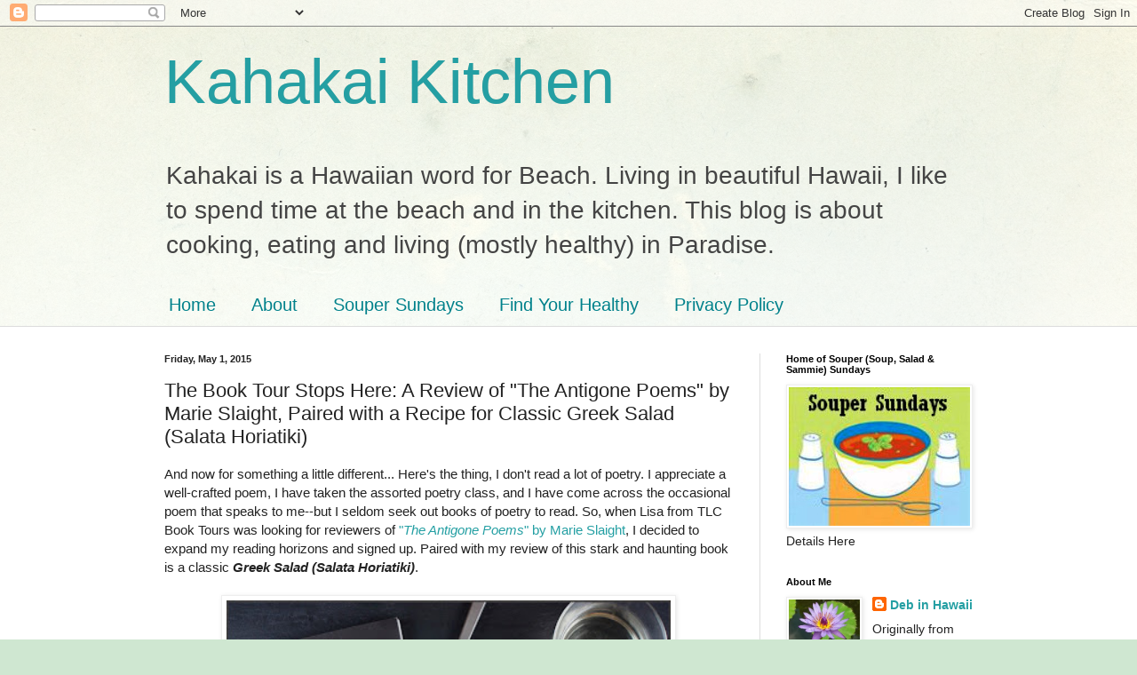

--- FILE ---
content_type: text/html; charset=UTF-8
request_url: https://kahakaikitchen.blogspot.com/2015/05/the-book-tour-stops-here-review-of.html
body_size: 44387
content:
<!DOCTYPE html>
<html class='v2' dir='ltr' lang='en'>
<head>
<link href='https://www.blogger.com/static/v1/widgets/335934321-css_bundle_v2.css' rel='stylesheet' type='text/css'/>
<meta content='width=1100' name='viewport'/>
<meta content='text/html; charset=UTF-8' http-equiv='Content-Type'/>
<meta content='blogger' name='generator'/>
<link href='https://kahakaikitchen.blogspot.com/favicon.ico' rel='icon' type='image/x-icon'/>
<link href='http://kahakaikitchen.blogspot.com/2015/05/the-book-tour-stops-here-review-of.html' rel='canonical'/>
<link rel="alternate" type="application/atom+xml" title="Kahakai Kitchen - Atom" href="https://kahakaikitchen.blogspot.com/feeds/posts/default" />
<link rel="alternate" type="application/rss+xml" title="Kahakai Kitchen - RSS" href="https://kahakaikitchen.blogspot.com/feeds/posts/default?alt=rss" />
<link rel="service.post" type="application/atom+xml" title="Kahakai Kitchen - Atom" href="https://www.blogger.com/feeds/2696248883608841507/posts/default" />

<link rel="alternate" type="application/atom+xml" title="Kahakai Kitchen - Atom" href="https://kahakaikitchen.blogspot.com/feeds/5240551465137966714/comments/default" />
<!--Can't find substitution for tag [blog.ieCssRetrofitLinks]-->
<link href='https://blogger.googleusercontent.com/img/b/R29vZ2xl/AVvXsEjwhoJYM_we-P40I8WlKfx_3mne1Qk4KeJuo6Xb0RoRCKXekRNjDl7mONA7Ax-JIbun394kexKW_SLD2d8PLur3gdlShRh4imrp70zXs9AUYWa_xpsjx-x2ctUuIbINKUj9MEmzIj3Aft3f/s400/BookTourAntogonePoemsGreekSalad1.jpg' rel='image_src'/>
<meta content='http://kahakaikitchen.blogspot.com/2015/05/the-book-tour-stops-here-review-of.html' property='og:url'/>
<meta content='The Book Tour Stops Here: A Review of &quot;The Antigone Poems&quot; by Marie Slaight, Paired with a Recipe for Classic Greek Salad (Salata Horiatiki)' property='og:title'/>
<meta content='And now for something a little different... Here&#39;s the thing, I don&#39;t read a lot of poetry. I appreciate a well-crafted poem, I have taken t...' property='og:description'/>
<meta content='https://blogger.googleusercontent.com/img/b/R29vZ2xl/AVvXsEjwhoJYM_we-P40I8WlKfx_3mne1Qk4KeJuo6Xb0RoRCKXekRNjDl7mONA7Ax-JIbun394kexKW_SLD2d8PLur3gdlShRh4imrp70zXs9AUYWa_xpsjx-x2ctUuIbINKUj9MEmzIj3Aft3f/w1200-h630-p-k-no-nu/BookTourAntogonePoemsGreekSalad1.jpg' property='og:image'/>
<title>Kahakai Kitchen: The Book Tour Stops Here: A Review of "The Antigone Poems" by Marie Slaight, Paired with a Recipe for Classic Greek Salad (Salata Horiatiki)</title>
<style id='page-skin-1' type='text/css'><!--
/*
-----------------------------------------------
Blogger Template Style
Name:     Simple
Designer: Blogger
URL:      www.blogger.com
----------------------------------------------- */
/* Content
----------------------------------------------- */
body {
font: normal normal 14px 'Trebuchet MS', Trebuchet, sans-serif;
color: #222222;
background: #cfe7d1 url(//themes.googleusercontent.com/image?id=1x_TqXo6-7t6y2ZiuOyQ2Bk6Zod9CTtyKYtRui0IeQJe6hVlJcQiXYG2xQGkxKvl6iZMJ) repeat fixed top center /* Credit: gaffera (https://www.istockphoto.com/googleimages.php?id=4072573&amp;platform=blogger) */;
padding: 0 0 0 0;
background-attachment: scroll;
}
html body .content-outer {
min-width: 0;
max-width: 100%;
width: 100%;
}
h2 {
font-size: 22px;
}
a:link {
text-decoration:none;
color: #249fa3;
}
a:visited {
text-decoration:none;
color: #7c93a1;
}
a:hover {
text-decoration:underline;
color: #5dc2c0;
}
.body-fauxcolumn-outer .fauxcolumn-inner {
background: transparent url(https://resources.blogblog.com/blogblog/data/1kt/simple/body_gradient_tile_light.png) repeat scroll top left;
_background-image: none;
}
.body-fauxcolumn-outer .cap-top {
position: absolute;
z-index: 1;
height: 400px;
width: 100%;
}
.body-fauxcolumn-outer .cap-top .cap-left {
width: 100%;
background: transparent url(https://resources.blogblog.com/blogblog/data/1kt/simple/gradients_light.png) repeat-x scroll top left;
_background-image: none;
}
.content-outer {
-moz-box-shadow: 0 0 0 rgba(0, 0, 0, .15);
-webkit-box-shadow: 0 0 0 rgba(0, 0, 0, .15);
-goog-ms-box-shadow: 0 0 0 #333333;
box-shadow: 0 0 0 rgba(0, 0, 0, .15);
margin-bottom: 1px;
}
.content-inner {
padding: 0 0;
}
.main-outer, .footer-outer {
background-color: #ffffff;
}
/* Header
----------------------------------------------- */
.header-outer {
background: transparent none repeat-x scroll 0 -400px;
_background-image: none;
}
.Header h1 {
font: normal normal 70px Arial, Tahoma, Helvetica, FreeSans, sans-serif;
color: #249fa3;
text-shadow: 0 0 0 rgba(0, 0, 0, .2);
}
.Header h1 a {
color: #249fa3;
}
.Header .description {
font-size: 200%;
color: #444444;
}
.header-inner .Header .titlewrapper {
padding: 22px 30px;
}
.header-inner .Header .descriptionwrapper {
padding: 0 30px;
}
/* Tabs
----------------------------------------------- */
.tabs-inner .section:first-child {
border-top: 0 solid #dddddd;
}
.tabs-inner .section:first-child ul {
margin-top: -0;
border-top: 0 solid #dddddd;
border-left: 0 solid #dddddd;
border-right: 0 solid #dddddd;
}
.tabs-inner .widget ul {
background: transparent none repeat-x scroll 0 -800px;
_background-image: none;
border-bottom: 0 solid #dddddd;
margin-top: 0;
margin-left: -0;
margin-right: -0;
}
.tabs-inner .widget li a {
display: inline-block;
padding: .6em 1em;
font: normal normal 20px Arial, Tahoma, Helvetica, FreeSans, sans-serif;
color: #00818b;
border-left: 0 solid #ffffff;
border-right: 0 solid #dddddd;
}
.tabs-inner .widget li:first-child a {
border-left: none;
}
.tabs-inner .widget li.selected a, .tabs-inner .widget li a:hover {
color: #444444;
background-color: transparent;
text-decoration: none;
}
/* Columns
----------------------------------------------- */
.main-outer {
border-top: 1px solid #dddddd;
}
.fauxcolumn-left-outer .fauxcolumn-inner {
border-right: 1px solid #dddddd;
}
.fauxcolumn-right-outer .fauxcolumn-inner {
border-left: 1px solid #dddddd;
}
/* Headings
----------------------------------------------- */
div.widget > h2,
div.widget h2.title {
margin: 0 0 1em 0;
font: normal bold 11px Arial, Tahoma, Helvetica, FreeSans, sans-serif;
color: #000000;
}
/* Widgets
----------------------------------------------- */
.widget .zippy {
color: #999999;
text-shadow: 2px 2px 1px rgba(0, 0, 0, .1);
}
.widget .popular-posts ul {
list-style: none;
}
/* Posts
----------------------------------------------- */
h2.date-header {
font: normal bold 11px Arial, Tahoma, Helvetica, FreeSans, sans-serif;
}
.date-header span {
background-color: transparent;
color: #222222;
padding: inherit;
letter-spacing: inherit;
margin: inherit;
}
.main-inner {
padding-top: 30px;
padding-bottom: 30px;
}
.main-inner .column-center-inner {
padding: 0 15px;
}
.main-inner .column-center-inner .section {
margin: 0 15px;
}
.post {
margin: 0 0 25px 0;
}
h3.post-title, .comments h4 {
font: normal normal 22px Arial, Tahoma, Helvetica, FreeSans, sans-serif;
margin: .75em 0 0;
}
.post-body {
font-size: 110%;
line-height: 1.4;
position: relative;
}
.post-body img, .post-body .tr-caption-container, .Profile img, .Image img,
.BlogList .item-thumbnail img {
padding: 2px;
background: #ffffff;
border: 1px solid #eeeeee;
-moz-box-shadow: 1px 1px 5px rgba(0, 0, 0, .1);
-webkit-box-shadow: 1px 1px 5px rgba(0, 0, 0, .1);
box-shadow: 1px 1px 5px rgba(0, 0, 0, .1);
}
.post-body img, .post-body .tr-caption-container {
padding: 5px;
}
.post-body .tr-caption-container {
color: #222222;
}
.post-body .tr-caption-container img {
padding: 0;
background: transparent;
border: none;
-moz-box-shadow: 0 0 0 rgba(0, 0, 0, .1);
-webkit-box-shadow: 0 0 0 rgba(0, 0, 0, .1);
box-shadow: 0 0 0 rgba(0, 0, 0, .1);
}
.post-header {
margin: 0 0 1.5em;
line-height: 1.6;
font-size: 90%;
}
.post-footer {
margin: 20px -2px 0;
padding: 5px 10px;
color: #666666;
background-color: #f9f9f9;
border-bottom: 1px solid #eeeeee;
line-height: 1.6;
font-size: 90%;
}
#comments .comment-author {
padding-top: 1.5em;
border-top: 1px solid #dddddd;
background-position: 0 1.5em;
}
#comments .comment-author:first-child {
padding-top: 0;
border-top: none;
}
.avatar-image-container {
margin: .2em 0 0;
}
#comments .avatar-image-container img {
border: 1px solid #eeeeee;
}
/* Comments
----------------------------------------------- */
.comments .comments-content .icon.blog-author {
background-repeat: no-repeat;
background-image: url([data-uri]);
}
.comments .comments-content .loadmore a {
border-top: 1px solid #999999;
border-bottom: 1px solid #999999;
}
.comments .comment-thread.inline-thread {
background-color: #f9f9f9;
}
.comments .continue {
border-top: 2px solid #999999;
}
/* Accents
---------------------------------------------- */
.section-columns td.columns-cell {
border-left: 1px solid #dddddd;
}
.blog-pager {
background: transparent none no-repeat scroll top center;
}
.blog-pager-older-link, .home-link,
.blog-pager-newer-link {
background-color: #ffffff;
padding: 5px;
}
.footer-outer {
border-top: 0 dashed #bbbbbb;
}
/* Mobile
----------------------------------------------- */
body.mobile  {
background-size: auto;
}
.mobile .body-fauxcolumn-outer {
background: transparent none repeat scroll top left;
}
.mobile .body-fauxcolumn-outer .cap-top {
background-size: 100% auto;
}
.mobile .content-outer {
-webkit-box-shadow: 0 0 3px rgba(0, 0, 0, .15);
box-shadow: 0 0 3px rgba(0, 0, 0, .15);
}
.mobile .tabs-inner .widget ul {
margin-left: 0;
margin-right: 0;
}
.mobile .post {
margin: 0;
}
.mobile .main-inner .column-center-inner .section {
margin: 0;
}
.mobile .date-header span {
padding: 0.1em 10px;
margin: 0 -10px;
}
.mobile h3.post-title {
margin: 0;
}
.mobile .blog-pager {
background: transparent none no-repeat scroll top center;
}
.mobile .footer-outer {
border-top: none;
}
.mobile .main-inner, .mobile .footer-inner {
background-color: #ffffff;
}
.mobile-index-contents {
color: #222222;
}
.mobile-link-button {
background-color: #249fa3;
}
.mobile-link-button a:link, .mobile-link-button a:visited {
color: #ffffff;
}
.mobile .tabs-inner .section:first-child {
border-top: none;
}
.mobile .tabs-inner .PageList .widget-content {
background-color: transparent;
color: #444444;
border-top: 0 solid #dddddd;
border-bottom: 0 solid #dddddd;
}
.mobile .tabs-inner .PageList .widget-content .pagelist-arrow {
border-left: 1px solid #dddddd;
}
.post-body img {
display: inline-block !important;
}
--></style>
<style id='template-skin-1' type='text/css'><!--
body {
min-width: 970px;
}
.content-outer, .content-fauxcolumn-outer, .region-inner {
min-width: 970px;
max-width: 970px;
_width: 970px;
}
.main-inner .columns {
padding-left: 0;
padding-right: 270px;
}
.main-inner .fauxcolumn-center-outer {
left: 0;
right: 270px;
/* IE6 does not respect left and right together */
_width: expression(this.parentNode.offsetWidth -
parseInt("0") -
parseInt("270px") + 'px');
}
.main-inner .fauxcolumn-left-outer {
width: 0;
}
.main-inner .fauxcolumn-right-outer {
width: 270px;
}
.main-inner .column-left-outer {
width: 0;
right: 100%;
margin-left: -0;
}
.main-inner .column-right-outer {
width: 270px;
margin-right: -270px;
}
#layout {
min-width: 0;
}
#layout .content-outer {
min-width: 0;
width: 800px;
}
#layout .region-inner {
min-width: 0;
width: auto;
}
body#layout div.add_widget {
padding: 8px;
}
body#layout div.add_widget a {
margin-left: 32px;
}
--></style>
<style>
    body {background-image:url(\/\/themes.googleusercontent.com\/image?id=1x_TqXo6-7t6y2ZiuOyQ2Bk6Zod9CTtyKYtRui0IeQJe6hVlJcQiXYG2xQGkxKvl6iZMJ);}
    
@media (max-width: 200px) { body {background-image:url(\/\/themes.googleusercontent.com\/image?id=1x_TqXo6-7t6y2ZiuOyQ2Bk6Zod9CTtyKYtRui0IeQJe6hVlJcQiXYG2xQGkxKvl6iZMJ&options=w200);}}
@media (max-width: 400px) and (min-width: 201px) { body {background-image:url(\/\/themes.googleusercontent.com\/image?id=1x_TqXo6-7t6y2ZiuOyQ2Bk6Zod9CTtyKYtRui0IeQJe6hVlJcQiXYG2xQGkxKvl6iZMJ&options=w400);}}
@media (max-width: 800px) and (min-width: 401px) { body {background-image:url(\/\/themes.googleusercontent.com\/image?id=1x_TqXo6-7t6y2ZiuOyQ2Bk6Zod9CTtyKYtRui0IeQJe6hVlJcQiXYG2xQGkxKvl6iZMJ&options=w800);}}
@media (max-width: 1200px) and (min-width: 801px) { body {background-image:url(\/\/themes.googleusercontent.com\/image?id=1x_TqXo6-7t6y2ZiuOyQ2Bk6Zod9CTtyKYtRui0IeQJe6hVlJcQiXYG2xQGkxKvl6iZMJ&options=w1200);}}
/* Last tag covers anything over one higher than the previous max-size cap. */
@media (min-width: 1201px) { body {background-image:url(\/\/themes.googleusercontent.com\/image?id=1x_TqXo6-7t6y2ZiuOyQ2Bk6Zod9CTtyKYtRui0IeQJe6hVlJcQiXYG2xQGkxKvl6iZMJ&options=w1600);}}
  </style>
<link href='https://www.blogger.com/dyn-css/authorization.css?targetBlogID=2696248883608841507&amp;zx=c491af59-477b-4bae-9671-5444967a461a' media='none' onload='if(media!=&#39;all&#39;)media=&#39;all&#39;' rel='stylesheet'/><noscript><link href='https://www.blogger.com/dyn-css/authorization.css?targetBlogID=2696248883608841507&amp;zx=c491af59-477b-4bae-9671-5444967a461a' rel='stylesheet'/></noscript>
<meta name='google-adsense-platform-account' content='ca-host-pub-1556223355139109'/>
<meta name='google-adsense-platform-domain' content='blogspot.com'/>

</head>
<body class='loading variant-wide'>
<div class='navbar section' id='navbar' name='Navbar'><div class='widget Navbar' data-version='1' id='Navbar1'><script type="text/javascript">
    function setAttributeOnload(object, attribute, val) {
      if(window.addEventListener) {
        window.addEventListener('load',
          function(){ object[attribute] = val; }, false);
      } else {
        window.attachEvent('onload', function(){ object[attribute] = val; });
      }
    }
  </script>
<div id="navbar-iframe-container"></div>
<script type="text/javascript" src="https://apis.google.com/js/platform.js"></script>
<script type="text/javascript">
      gapi.load("gapi.iframes:gapi.iframes.style.bubble", function() {
        if (gapi.iframes && gapi.iframes.getContext) {
          gapi.iframes.getContext().openChild({
              url: 'https://www.blogger.com/navbar/2696248883608841507?po\x3d5240551465137966714\x26origin\x3dhttps://kahakaikitchen.blogspot.com',
              where: document.getElementById("navbar-iframe-container"),
              id: "navbar-iframe"
          });
        }
      });
    </script><script type="text/javascript">
(function() {
var script = document.createElement('script');
script.type = 'text/javascript';
script.src = '//pagead2.googlesyndication.com/pagead/js/google_top_exp.js';
var head = document.getElementsByTagName('head')[0];
if (head) {
head.appendChild(script);
}})();
</script>
</div></div>
<div class='body-fauxcolumns'>
<div class='fauxcolumn-outer body-fauxcolumn-outer'>
<div class='cap-top'>
<div class='cap-left'></div>
<div class='cap-right'></div>
</div>
<div class='fauxborder-left'>
<div class='fauxborder-right'></div>
<div class='fauxcolumn-inner'>
</div>
</div>
<div class='cap-bottom'>
<div class='cap-left'></div>
<div class='cap-right'></div>
</div>
</div>
</div>
<div class='content'>
<div class='content-fauxcolumns'>
<div class='fauxcolumn-outer content-fauxcolumn-outer'>
<div class='cap-top'>
<div class='cap-left'></div>
<div class='cap-right'></div>
</div>
<div class='fauxborder-left'>
<div class='fauxborder-right'></div>
<div class='fauxcolumn-inner'>
</div>
</div>
<div class='cap-bottom'>
<div class='cap-left'></div>
<div class='cap-right'></div>
</div>
</div>
</div>
<div class='content-outer'>
<div class='content-cap-top cap-top'>
<div class='cap-left'></div>
<div class='cap-right'></div>
</div>
<div class='fauxborder-left content-fauxborder-left'>
<div class='fauxborder-right content-fauxborder-right'></div>
<div class='content-inner'>
<header>
<div class='header-outer'>
<div class='header-cap-top cap-top'>
<div class='cap-left'></div>
<div class='cap-right'></div>
</div>
<div class='fauxborder-left header-fauxborder-left'>
<div class='fauxborder-right header-fauxborder-right'></div>
<div class='region-inner header-inner'>
<div class='header section' id='header' name='Header'><div class='widget Header' data-version='1' id='Header1'>
<div id='header-inner'>
<div class='titlewrapper'>
<h1 class='title'>
<a href='https://kahakaikitchen.blogspot.com/'>
Kahakai Kitchen
</a>
</h1>
</div>
<div class='descriptionwrapper'>
<p class='description'><span>Kahakai is a Hawaiian word for Beach. 
             Living in beautiful Hawaii, I like to spend time at the beach and in the kitchen. This blog is about cooking, eating and living (mostly healthy) in Paradise.</span></p>
</div>
</div>
</div></div>
</div>
</div>
<div class='header-cap-bottom cap-bottom'>
<div class='cap-left'></div>
<div class='cap-right'></div>
</div>
</div>
</header>
<div class='tabs-outer'>
<div class='tabs-cap-top cap-top'>
<div class='cap-left'></div>
<div class='cap-right'></div>
</div>
<div class='fauxborder-left tabs-fauxborder-left'>
<div class='fauxborder-right tabs-fauxborder-right'></div>
<div class='region-inner tabs-inner'>
<div class='tabs section' id='crosscol' name='Cross-Column'><div class='widget PageList' data-version='1' id='PageList1'>
<div class='widget-content'>
<ul>
<li>
<a href='https://kahakaikitchen.blogspot.com/'>Home</a>
</li>
<li>
<a href='https://kahakaikitchen.blogspot.com/p/about.html'>About</a>
</li>
<li>
<a href='https://kahakaikitchen.blogspot.com/p/souper-sundays.html'>Souper Sundays</a>
</li>
<li>
<a href='https://kahakaikitchen.blogspot.com/p/find-your-healthy.html'>Find Your Healthy</a>
</li>
<li>
<a href='https://kahakaikitchen.blogspot.com/p/cookbooks.html'>Privacy Policy</a>
</li>
</ul>
<div class='clear'></div>
</div>
</div></div>
<div class='tabs no-items section' id='crosscol-overflow' name='Cross-Column 2'></div>
</div>
</div>
<div class='tabs-cap-bottom cap-bottom'>
<div class='cap-left'></div>
<div class='cap-right'></div>
</div>
</div>
<div class='main-outer'>
<div class='main-cap-top cap-top'>
<div class='cap-left'></div>
<div class='cap-right'></div>
</div>
<div class='fauxborder-left main-fauxborder-left'>
<div class='fauxborder-right main-fauxborder-right'></div>
<div class='region-inner main-inner'>
<div class='columns fauxcolumns'>
<div class='fauxcolumn-outer fauxcolumn-center-outer'>
<div class='cap-top'>
<div class='cap-left'></div>
<div class='cap-right'></div>
</div>
<div class='fauxborder-left'>
<div class='fauxborder-right'></div>
<div class='fauxcolumn-inner'>
</div>
</div>
<div class='cap-bottom'>
<div class='cap-left'></div>
<div class='cap-right'></div>
</div>
</div>
<div class='fauxcolumn-outer fauxcolumn-left-outer'>
<div class='cap-top'>
<div class='cap-left'></div>
<div class='cap-right'></div>
</div>
<div class='fauxborder-left'>
<div class='fauxborder-right'></div>
<div class='fauxcolumn-inner'>
</div>
</div>
<div class='cap-bottom'>
<div class='cap-left'></div>
<div class='cap-right'></div>
</div>
</div>
<div class='fauxcolumn-outer fauxcolumn-right-outer'>
<div class='cap-top'>
<div class='cap-left'></div>
<div class='cap-right'></div>
</div>
<div class='fauxborder-left'>
<div class='fauxborder-right'></div>
<div class='fauxcolumn-inner'>
</div>
</div>
<div class='cap-bottom'>
<div class='cap-left'></div>
<div class='cap-right'></div>
</div>
</div>
<!-- corrects IE6 width calculation -->
<div class='columns-inner'>
<div class='column-center-outer'>
<div class='column-center-inner'>
<div class='main section' id='main' name='Main'><div class='widget Blog' data-version='1' id='Blog2'>
<div class='blog-posts hfeed'>

          <div class="date-outer">
        
<h2 class='date-header'><span>Friday, May 1, 2015</span></h2>

          <div class="date-posts">
        
<div class='post-outer'>
<div class='post hentry' itemprop='blogPost' itemscope='itemscope' itemtype='http://schema.org/BlogPosting'>
<meta content='https://blogger.googleusercontent.com/img/b/R29vZ2xl/AVvXsEjwhoJYM_we-P40I8WlKfx_3mne1Qk4KeJuo6Xb0RoRCKXekRNjDl7mONA7Ax-JIbun394kexKW_SLD2d8PLur3gdlShRh4imrp70zXs9AUYWa_xpsjx-x2ctUuIbINKUj9MEmzIj3Aft3f/s400/BookTourAntogonePoemsGreekSalad1.jpg' itemprop='image_url'/>
<meta content='2696248883608841507' itemprop='blogId'/>
<meta content='5240551465137966714' itemprop='postId'/>
<a name='5240551465137966714'></a>
<h3 class='post-title entry-title' itemprop='name'>
The Book Tour Stops Here: A Review of "The Antigone Poems" by Marie Slaight, Paired with a Recipe for Classic Greek Salad (Salata Horiatiki)
</h3>
<div class='post-header'>
<div class='post-header-line-1'></div>
</div>
<div class='post-body entry-content' id='post-body-5240551465137966714' itemprop='description articleBody'>
<span style="font-family: &quot;Trebuchet MS&quot;,sans-serif;">And now for something a little different... Here's the thing, I don't read a lot of poetry. I appreciate a well-crafted poem, I have taken the assorted poetry class, and I have come across the occasional poem that speaks to me--but I seldom seek out books of poetry to read. So, when Lisa from TLC Book Tours was looking for reviewers of <a href="http://www.amazon.com/Antigone-Poems-Marie-Slaight/dp/0980644704/ref=sr_1_1?ie=UTF8&amp;qid=1430538353&amp;sr=8-1&amp;keywords=the+antigone+poems">"<i>The Antigone Poems</i>" by Marie Slaight</a>, I decided to expand my reading horizons and signed up. Paired with my review of this stark and haunting book is a classic <i><b>Greek Salad (Salata Horiatiki)</b></i>.</span><br />
<br />
<div class="separator" style="clear: both; text-align: center;">
<a href="https://blogger.googleusercontent.com/img/b/R29vZ2xl/AVvXsEjwhoJYM_we-P40I8WlKfx_3mne1Qk4KeJuo6Xb0RoRCKXekRNjDl7mONA7Ax-JIbun394kexKW_SLD2d8PLur3gdlShRh4imrp70zXs9AUYWa_xpsjx-x2ctUuIbINKUj9MEmzIj3Aft3f/s1600/BookTourAntogonePoemsGreekSalad1.jpg" imageanchor="1" style="margin-left: 1em; margin-right: 1em;"><img border="0" height="368" src="https://blogger.googleusercontent.com/img/b/R29vZ2xl/AVvXsEjwhoJYM_we-P40I8WlKfx_3mne1Qk4KeJuo6Xb0RoRCKXekRNjDl7mONA7Ax-JIbun394kexKW_SLD2d8PLur3gdlShRh4imrp70zXs9AUYWa_xpsjx-x2ctUuIbINKUj9MEmzIj3Aft3f/s400/BookTourAntogonePoemsGreekSalad1.jpg" width="500" /></a></div>
<br />
<b><span style="font-family: &quot;Trebuchet MS&quot;,sans-serif;"><span class="Apple-style-span"><u>Publisher's Blurb: </u></span></span></b><br />
<br />
<span style="color: #990000;"><i><b><span style="font-family: &quot;Trebuchet MS&quot;,sans-serif;"><span class="Apple-style-span">F</span><span class="Apple-style-span">eaturing poetry by Marie Slaight and charcoal drawings by Terrence Tasker,&nbsp;The Antigone Poems&nbsp;was
 created in the 1970&#8217;s, while the artists were living between Montreal 
and Toronto. An intensely personal invocation of the ancient Greek tale 
of defiance, the illustrations and poetry capture the despair of the 
original tale in an unembellished modernized rendition. </span><span lang="EN-AU">The Antigone Poems</span><span lang="EN-AU">&nbsp;provides a special expedition into the depths of the ancient Sophocle tragedy </span>while&nbsp;questioning power, punishment and one of mythology&#8217;s oldest themes: rebellion.</span></b></i></span><br />
<span style="color: #990000;"><i><b><br /></b></i></span>
<span style="color: #990000;"><i><b><span style="font-family: &quot;Trebuchet MS&quot;,sans-serif;">To learn more about The Antigone Poems, please visit <a href="http://www.theantigonepoems.com/">TheAntigonePoems.com</a>.&nbsp; </span></b></i></span><br />
<br />
<div class="separator" style="clear: both; text-align: center;">
<a href="https://blogger.googleusercontent.com/img/b/R29vZ2xl/AVvXsEjA5KxQhoCW_zbYDIuH_rK6CuKW45bRl33hB_P2KMPcmQxhEB4jgTiWTyZe-Sg3JCm9qVgvFsee_ZCgHRdyBw33iPx6F5BWNR-m7OQKiFQnv8rjUaxIi_J-HO8BhQ_ITAFrYaG1OCbg6lIR/s1600/BookTourAntigonePoemsCover.jpg" imageanchor="1" style="margin-left: 1em; margin-right: 1em;"><img border="0" height="400" src="https://blogger.googleusercontent.com/img/b/R29vZ2xl/AVvXsEjA5KxQhoCW_zbYDIuH_rK6CuKW45bRl33hB_P2KMPcmQxhEB4jgTiWTyZe-Sg3JCm9qVgvFsee_ZCgHRdyBw33iPx6F5BWNR-m7OQKiFQnv8rjUaxIi_J-HO8BhQ_ITAFrYaG1OCbg6lIR/s400/BookTourAntigonePoemsCover.jpg" width="311" /></a></div>
<div style="text-align: center;">
<b><span style="font-size: x-small;"><span style="font-family: &quot;Trebuchet MS&quot;,sans-serif;">Trade&nbsp;Paperback:&nbsp;104 pages<br />Publisher:&nbsp;Altaire Productions &amp; Publications; First edition (June 15, 2014)</span></span></b></div>
<br />
<span style="font-family: &quot;Trebuchet MS&quot;,sans-serif;"><span style="font-family: &quot;Trebuchet MS&quot;,sans-serif;">This is a gorgeous book. Small, paperback, but elegant, with thick creamy paper. Both the poems and the illustrations have a stark sort of beauty to them; the sparse charcoal drawings adding to the haunting tone of the words. My Greek mythology is a bit rusty so I had to look up <a href="http://www.britannica.com/EBchecked/topic/28033/Antigone"><i>Antigone</i></a>, about whom these poems are based, and reread her story. If you are not familiar, the short version is that Antigone was born of the incestuous relationship of Oedipus and his mother Jocasta, and seeking a proper burial for her brother, she defies a law set by her uncle and buries him. Antigone is then imprisoned in a cave where she kills herself. The poems and drawings are meant not only to reflect Antigone's despair, rebellion, and punishment, but to also show the suffering of all women over the ages. One gets the feeling that the author's passion and pain are also wrapped within.&nbsp;</span></span><br />
<br />
<span style="font-family: &quot;Trebuchet MS&quot;,sans-serif;"><span style="font-family: &quot;Trebuchet MS&quot;,sans-serif;">Most of the poems are short, like the example below:</span></span><br />
<br />
<div style="text-align: left;">
<span style="color: #666666;"><i><b><span style="font-family: &quot;Courier New&quot;,Courier,monospace;">All love pains</span></b></i></span></div>
<div style="text-align: left;">
<span style="color: #666666;"><i><b><span style="font-family: &quot;Courier New&quot;,Courier,monospace;">Are an aged protest</span></b></i></span></div>
<div style="text-align: left;">
<span style="color: #666666;"><i><b><span style="font-family: &quot;Courier New&quot;,Courier,monospace;">Wanting fresh surge;</span></b></i></span></div>
<div style="text-align: left;">
<span style="color: #666666;"><i><b><span style="font-family: &quot;Courier New&quot;,Courier,monospace;">Decrying the ancient throb</span></b></i></span></div>
<div style="text-align: left;">
<span style="color: #666666;"><span style="font-family: &quot;Trebuchet MS&quot;,sans-serif;"><span style="font-family: &quot;Trebuchet MS&quot;,sans-serif;"><i><b><span style="font-family: &quot;Courier New&quot;,Courier,monospace;">Of memories.</span></b></i></span></span></span></div>
<div style="text-align: left;">
<br /></div>
<div style="text-align: left;">
<span style="font-family: &quot;Trebuchet MS&quot;,sans-serif;"><span style="font-family: &quot;Trebuchet MS&quot;,sans-serif;"><span style="color: #444444;"><i><b><span style="font-family: &quot;Courier New&quot;,Courier,monospace;"><span style="font-size: x-small;"><span style="font-family: &quot;Trebuchet MS&quot;,sans-serif;">&nbsp;&nbsp;&nbsp;&nbsp;&nbsp;&nbsp;&nbsp;&nbsp;&nbsp;&nbsp;&nbsp;&nbsp;&nbsp;&nbsp;&nbsp; -The Antigone Poems, Marie Slaight&nbsp; </span></span></span></b></i></span></span></span></div>
<div style="text-align: left;">
<br /></div>
<div style="text-align: left;">
<span style="font-family: &quot;Trebuchet MS&quot;,sans-serif;"><span style="font-family: &quot;Trebuchet MS&quot;,sans-serif;"><span style="color: #444444;">They are somewhat unsettling, dark and wild. Interesting to read, then go back and read again, savoring the words. I found myself thinking about them afterward--which to me is what a good poem is meant to do. Now I am not going to pretend to be a poetry critic, I can just tell you that I found these poems interesting, evocative, and moving. Although not a book I normally would have selected to read, I found <i>The Antigone Poems</i> truly fascinating and well worth the time. It is interesting to me that this collaboration was done back in the 1970's and was never released until now as there is such a timeless feel to it. Lovers of poetry, Greek mythology, visual arts, and those looking for something a bit different will enjoy this unique and beautiful book. &nbsp; </span></span></span></div>
<br />
<div class="separator" style="clear: both; text-align: center;">
<a href="https://blogger.googleusercontent.com/img/b/R29vZ2xl/AVvXsEjhdYrb6AaZ0GmUdgXpbfxnZXN2WmgbU5sSDGADJeSI-n5rjsCEuUkliZqPaHhtdo2XkobqsMu95a0OkDOKrS-Y-S8ZYe3u9VqsY_wWgZhU2wbEQVJXkJRSCOLfV3CLEv4w17Q9WUSBaNnw/s1600/BookTourAntigonePoemsAuthors.jpg" imageanchor="1" style="margin-left: 1em; margin-right: 1em;"><img border="0" height="216" src="https://blogger.googleusercontent.com/img/b/R29vZ2xl/AVvXsEjhdYrb6AaZ0GmUdgXpbfxnZXN2WmgbU5sSDGADJeSI-n5rjsCEuUkliZqPaHhtdo2XkobqsMu95a0OkDOKrS-Y-S8ZYe3u9VqsY_wWgZhU2wbEQVJXkJRSCOLfV3CLEv4w17Q9WUSBaNnw/s400/BookTourAntigonePoemsAuthors.jpg" width="320" /></a></div>
<br />
<span style="font-family: &quot;Trebuchet MS&quot;,sans-serif;"><b>Author Notes:</b> Marie Slaight (1954-) has worked in Montreal, New Orleans, and Buenos 
Aires as a writer, producer, and performer. Now based in Sydney, 
Australia, her poetry has appeared in&nbsp;<i>American Writing, Pittsburgh Quarterly, Poetry Salzburg, The Abiko Quarterly, New Orleans Review</i>&nbsp;and
 elsewhere. Slaight is currently the director of Altaire Productions 
&amp; Publications, a Sydney-based arts production company, which has 
been involved in such films as the award-winning documentary&nbsp;<i>Bury the Hatchet, Kindred&nbsp;</i>and<i>&nbsp;Whoever Was Using This Bed.</i></span><br />
<br />
<span style="font-family: &quot;Trebuchet MS&quot;,sans-serif;"><b>Artist/Illustrator Notes:</b> Terrence Tasker (1947-1992) was born in Saskatchewan, Canada. Raised in 
rural western Canada, he went on to become a self-taught artist and 
filmmaker. He co-founded and built the original Studio Altaire, a 
90-seat theater and visual art gallery that also ran after hours jazz 
concerts in downtown Montreal. He worked as a set builder as well as 
working in construction, mining, finance, industrial installations, taxi
 driving and film projectionist. He created the artwork for&nbsp;<i>The Antigone Poems</i>&nbsp;in the 1970s, while living in Montreal and Toronto.&nbsp;</span> <br />
<br />
<div class="separator" style="clear: both; text-align: center;">
<a href="https://blogger.googleusercontent.com/img/b/R29vZ2xl/AVvXsEjr2chyphenhyphenp3QVjip4PxroSvuP8AOyHTGU4xinKKLEVky5SkHTHtrTfSMVAdLdjlnoFOEgFjyUAkLJwuWEjESFqzsvk20M8j0xx5P1dEM8-JnuhAaf-My4uelA7xBWnwRh8J_BkVHWezy1wLWI/s1600/BookTourAntogonePoemsGreekSalad3.jpg" imageanchor="1" style="margin-left: 1em; margin-right: 1em;"><img border="0" height="368" src="https://blogger.googleusercontent.com/img/b/R29vZ2xl/AVvXsEjr2chyphenhyphenp3QVjip4PxroSvuP8AOyHTGU4xinKKLEVky5SkHTHtrTfSMVAdLdjlnoFOEgFjyUAkLJwuWEjESFqzsvk20M8j0xx5P1dEM8-JnuhAaf-My4uelA7xBWnwRh8J_BkVHWezy1wLWI/s400/BookTourAntogonePoemsGreekSalad3.jpg" width="500" /></a></div>
<br />
<span style="font-family: &quot;Trebuchet MS&quot;,sans-serif;">So, obviously not a book with food themes, I had to take a broader inspiration from <i>The Antigone Poems</i>. I wanted a classic Greek dish and first settled on <i>Saganaki </i>(<i>fried cheese</i>), because of the references to fire in the book. I had some challenges finding the right cheese--Kasseri, and although I could have substituted the easier to find </span><span style="font-family: &quot;Trebuchet MS&quot;,sans-serif;">Halloumi, instead I decided I was craving a classic <i><b>Greek Salad</b></i>. I used a simple Tessa Kiros recipe from <a href="http://www.amazon.com/Food-Greek-Kitchens-Tessa-Kiros/dp/1449406521/ref=sr_1_1?s=books&amp;ie=UTF8&amp;qid=1430539439&amp;sr=1-1&amp;keywords=food+from+many+greek+kitchens"><i>Food From Many Greek Kitchens</i></a>, a favorite cookbook of mine. Kiros notes to use good quality tomatoes and olive oil for this salad and to be sure to soak up the juices at the bottom of the bowl with bread. </span><span style="font-family: &quot;Trebuchet MS&quot;,sans-serif;"><br /></span>
<b><span style="font-family: &quot;Trebuchet MS&quot;,sans-serif;">&nbsp;</span></b><br />
<div class="separator" style="clear: both; text-align: center;">
<a href="https://blogger.googleusercontent.com/img/b/R29vZ2xl/AVvXsEiI_UngYrNGynDkNv33owznhpwZvYFyjbPouYpV9QH7xizDL5AfbXRKODYkXeRmt8MbEnrjB2vVDHfE_I5GHa6Bs0xVNCVk6LQT0RDeLMAhJlgkeifo_egJeuefTCOe5nObOOrMreyNp9gI/s1600/BookTourAntogonePoemsGreekSalad4.jpg" imageanchor="1" style="margin-left: 1em; margin-right: 1em;"><img border="0" height="368" src="https://blogger.googleusercontent.com/img/b/R29vZ2xl/AVvXsEiI_UngYrNGynDkNv33owznhpwZvYFyjbPouYpV9QH7xizDL5AfbXRKODYkXeRmt8MbEnrjB2vVDHfE_I5GHa6Bs0xVNCVk6LQT0RDeLMAhJlgkeifo_egJeuefTCOe5nObOOrMreyNp9gI/s400/BookTourAntogonePoemsGreekSalad4.jpg" width="500" /></a></div>
<br />
<b><span style="font-family: &quot;Trebuchet MS&quot;,sans-serif;">Greek Salad (Salata Horiatiki)</span></b><br />
<i><b><span style="font-family: &quot;Trebuchet MS&quot;,sans-serif;">Adapted from Food From Many Greek Kitchens by Tessa Kiros</span></b></i><br />
<span style="font-family: &quot;Trebuchet MS&quot;,sans-serif;">(<i>Serves 2-4</i>)</span><br />
<br />
<span style="font-family: &quot;Trebuchet MS&quot;,sans-serif;">8 gorgeous small ripe tomatoes, quartered <span style="color: #990000;"><i><b>(I used local Romas)</b></i></span></span><br />
<span style="font-family: &quot;Trebuchet MS&quot;,sans-serif;">1 cucumber, sliced thickly on the diagonal&nbsp;</span><br />
<span style="font-family: &quot;Trebuchet MS&quot;,sans-serif;">1 small medium red onion, sliced</span><br />
<span style="font-family: &quot;Trebuchet MS&quot;,sans-serif;">about 17 drained kalamata olives in brine <span style="color: #990000;"><i><b>(I used mixed Greek olives, pitted &amp; sliced)</b></i></span></span><br />
<span style="font-family: &quot;Trebuchet MS&quot;,sans-serif;">1 heaping tablespoon capers <span style="color: #990000;"><i><b>(I used 2 Tbsp)</b></i></span></span><br />
<span style="font-family: &quot;Trebuchet MS&quot;,sans-serif;">2 small handfuls of purslane, if you can get it <span style="color: #990000;"><i><b>(I used romaine)</b></i></span></span><br />
<span style="font-family: &quot;Trebuchet MS&quot;,sans-serif;">salt and freshly ground black pepper</span><br />
<span style="font-family: &quot;Trebuchet MS&quot;,sans-serif;">5 1/2 oz slab of feta <span style="color: #990000;"><i><b>(I used sheep's milk feta)</b></i></span></span><br />
<span style="font-family: &quot;Trebuchet MS&quot;,sans-serif;">1 tsp or so dried oregano</span><br />
<span style="font-family: &quot;Trebuchet MS&quot;,sans-serif;">1/4 cup olive oil</span><br />
<span style="font-family: &quot;Trebuchet MS&quot;,sans-serif;">1 Tbsp red wine vinegar, optional</span><br />
<br />
<span style="font-family: &quot;Trebuchet MS&quot;,sans-serif;">Put the tomatoes, cucumber, onion, olives and capers into a serving bowl. Add the purslane <span style="color: #990000;"><i><b>(romaine)</b></i></span> and season with a little salt and a few grinds of pepper. Put the feta on top and crumble the oregano over with your fingers. Drizzle the olive oil over and the vinegar if using. Serve with bread. &nbsp;&nbsp;</span><br />
<br />
<div class="separator" style="clear: both; text-align: center;">
<a href="https://blogger.googleusercontent.com/img/b/R29vZ2xl/AVvXsEgZ65UaUHo0eNtiIpLkKEYvWYFHyk_BbHIA0FGG_UDmevfDq5jqDSa2O6Y3Ta9Ig4qR8G4Rs3HC1FY5qQdtVK3tQ4cgaqyUvPq2GWkb-qMJCHN8vwejzNZNfzzH0Pd1MQ_f7Eat5eFbGGh5/s1600/BookTourAntogonePoemsGreekSalad5.jpg" imageanchor="1" style="margin-left: 1em; margin-right: 1em;"><img border="0" height="368" src="https://blogger.googleusercontent.com/img/b/R29vZ2xl/AVvXsEgZ65UaUHo0eNtiIpLkKEYvWYFHyk_BbHIA0FGG_UDmevfDq5jqDSa2O6Y3Ta9Ig4qR8G4Rs3HC1FY5qQdtVK3tQ4cgaqyUvPq2GWkb-qMJCHN8vwejzNZNfzzH0Pd1MQ_f7Eat5eFbGGh5/s400/BookTourAntogonePoemsGreekSalad5.jpg" width="500" /></a></div>
<br />
<span style="font-family: &quot;Trebuchet MS&quot;,sans-serif;"><b>Notes/Results: </b>A simple Greek salad that hit the spot. Salty, tangy, sweet from the tomatoes, briny olives and capers--it was perfect with grilled bread and a glass of crisp white wine. I would have loved to have the purslane--sometimes I can get it locally at the farmers market, and I'll make it again the next time I come across some. I used a small head of local baby romaine in its place, along with local Roma tomatoes and cucumber. I also pickled my red onion in the olive oil and red wine vinegar before using them--I like the softened flavor. Extra capers make me happy, as did the very creamy French sheep's milk Feta I used. Just a great little salad that I will happily make again.&nbsp; </span><br />
<br />
<div class="separator" style="clear: both; text-align: center;">
<a href="https://blogger.googleusercontent.com/img/b/R29vZ2xl/AVvXsEhLbnuQ3wBWSAbNZHN6TOPDbFLhthYE3nhmjeIZYoUYHvTMpioK09mQuqwwkaeu967wqPp-Bpcn9GonTJ4mBiqQqGOqfKzZbmxRuWe1vWy6eps71ql5KGKv_zuRWov51JAsbnSN47b3IesY/s1600/BookTourAntogonePoemsGreekSalad2.jpg" imageanchor="1" style="margin-left: 1em; margin-right: 1em;"><img border="0" height="368" src="https://blogger.googleusercontent.com/img/b/R29vZ2xl/AVvXsEhLbnuQ3wBWSAbNZHN6TOPDbFLhthYE3nhmjeIZYoUYHvTMpioK09mQuqwwkaeu967wqPp-Bpcn9GonTJ4mBiqQqGOqfKzZbmxRuWe1vWy6eps71ql5KGKv_zuRWov51JAsbnSN47b3IesY/s400/BookTourAntogonePoemsGreekSalad2.jpg" width="500" /></a></div>
<br />
<span style="font-family: &quot;Trebuchet MS&quot;,sans-serif;">This post with its Tessa Kiros recipe is linking up to <a href="http://iheartcookingclubs.blogspot.com/2015/04/april-potluck.html"><i><b>Potluck</b></i></a> week at<i> I Heart Cooking Clubs</i> where we have the opportunity to cook a recipe from our current chef, Jacques Pépin or any of our former IHCC chefs. You can see what recipes and chefs the other IHCC participants chose to may by checking the picture links on the post.&nbsp;</span> <br />
<br />
<div class="separator" style="clear: both; text-align: center;">
<a href="https://blogger.googleusercontent.com/img/b/R29vZ2xl/AVvXsEi-hrW-m1UF5mBunCDw1UqV8U0sQ44iGrGgoeG9dKQrUxpvA9STgLCNMTSOZm7eYC3Np4JVqlEImJme5Ul5M_3jFBf87M1aSgHNS9-XxK4Pt5D0jHCaGG8a-HRVf7iURlvh6PYNzgacVCdg/s1600/001+collage+(1).jpg" imageanchor="1" style="margin-left: 1em; margin-right: 1em;"><img border="0" height="236" src="https://blogger.googleusercontent.com/img/b/R29vZ2xl/AVvXsEi-hrW-m1UF5mBunCDw1UqV8U0sQ44iGrGgoeG9dKQrUxpvA9STgLCNMTSOZm7eYC3Np4JVqlEImJme5Ul5M_3jFBf87M1aSgHNS9-XxK4Pt5D0jHCaGG8a-HRVf7iURlvh6PYNzgacVCdg/s200/001+collage+(1).jpg" width="300" /></a></div>
<br />
<span style="color: #990000;"><span style="font-family: &quot;Trebuchet MS&quot;,sans-serif;"><span style="font-family: &quot;Trebuchet MS&quot;,sans-serif;"><span style="font-family: &quot;Trebuchet MS&quot;,sans-serif;"><b><u><span style="font-family: &quot;Trebuchet MS&quot;,sans-serif;"><span style="font-family: &quot;Trebuchet MS&quot;,sans-serif;"><span style="font-family: &quot;Trebuchet MS&quot;,sans-serif;"><span style="font-family: &quot;Trebuchet MS&quot;,sans-serif;"><span class="Apple-style-span" style="font-family: 'trebuchet ms';"><span class="Apple-style-span" style="font-size: 85%;"><i>Note:</i></span></span></span></span></span></span></u><span style="font-family: &quot;Trebuchet MS&quot;,sans-serif;"><span style="font-family: &quot;Trebuchet MS&quot;,sans-serif;"><span style="font-family: &quot;Trebuchet MS&quot;,sans-serif;"><span style="font-family: &quot;Trebuchet MS&quot;,sans-serif;"><span class="Apple-style-span" style="font-family: 'trebuchet ms';"><span class="Apple-style-span" style="font-size: 85%;"><i>
A review copy of "The Antigone Poems" was provided to me by the publisher 
and TLC Book Tours in return for a fair and honest review. I was not 
compensated for this review and as always my thoughts and opinions are 
my own. </i></span></span></span></span></span></span></b><br />
</span><br />
<span style="font-family: &quot;Trebuchet MS&quot;,sans-serif;"><span style="font-family: &quot;Trebuchet MS&quot;,sans-serif;"><span style="font-family: &quot;Trebuchet MS&quot;,sans-serif;"><b><span class="Apple-style-span"><span class="Apple-style-span" style="font-size: 85%;"><i>You can see the stops for the rest of this Book Tour and what other reviewers thought about the book <a href="http://tlcbooktours.com/2015/02/marie-slaight-author-of-the-antigone-poems-on-tour-may-2015/">here</a>.</i></span></span></b></span></span></span></span></span></span><br />
<br />
<div class="separator" style="clear: both; text-align: center;">
<a href="https://blogger.googleusercontent.com/img/b/R29vZ2xl/AVvXsEiSn1rTmYk5UMMwgMI0vgto-0CYAIIVVwVHw6QhVzhekZg-7gLR7dMjvu2VjYxtKAYLxRajr-TcVkaNtKeVqcR03KGQUqgRbhiA79sGP1_kUztMGoXNxpeN6WHqDz-AvghEl0nuP6bEqGv-/s1600/tlc-tour-host.jpg" imageanchor="1" style="margin-left: 1em; margin-right: 1em;"><img border="0" src="https://blogger.googleusercontent.com/img/b/R29vZ2xl/AVvXsEiSn1rTmYk5UMMwgMI0vgto-0CYAIIVVwVHw6QhVzhekZg-7gLR7dMjvu2VjYxtKAYLxRajr-TcVkaNtKeVqcR03KGQUqgRbhiA79sGP1_kUztMGoXNxpeN6WHqDz-AvghEl0nuP6bEqGv-/s200/tlc-tour-host.jpg" /></a></div>
&nbsp;<a href="http://www.mylivesignature.com/" target="_blank"><img border="0" src="https://lh3.googleusercontent.com/blogger_img_proxy/AEn0k_ulnFSjjtuPZbccBvr262aXBO5eu_-TkYQ0Gz0NdhsTLL8EBgxn-Agw1VEdogaxPgJpb24dIl8SUF2c1W1Hw1tyr40WlYRlV4T_VBTwTsM4L5MqqR4QrKft0pgS6a9GT5sP_TPBjyA10T2hzpSoeWmcXJ4m4LS9DcADzGge8Xz8=s0-d" style="background: transparent; border: 0 !important;"></a>
<div style='clear: both;'></div>
</div>
<div class='post-footer'>
<div class='post-footer-line post-footer-line-1'><span class='post-author vcard'>
Posted by
<span class='fn' itemprop='author' itemscope='itemscope' itemtype='http://schema.org/Person'>
<meta content='https://www.blogger.com/profile/12753889028487254096' itemprop='url'/>
<a class='g-profile' href='https://www.blogger.com/profile/12753889028487254096' rel='author' title='author profile'>
<span itemprop='name'>Deb in Hawaii</span>
</a>
</span>
</span>
<span class='post-timestamp'>
at
<meta content='http://kahakaikitchen.blogspot.com/2015/05/the-book-tour-stops-here-review-of.html' itemprop='url'/>
<a class='timestamp-link' href='https://kahakaikitchen.blogspot.com/2015/05/the-book-tour-stops-here-review-of.html' rel='bookmark' title='permanent link'><abbr class='published' itemprop='datePublished' title='2015-05-01T18:07:00-10:00'>6:07&#8239;PM</abbr></a>
</span>
<span class='post-comment-link'>
</span>
<span class='post-icons'>
<span class='item-action'>
<a href='https://www.blogger.com/email-post/2696248883608841507/5240551465137966714' title='Email Post'>
<img alt='' class='icon-action' height='13' src='//img1.blogblog.com/img/icon18_email.gif' width='18'/>
</a>
</span>
<span class='item-control blog-admin pid-1807650285'>
<a href='https://www.blogger.com/post-edit.g?blogID=2696248883608841507&postID=5240551465137966714&from=pencil' title='Edit Post'>
<img alt='' class='icon-action' height='18' src='https://resources.blogblog.com/img/icon18_edit_allbkg.gif' width='18'/>
</a>
</span>
</span>
<div class='post-share-buttons goog-inline-block'>
</div>
</div>
<div class='post-footer-line post-footer-line-2'><span class='post-labels'>
Labels:
<a href='https://kahakaikitchen.blogspot.com/search/label/book%20review' rel='tag'>book review</a>,
<a href='https://kahakaikitchen.blogspot.com/search/label/Book%20Tours' rel='tag'>Book Tours</a>,
<a href='https://kahakaikitchen.blogspot.com/search/label/cheese' rel='tag'>cheese</a>,
<a href='https://kahakaikitchen.blogspot.com/search/label/Greek%20Food' rel='tag'>Greek Food</a>,
<a href='https://kahakaikitchen.blogspot.com/search/label/I%20Heart%20Cooking%20Clubs' rel='tag'>I Heart Cooking Clubs</a>,
<a href='https://kahakaikitchen.blogspot.com/search/label/olive%20oil' rel='tag'>olive oil</a>,
<a href='https://kahakaikitchen.blogspot.com/search/label/salads' rel='tag'>salads</a>,
<a href='https://kahakaikitchen.blogspot.com/search/label/Tessa%20Kiros' rel='tag'>Tessa Kiros</a>,
<a href='https://kahakaikitchen.blogspot.com/search/label/tomatoes' rel='tag'>tomatoes</a>,
<a href='https://kahakaikitchen.blogspot.com/search/label/vegetables' rel='tag'>vegetables</a>,
<a href='https://kahakaikitchen.blogspot.com/search/label/vegetarian' rel='tag'>vegetarian</a>
</span>
</div>
<div class='post-footer-line post-footer-line-3'></div>
</div>
</div>
<div class='comments' id='comments'>
<a name='comments'></a>
<h4>12 comments:</h4>
<div class='comments-content'>
<script async='async' src='' type='text/javascript'></script>
<script type='text/javascript'>
    (function() {
      var items = null;
      var msgs = null;
      var config = {};

// <![CDATA[
      var cursor = null;
      if (items && items.length > 0) {
        cursor = parseInt(items[items.length - 1].timestamp) + 1;
      }

      var bodyFromEntry = function(entry) {
        var text = (entry &&
                    ((entry.content && entry.content.$t) ||
                     (entry.summary && entry.summary.$t))) ||
            '';
        if (entry && entry.gd$extendedProperty) {
          for (var k in entry.gd$extendedProperty) {
            if (entry.gd$extendedProperty[k].name == 'blogger.contentRemoved') {
              return '<span class="deleted-comment">' + text + '</span>';
            }
          }
        }
        return text;
      }

      var parse = function(data) {
        cursor = null;
        var comments = [];
        if (data && data.feed && data.feed.entry) {
          for (var i = 0, entry; entry = data.feed.entry[i]; i++) {
            var comment = {};
            // comment ID, parsed out of the original id format
            var id = /blog-(\d+).post-(\d+)/.exec(entry.id.$t);
            comment.id = id ? id[2] : null;
            comment.body = bodyFromEntry(entry);
            comment.timestamp = Date.parse(entry.published.$t) + '';
            if (entry.author && entry.author.constructor === Array) {
              var auth = entry.author[0];
              if (auth) {
                comment.author = {
                  name: (auth.name ? auth.name.$t : undefined),
                  profileUrl: (auth.uri ? auth.uri.$t : undefined),
                  avatarUrl: (auth.gd$image ? auth.gd$image.src : undefined)
                };
              }
            }
            if (entry.link) {
              if (entry.link[2]) {
                comment.link = comment.permalink = entry.link[2].href;
              }
              if (entry.link[3]) {
                var pid = /.*comments\/default\/(\d+)\?.*/.exec(entry.link[3].href);
                if (pid && pid[1]) {
                  comment.parentId = pid[1];
                }
              }
            }
            comment.deleteclass = 'item-control blog-admin';
            if (entry.gd$extendedProperty) {
              for (var k in entry.gd$extendedProperty) {
                if (entry.gd$extendedProperty[k].name == 'blogger.itemClass') {
                  comment.deleteclass += ' ' + entry.gd$extendedProperty[k].value;
                } else if (entry.gd$extendedProperty[k].name == 'blogger.displayTime') {
                  comment.displayTime = entry.gd$extendedProperty[k].value;
                }
              }
            }
            comments.push(comment);
          }
        }
        return comments;
      };

      var paginator = function(callback) {
        if (hasMore()) {
          var url = config.feed + '?alt=json&v=2&orderby=published&reverse=false&max-results=50';
          if (cursor) {
            url += '&published-min=' + new Date(cursor).toISOString();
          }
          window.bloggercomments = function(data) {
            var parsed = parse(data);
            cursor = parsed.length < 50 ? null
                : parseInt(parsed[parsed.length - 1].timestamp) + 1
            callback(parsed);
            window.bloggercomments = null;
          }
          url += '&callback=bloggercomments';
          var script = document.createElement('script');
          script.type = 'text/javascript';
          script.src = url;
          document.getElementsByTagName('head')[0].appendChild(script);
        }
      };
      var hasMore = function() {
        return !!cursor;
      };
      var getMeta = function(key, comment) {
        if ('iswriter' == key) {
          var matches = !!comment.author
              && comment.author.name == config.authorName
              && comment.author.profileUrl == config.authorUrl;
          return matches ? 'true' : '';
        } else if ('deletelink' == key) {
          return config.baseUri + '/comment/delete/'
               + config.blogId + '/' + comment.id;
        } else if ('deleteclass' == key) {
          return comment.deleteclass;
        }
        return '';
      };

      var replybox = null;
      var replyUrlParts = null;
      var replyParent = undefined;

      var onReply = function(commentId, domId) {
        if (replybox == null) {
          // lazily cache replybox, and adjust to suit this style:
          replybox = document.getElementById('comment-editor');
          if (replybox != null) {
            replybox.height = '250px';
            replybox.style.display = 'block';
            replyUrlParts = replybox.src.split('#');
          }
        }
        if (replybox && (commentId !== replyParent)) {
          replybox.src = '';
          document.getElementById(domId).insertBefore(replybox, null);
          replybox.src = replyUrlParts[0]
              + (commentId ? '&parentID=' + commentId : '')
              + '#' + replyUrlParts[1];
          replyParent = commentId;
        }
      };

      var hash = (window.location.hash || '#').substring(1);
      var startThread, targetComment;
      if (/^comment-form_/.test(hash)) {
        startThread = hash.substring('comment-form_'.length);
      } else if (/^c[0-9]+$/.test(hash)) {
        targetComment = hash.substring(1);
      }

      // Configure commenting API:
      var configJso = {
        'maxDepth': config.maxThreadDepth
      };
      var provider = {
        'id': config.postId,
        'data': items,
        'loadNext': paginator,
        'hasMore': hasMore,
        'getMeta': getMeta,
        'onReply': onReply,
        'rendered': true,
        'initComment': targetComment,
        'initReplyThread': startThread,
        'config': configJso,
        'messages': msgs
      };

      var render = function() {
        if (window.goog && window.goog.comments) {
          var holder = document.getElementById('comment-holder');
          window.goog.comments.render(holder, provider);
        }
      };

      // render now, or queue to render when library loads:
      if (window.goog && window.goog.comments) {
        render();
      } else {
        window.goog = window.goog || {};
        window.goog.comments = window.goog.comments || {};
        window.goog.comments.loadQueue = window.goog.comments.loadQueue || [];
        window.goog.comments.loadQueue.push(render);
      }
    })();
// ]]>
  </script>
<div id='comment-holder'>
<div class="comment-thread toplevel-thread"><ol id="top-ra"><li class="comment" id="c4324850430785973897"><div class="avatar-image-container"><img src="//resources.blogblog.com/img/blank.gif" alt=""/></div><div class="comment-block"><div class="comment-header"><cite class="user">Susan</cite><span class="icon user "></span><span class="datetime secondary-text"><a rel="nofollow" href="https://kahakaikitchen.blogspot.com/2015/05/the-book-tour-stops-here-review-of.html?showComment=1430577151635#c4324850430785973897">May 2, 2015 at 4:32&#8239;AM</a></span></div><p class="comment-content">Gorgeous salad! So much summer on a plate! I can&#39;t wait for our gardens to come alive! The Greek tragedies are pretty dark and poor Antigone ... no good deed goes unpunished!</p><span class="comment-actions secondary-text"><a class="comment-reply" target="_self" data-comment-id="4324850430785973897">Reply</a><span class="item-control blog-admin blog-admin pid-1051828307"><a target="_self" href="https://www.blogger.com/comment/delete/2696248883608841507/4324850430785973897">Delete</a></span></span></div><div class="comment-replies"><div id="c4324850430785973897-rt" class="comment-thread inline-thread hidden"><span class="thread-toggle thread-expanded"><span class="thread-arrow"></span><span class="thread-count"><a target="_self">Replies</a></span></span><ol id="c4324850430785973897-ra" class="thread-chrome thread-expanded"><div></div><div id="c4324850430785973897-continue" class="continue"><a class="comment-reply" target="_self" data-comment-id="4324850430785973897">Reply</a></div></ol></div></div><div class="comment-replybox-single" id="c4324850430785973897-ce"></div></li><li class="comment" id="c3509892571802227513"><div class="avatar-image-container"><img src="//resources.blogblog.com/img/blank.gif" alt=""/></div><div class="comment-block"><div class="comment-header"><cite class="user">Kim</cite><span class="icon user "></span><span class="datetime secondary-text"><a rel="nofollow" href="https://kahakaikitchen.blogspot.com/2015/05/the-book-tour-stops-here-review-of.html?showComment=1430696968142#c3509892571802227513">May 3, 2015 at 1:49&#8239;PM</a></span></div><p class="comment-content">The charcoal drawing on the cover definitely catches your interest. I can see why this book of poems appealed. Greek salad is a favorite of mine solely because I&#39;m enamored with feta cheese, especially when paired with good bread. Your salad is beautiful, especially with the extra capers;-)</p><span class="comment-actions secondary-text"><a class="comment-reply" target="_self" data-comment-id="3509892571802227513">Reply</a><span class="item-control blog-admin blog-admin pid-1051828307"><a target="_self" href="https://www.blogger.com/comment/delete/2696248883608841507/3509892571802227513">Delete</a></span></span></div><div class="comment-replies"><div id="c3509892571802227513-rt" class="comment-thread inline-thread hidden"><span class="thread-toggle thread-expanded"><span class="thread-arrow"></span><span class="thread-count"><a target="_self">Replies</a></span></span><ol id="c3509892571802227513-ra" class="thread-chrome thread-expanded"><div></div><div id="c3509892571802227513-continue" class="continue"><a class="comment-reply" target="_self" data-comment-id="3509892571802227513">Reply</a></div></ol></div></div><div class="comment-replybox-single" id="c3509892571802227513-ce"></div></li><li class="comment" id="c5281250216928277365"><div class="avatar-image-container"><img src="//resources.blogblog.com/img/blank.gif" alt=""/></div><div class="comment-block"><div class="comment-header"><cite class="user">Gluten Free A-Z Blog</cite><span class="icon user "></span><span class="datetime secondary-text"><a rel="nofollow" href="https://kahakaikitchen.blogspot.com/2015/05/the-book-tour-stops-here-review-of.html?showComment=1430700198171#c5281250216928277365">May 3, 2015 at 2:43&#8239;PM</a></span></div><p class="comment-content">I taught high school and Antigone was required reading for my grade level.<br>The cover of the book certainly sets the tone of the tragedy! <br>Your colorful Greek Salad livens things up a bit! Looks delicous</p><span class="comment-actions secondary-text"><a class="comment-reply" target="_self" data-comment-id="5281250216928277365">Reply</a><span class="item-control blog-admin blog-admin pid-1051828307"><a target="_self" href="https://www.blogger.com/comment/delete/2696248883608841507/5281250216928277365">Delete</a></span></span></div><div class="comment-replies"><div id="c5281250216928277365-rt" class="comment-thread inline-thread hidden"><span class="thread-toggle thread-expanded"><span class="thread-arrow"></span><span class="thread-count"><a target="_self">Replies</a></span></span><ol id="c5281250216928277365-ra" class="thread-chrome thread-expanded"><div></div><div id="c5281250216928277365-continue" class="continue"><a class="comment-reply" target="_self" data-comment-id="5281250216928277365">Reply</a></div></ol></div></div><div class="comment-replybox-single" id="c5281250216928277365-ce"></div></li><li class="comment" id="c2968796700677394345"><div class="avatar-image-container"><img src="//resources.blogblog.com/img/blank.gif" alt=""/></div><div class="comment-block"><div class="comment-header"><cite class="user">flourishen test kitchen</cite><span class="icon user "></span><span class="datetime secondary-text"><a rel="nofollow" href="https://kahakaikitchen.blogspot.com/2015/05/the-book-tour-stops-here-review-of.html?showComment=1430744080376#c2968796700677394345">May 4, 2015 at 2:54&#8239;AM</a></span></div><p class="comment-content">This salad presents all the reasons why we want to eat a salad: the freshness of the ingredients, the flavors and the bright color that pleases the eye. The slab of feta gives it a great deal of heft.</p><span class="comment-actions secondary-text"><a class="comment-reply" target="_self" data-comment-id="2968796700677394345">Reply</a><span class="item-control blog-admin blog-admin pid-1051828307"><a target="_self" href="https://www.blogger.com/comment/delete/2696248883608841507/2968796700677394345">Delete</a></span></span></div><div class="comment-replies"><div id="c2968796700677394345-rt" class="comment-thread inline-thread hidden"><span class="thread-toggle thread-expanded"><span class="thread-arrow"></span><span class="thread-count"><a target="_self">Replies</a></span></span><ol id="c2968796700677394345-ra" class="thread-chrome thread-expanded"><div></div><div id="c2968796700677394345-continue" class="continue"><a class="comment-reply" target="_self" data-comment-id="2968796700677394345">Reply</a></div></ol></div></div><div class="comment-replybox-single" id="c2968796700677394345-ce"></div></li><li class="comment" id="c5853910423938324997"><div class="avatar-image-container"><img src="//resources.blogblog.com/img/blank.gif" alt=""/></div><div class="comment-block"><div class="comment-header"><cite class="user">Lisa Harrington Munley</cite><span class="icon user "></span><span class="datetime secondary-text"><a rel="nofollow" href="https://kahakaikitchen.blogspot.com/2015/05/the-book-tour-stops-here-review-of.html?showComment=1430752666712#c5853910423938324997">May 4, 2015 at 5:17&#8239;AM</a></span></div><p class="comment-content">Amazing how you can find a way to connect food with really ANY book. I love it. Thank you so much for being on the tour! I&#39;m glad you enjoyed this unique collection!</p><span class="comment-actions secondary-text"><a class="comment-reply" target="_self" data-comment-id="5853910423938324997">Reply</a><span class="item-control blog-admin blog-admin pid-1051828307"><a target="_self" href="https://www.blogger.com/comment/delete/2696248883608841507/5853910423938324997">Delete</a></span></span></div><div class="comment-replies"><div id="c5853910423938324997-rt" class="comment-thread inline-thread hidden"><span class="thread-toggle thread-expanded"><span class="thread-arrow"></span><span class="thread-count"><a target="_self">Replies</a></span></span><ol id="c5853910423938324997-ra" class="thread-chrome thread-expanded"><div></div><div id="c5853910423938324997-continue" class="continue"><a class="comment-reply" target="_self" data-comment-id="5853910423938324997">Reply</a></div></ol></div></div><div class="comment-replybox-single" id="c5853910423938324997-ce"></div></li><li class="comment" id="c758890367916575807"><div class="avatar-image-container"><img src="//resources.blogblog.com/img/blank.gif" alt=""/></div><div class="comment-block"><div class="comment-header"><cite class="user">debinhawaii</cite><span class="icon user "></span><span class="datetime secondary-text"><a rel="nofollow" href="https://kahakaikitchen.blogspot.com/2015/05/the-book-tour-stops-here-review-of.html?showComment=1430769325838#c758890367916575807">May 4, 2015 at 9:55&#8239;AM</a></span></div><p class="comment-content">Thanks Lisa! Sometimes it is a bit of a stretch but I enjoy the challenge. ;-) Mahalo for having me on the tour--such a unique and interesting book.</p><span class="comment-actions secondary-text"><a class="comment-reply" target="_self" data-comment-id="758890367916575807">Reply</a><span class="item-control blog-admin blog-admin pid-1051828307"><a target="_self" href="https://www.blogger.com/comment/delete/2696248883608841507/758890367916575807">Delete</a></span></span></div><div class="comment-replies"><div id="c758890367916575807-rt" class="comment-thread inline-thread hidden"><span class="thread-toggle thread-expanded"><span class="thread-arrow"></span><span class="thread-count"><a target="_self">Replies</a></span></span><ol id="c758890367916575807-ra" class="thread-chrome thread-expanded"><div></div><div id="c758890367916575807-continue" class="continue"><a class="comment-reply" target="_self" data-comment-id="758890367916575807">Reply</a></div></ol></div></div><div class="comment-replybox-single" id="c758890367916575807-ce"></div></li><li class="comment" id="c1697780221634238580"><div class="avatar-image-container"><img src="//resources.blogblog.com/img/blank.gif" alt=""/></div><div class="comment-block"><div class="comment-header"><cite class="user">debinhawaii</cite><span class="icon user "></span><span class="datetime secondary-text"><a rel="nofollow" href="https://kahakaikitchen.blogspot.com/2015/05/the-book-tour-stops-here-review-of.html?showComment=1430769367762#c1697780221634238580">May 4, 2015 at 9:56&#8239;AM</a></span></div><p class="comment-content">Yes, it&#39;s simple but with so much color and flavor. ;-)</p><span class="comment-actions secondary-text"><a class="comment-reply" target="_self" data-comment-id="1697780221634238580">Reply</a><span class="item-control blog-admin blog-admin pid-1051828307"><a target="_self" href="https://www.blogger.com/comment/delete/2696248883608841507/1697780221634238580">Delete</a></span></span></div><div class="comment-replies"><div id="c1697780221634238580-rt" class="comment-thread inline-thread hidden"><span class="thread-toggle thread-expanded"><span class="thread-arrow"></span><span class="thread-count"><a target="_self">Replies</a></span></span><ol id="c1697780221634238580-ra" class="thread-chrome thread-expanded"><div></div><div id="c1697780221634238580-continue" class="continue"><a class="comment-reply" target="_self" data-comment-id="1697780221634238580">Reply</a></div></ol></div></div><div class="comment-replybox-single" id="c1697780221634238580-ce"></div></li><li class="comment" id="c8290361483497219158"><div class="avatar-image-container"><img src="//resources.blogblog.com/img/blank.gif" alt=""/></div><div class="comment-block"><div class="comment-header"><cite class="user">debinhawaii</cite><span class="icon user "></span><span class="datetime secondary-text"><a rel="nofollow" href="https://kahakaikitchen.blogspot.com/2015/05/the-book-tour-stops-here-review-of.html?showComment=1430769461457#c8290361483497219158">May 4, 2015 at 9:57&#8239;AM</a></span></div><p class="comment-content">Thanks Judee. I never read Antigone but took a couple of classes in Greek mythology over the years. Definitely the cover and art within sets the tone. ;-)</p><span class="comment-actions secondary-text"><a class="comment-reply" target="_self" data-comment-id="8290361483497219158">Reply</a><span class="item-control blog-admin blog-admin pid-1051828307"><a target="_self" href="https://www.blogger.com/comment/delete/2696248883608841507/8290361483497219158">Delete</a></span></span></div><div class="comment-replies"><div id="c8290361483497219158-rt" class="comment-thread inline-thread hidden"><span class="thread-toggle thread-expanded"><span class="thread-arrow"></span><span class="thread-count"><a target="_self">Replies</a></span></span><ol id="c8290361483497219158-ra" class="thread-chrome thread-expanded"><div></div><div id="c8290361483497219158-continue" class="continue"><a class="comment-reply" target="_self" data-comment-id="8290361483497219158">Reply</a></div></ol></div></div><div class="comment-replybox-single" id="c8290361483497219158-ce"></div></li><li class="comment" id="c9008502808332475417"><div class="avatar-image-container"><img src="//resources.blogblog.com/img/blank.gif" alt=""/></div><div class="comment-block"><div class="comment-header"><cite class="user">debinhawaii</cite><span class="icon user "></span><span class="datetime secondary-text"><a rel="nofollow" href="https://kahakaikitchen.blogspot.com/2015/05/the-book-tour-stops-here-review-of.html?showComment=1430769575388#c9008502808332475417">May 4, 2015 at 9:59&#8239;AM</a></span></div><p class="comment-content">Yes Kim, it is beautiful but very dark, as are the drawings in the book. I love Greek salads too and of course I just *had* to add the extra capers. ;-)</p><span class="comment-actions secondary-text"><a class="comment-reply" target="_self" data-comment-id="9008502808332475417">Reply</a><span class="item-control blog-admin blog-admin pid-1051828307"><a target="_self" href="https://www.blogger.com/comment/delete/2696248883608841507/9008502808332475417">Delete</a></span></span></div><div class="comment-replies"><div id="c9008502808332475417-rt" class="comment-thread inline-thread hidden"><span class="thread-toggle thread-expanded"><span class="thread-arrow"></span><span class="thread-count"><a target="_self">Replies</a></span></span><ol id="c9008502808332475417-ra" class="thread-chrome thread-expanded"><div></div><div id="c9008502808332475417-continue" class="continue"><a class="comment-reply" target="_self" data-comment-id="9008502808332475417">Reply</a></div></ol></div></div><div class="comment-replybox-single" id="c9008502808332475417-ce"></div></li><li class="comment" id="c526209056150077857"><div class="avatar-image-container"><img src="//resources.blogblog.com/img/blank.gif" alt=""/></div><div class="comment-block"><div class="comment-header"><cite class="user">debinhawaii</cite><span class="icon user "></span><span class="datetime secondary-text"><a rel="nofollow" href="https://kahakaikitchen.blogspot.com/2015/05/the-book-tour-stops-here-review-of.html?showComment=1430769655772#c526209056150077857">May 4, 2015 at 10:00&#8239;AM</a></span></div><p class="comment-content">Yes definitely poor Antigone Susan. ;-) This salad makes me crave more greens and garden veggies.</p><span class="comment-actions secondary-text"><a class="comment-reply" target="_self" data-comment-id="526209056150077857">Reply</a><span class="item-control blog-admin blog-admin pid-1051828307"><a target="_self" href="https://www.blogger.com/comment/delete/2696248883608841507/526209056150077857">Delete</a></span></span></div><div class="comment-replies"><div id="c526209056150077857-rt" class="comment-thread inline-thread hidden"><span class="thread-toggle thread-expanded"><span class="thread-arrow"></span><span class="thread-count"><a target="_self">Replies</a></span></span><ol id="c526209056150077857-ra" class="thread-chrome thread-expanded"><div></div><div id="c526209056150077857-continue" class="continue"><a class="comment-reply" target="_self" data-comment-id="526209056150077857">Reply</a></div></ol></div></div><div class="comment-replybox-single" id="c526209056150077857-ce"></div></li><li class="comment" id="c4217203957815742510"><div class="avatar-image-container"><img src="//resources.blogblog.com/img/blank.gif" alt=""/></div><div class="comment-block"><div class="comment-header"><cite class="user">Joyce, Kitchen Flavours</cite><span class="icon user "></span><span class="datetime secondary-text"><a rel="nofollow" href="https://kahakaikitchen.blogspot.com/2015/05/the-book-tour-stops-here-review-of.html?showComment=1430830551160#c4217203957815742510">May 5, 2015 at 2:55&#8239;AM</a></span></div><p class="comment-content">The book sounds interesting! <br>Your salad looks very fresh and delicious! I guess it is hard to go wrong with Tessa&#39;s recipes! I can understand why extra capers make you happy! :)</p><span class="comment-actions secondary-text"><a class="comment-reply" target="_self" data-comment-id="4217203957815742510">Reply</a><span class="item-control blog-admin blog-admin pid-1051828307"><a target="_self" href="https://www.blogger.com/comment/delete/2696248883608841507/4217203957815742510">Delete</a></span></span></div><div class="comment-replies"><div id="c4217203957815742510-rt" class="comment-thread inline-thread hidden"><span class="thread-toggle thread-expanded"><span class="thread-arrow"></span><span class="thread-count"><a target="_self">Replies</a></span></span><ol id="c4217203957815742510-ra" class="thread-chrome thread-expanded"><div></div><div id="c4217203957815742510-continue" class="continue"><a class="comment-reply" target="_self" data-comment-id="4217203957815742510">Reply</a></div></ol></div></div><div class="comment-replybox-single" id="c4217203957815742510-ce"></div></li><li class="comment" id="c7546107233251006525"><div class="avatar-image-container"><img src="//resources.blogblog.com/img/blank.gif" alt=""/></div><div class="comment-block"><div class="comment-header"><cite class="user">Margaret</cite><span class="icon user "></span><span class="datetime secondary-text"><a rel="nofollow" href="https://kahakaikitchen.blogspot.com/2015/05/the-book-tour-stops-here-review-of.html?showComment=1430852655932#c7546107233251006525">May 5, 2015 at 9:04&#8239;AM</a></span></div><p class="comment-content">I think if Antigone had had that salad she would have been perfectly happy in the cave.  But then, that&#39;s just optimistic me.</p><span class="comment-actions secondary-text"><a class="comment-reply" target="_self" data-comment-id="7546107233251006525">Reply</a><span class="item-control blog-admin blog-admin pid-1051828307"><a target="_self" href="https://www.blogger.com/comment/delete/2696248883608841507/7546107233251006525">Delete</a></span></span></div><div class="comment-replies"><div id="c7546107233251006525-rt" class="comment-thread inline-thread hidden"><span class="thread-toggle thread-expanded"><span class="thread-arrow"></span><span class="thread-count"><a target="_self">Replies</a></span></span><ol id="c7546107233251006525-ra" class="thread-chrome thread-expanded"><div></div><div id="c7546107233251006525-continue" class="continue"><a class="comment-reply" target="_self" data-comment-id="7546107233251006525">Reply</a></div></ol></div></div><div class="comment-replybox-single" id="c7546107233251006525-ce"></div></li></ol><div id="top-continue" class="continue"><a class="comment-reply" target="_self">Add comment</a></div><div class="comment-replybox-thread" id="top-ce"></div><div class="loadmore hidden" data-post-id="5240551465137966714"><a target="_self">Load more...</a></div></div>
</div>
</div>
<p class='comment-footer'>
<div class='comment-form'>
<a name='comment-form'></a>
<p>Mahalo for visiting and for leaving a comment. I love reading them and they mean a lot!<br /><br />All advertising, spam, inappropriate (or just plain rude) comments will be promptly deleted. I do appreciate your right to free speech and to your opinion but I&#39;m not into mean, rude, or mean snarky (non-mean snarky is just fine!) ;-) </p>
<a href='https://www.blogger.com/comment/frame/2696248883608841507?po=5240551465137966714&hl=en&saa=85391&origin=https://kahakaikitchen.blogspot.com' id='comment-editor-src'></a>
<iframe allowtransparency='true' class='blogger-iframe-colorize blogger-comment-from-post' frameborder='0' height='410px' id='comment-editor' name='comment-editor' src='' width='100%'></iframe>
<script src='https://www.blogger.com/static/v1/jsbin/1345082660-comment_from_post_iframe.js' type='text/javascript'></script>
<script type='text/javascript'>
      BLOG_CMT_createIframe('https://www.blogger.com/rpc_relay.html');
    </script>
</div>
</p>
<div id='backlinks-container'>
<div id='Blog2_backlinks-container'>
</div>
</div>
</div>
</div>

        </div></div>
      
</div>
<div class='blog-pager' id='blog-pager'>
<span id='blog-pager-newer-link'>
<a class='blog-pager-newer-link' href='https://kahakaikitchen.blogspot.com/2015/05/the-book-tour-stops-here-review-of_4.html' id='Blog2_blog-pager-newer-link' title='Newer Post'>Newer Post</a>
</span>
<span id='blog-pager-older-link'>
<a class='blog-pager-older-link' href='https://kahakaikitchen.blogspot.com/2015/04/the-book-tour-stops-here-review-of_27.html' id='Blog2_blog-pager-older-link' title='Older Post'>Older Post</a>
</span>
<a class='home-link' href='https://kahakaikitchen.blogspot.com/'>Home</a>
</div>
<div class='clear'></div>
<div class='post-feeds'>
<div class='feed-links'>
Subscribe to:
<a class='feed-link' href='https://kahakaikitchen.blogspot.com/feeds/5240551465137966714/comments/default' target='_blank' type='application/atom+xml'>Post Comments (Atom)</a>
</div>
</div>
</div></div>
</div>
</div>
<div class='column-left-outer'>
<div class='column-left-inner'>
<aside>
</aside>
</div>
</div>
<div class='column-right-outer'>
<div class='column-right-inner'>
<aside>
<div class='sidebar section' id='sidebar-right-1'><div class='widget Image' data-version='1' id='Image8'>
<h2>Home of Souper (Soup, Salad &amp; Sammie) Sundays</h2>
<div class='widget-content'>
<a href='http://kahakaikitchen.blogspot.com/2009/01/souper-sundays-details-and-guidelines.html'>
<img alt='Home of Souper (Soup, Salad &amp; Sammie) Sundays' height='156' id='Image8_img' src='https://blogger.googleusercontent.com/img/b/R29vZ2xl/AVvXsEgeui84Yarc5q8TsbDXQj2MAx7ZCjV1AQCok6FBLdVZtRK6Syme9x_v91dHfwA7Dpc6AIMFif92agdBWN97D0ooMqxvfHxtyRRa_fI4bpJv5bpIHdvdgrzmo_RVNMhqlMzuJrrwah1ohHiF/s1600/6957178455_Souper+Sundays2.jpg' width='204'/>
</a>
<br/>
<span class='caption'>Details Here</span>
</div>
<div class='clear'></div>
</div><div class='widget Profile' data-version='1' id='Profile1'>
<h2>About Me</h2>
<div class='widget-content'>
<a href='https://www.blogger.com/profile/12753889028487254096'><img alt='My photo' class='profile-img' height='60' src='//blogger.googleusercontent.com/img/b/R29vZ2xl/AVvXsEh3VIezC7tk3gRVX7d2KNFaTYUxS9UlMfOdjjd6wIYOJTIUSFplonq3z2Ey6UISADBVJ2lB60ycO0n_2i-pUEcjhNH-87thyphenhyphenMgHPJCQObkKG_COmap11aqvdMWUeQZ4wg/s1600/*' width='80'/></a>
<dl class='profile-datablock'>
<dt class='profile-data'>
<a class='profile-name-link g-profile' href='https://www.blogger.com/profile/12753889028487254096' rel='author' style='background-image: url(//www.blogger.com/img/logo-16.png);'>
Deb in Hawaii
</a>
</dt>
<dd class='profile-textblock'>Originally from the beautiful but rainy Pacific Northwest, I have been living in beautiful and (mostly) sunny Hawaii for the past 15 years. Foodie and Certified Health Coach--I love all things related to food and cooking. I especially like making healthy food that tastes great.</dd>
</dl>
<a class='profile-link' href='https://www.blogger.com/profile/12753889028487254096' rel='author'>View my complete profile</a>
<div class='clear'></div>
</div>
</div><div class='widget Image' data-version='1' id='Image1'>
<div class='widget-content'>
<img alt='' height='87' id='Image1_img' src='//3.bp.blogspot.com/_sLRBvr6RQPU/SARqXO10ceI/AAAAAAAAAAk/WtnfwjlhRsE/S269/Makapu+Point.jpg' width='130'/>
<br/>
</div>
<div class='clear'></div>
</div><div class='widget HTML' data-version='1' id='HTML5'>
<h2 class='title'>Be Honest--Don't Steal!</h2>
<div class='widget-content'>
<a href="http://www.copyscape.com/web-copyright-protection/"><img src="https://lh3.googleusercontent.com/blogger_img_proxy/AEn0k_v1oKYyACbUaDmD_FbT8MBqYkpZCxtDE37fMD9Gp9NLPHsezcdNFmV6tIHZmNAfcxPvRdiIjkuwPVgKX9dI67ap19XE1iyso_-aNVs5ZhWz_mVbzBgRVws=s0-d" alt="Protected by Copyscape Web Copyright Checker" title="Protected by Copyscape Plagiarism Checker - Do not copy content from this page." width="120" height="60" border="0"></a>
</div>
<div class='clear'></div>
</div><div class='widget Text' data-version='1' id='Text1'>
<h2 class='title'>Contact Me:</h2>
<div class='widget-content'>
<a href="mailto:DebinHawaii@gmail.com"><strong>DebinHawaii@gmail.com</strong></a><br/>
</div>
<div class='clear'></div>
</div><div class='widget Subscribe' data-version='1' id='Subscribe1'>
<div style='white-space:nowrap'>
<h2 class='title'>Subscribe To</h2>
<div class='widget-content'>
<div class='subscribe-wrapper subscribe-type-POST'>
<div class='subscribe expanded subscribe-type-POST' id='SW_READER_LIST_Subscribe1POST' style='display:none;'>
<div class='top'>
<span class='inner' onclick='return(_SW_toggleReaderList(event, "Subscribe1POST"));'>
<img class='subscribe-dropdown-arrow' src='https://resources.blogblog.com/img/widgets/arrow_dropdown.gif'/>
<img align='absmiddle' alt='' border='0' class='feed-icon' src='https://resources.blogblog.com/img/icon_feed12.png'/>
Posts
</span>
<div class='feed-reader-links'>
<a class='feed-reader-link' href='https://www.netvibes.com/subscribe.php?url=https%3A%2F%2Fkahakaikitchen.blogspot.com%2Ffeeds%2Fposts%2Fdefault' target='_blank'>
<img src='https://resources.blogblog.com/img/widgets/subscribe-netvibes.png'/>
</a>
<a class='feed-reader-link' href='https://add.my.yahoo.com/content?url=https%3A%2F%2Fkahakaikitchen.blogspot.com%2Ffeeds%2Fposts%2Fdefault' target='_blank'>
<img src='https://resources.blogblog.com/img/widgets/subscribe-yahoo.png'/>
</a>
<a class='feed-reader-link' href='https://kahakaikitchen.blogspot.com/feeds/posts/default' target='_blank'>
<img align='absmiddle' class='feed-icon' src='https://resources.blogblog.com/img/icon_feed12.png'/>
                  Atom
                </a>
</div>
</div>
<div class='bottom'></div>
</div>
<div class='subscribe' id='SW_READER_LIST_CLOSED_Subscribe1POST' onclick='return(_SW_toggleReaderList(event, "Subscribe1POST"));'>
<div class='top'>
<span class='inner'>
<img class='subscribe-dropdown-arrow' src='https://resources.blogblog.com/img/widgets/arrow_dropdown.gif'/>
<span onclick='return(_SW_toggleReaderList(event, "Subscribe1POST"));'>
<img align='absmiddle' alt='' border='0' class='feed-icon' src='https://resources.blogblog.com/img/icon_feed12.png'/>
Posts
</span>
</span>
</div>
<div class='bottom'></div>
</div>
</div>
<div class='subscribe-wrapper subscribe-type-PER_POST'>
<div class='subscribe expanded subscribe-type-PER_POST' id='SW_READER_LIST_Subscribe1PER_POST' style='display:none;'>
<div class='top'>
<span class='inner' onclick='return(_SW_toggleReaderList(event, "Subscribe1PER_POST"));'>
<img class='subscribe-dropdown-arrow' src='https://resources.blogblog.com/img/widgets/arrow_dropdown.gif'/>
<img align='absmiddle' alt='' border='0' class='feed-icon' src='https://resources.blogblog.com/img/icon_feed12.png'/>
Comments
</span>
<div class='feed-reader-links'>
<a class='feed-reader-link' href='https://www.netvibes.com/subscribe.php?url=https%3A%2F%2Fkahakaikitchen.blogspot.com%2Ffeeds%2F5240551465137966714%2Fcomments%2Fdefault' target='_blank'>
<img src='https://resources.blogblog.com/img/widgets/subscribe-netvibes.png'/>
</a>
<a class='feed-reader-link' href='https://add.my.yahoo.com/content?url=https%3A%2F%2Fkahakaikitchen.blogspot.com%2Ffeeds%2F5240551465137966714%2Fcomments%2Fdefault' target='_blank'>
<img src='https://resources.blogblog.com/img/widgets/subscribe-yahoo.png'/>
</a>
<a class='feed-reader-link' href='https://kahakaikitchen.blogspot.com/feeds/5240551465137966714/comments/default' target='_blank'>
<img align='absmiddle' class='feed-icon' src='https://resources.blogblog.com/img/icon_feed12.png'/>
                  Atom
                </a>
</div>
</div>
<div class='bottom'></div>
</div>
<div class='subscribe' id='SW_READER_LIST_CLOSED_Subscribe1PER_POST' onclick='return(_SW_toggleReaderList(event, "Subscribe1PER_POST"));'>
<div class='top'>
<span class='inner'>
<img class='subscribe-dropdown-arrow' src='https://resources.blogblog.com/img/widgets/arrow_dropdown.gif'/>
<span onclick='return(_SW_toggleReaderList(event, "Subscribe1PER_POST"));'>
<img align='absmiddle' alt='' border='0' class='feed-icon' src='https://resources.blogblog.com/img/icon_feed12.png'/>
Comments
</span>
</span>
</div>
<div class='bottom'></div>
</div>
</div>
<div style='clear:both'></div>
</div>
</div>
<div class='clear'></div>
</div><div class='widget Followers' data-version='1' id='Followers1'>
<h2 class='title'>The Wonderful People Who "Follow" Me.  Would Love to Have You!</h2>
<div class='widget-content'>
<div id='Followers1-wrapper'>
<div style='margin-right:2px;'>
<div><script type="text/javascript" src="https://apis.google.com/js/platform.js"></script>
<div id="followers-iframe-container"></div>
<script type="text/javascript">
    window.followersIframe = null;
    function followersIframeOpen(url) {
      gapi.load("gapi.iframes", function() {
        if (gapi.iframes && gapi.iframes.getContext) {
          window.followersIframe = gapi.iframes.getContext().openChild({
            url: url,
            where: document.getElementById("followers-iframe-container"),
            messageHandlersFilter: gapi.iframes.CROSS_ORIGIN_IFRAMES_FILTER,
            messageHandlers: {
              '_ready': function(obj) {
                window.followersIframe.getIframeEl().height = obj.height;
              },
              'reset': function() {
                window.followersIframe.close();
                followersIframeOpen("https://www.blogger.com/followers/frame/2696248883608841507?colors\x3dCgt0cmFuc3BhcmVudBILdHJhbnNwYXJlbnQaByMyMjIyMjIiByMyNDlmYTMqByNmZmZmZmYyByMwMDAwMDA6ByMyMjIyMjJCByMyNDlmYTNKByM5OTk5OTlSByMyNDlmYTNaC3RyYW5zcGFyZW50\x26pageSize\x3d21\x26hl\x3den\x26origin\x3dhttps://kahakaikitchen.blogspot.com");
              },
              'open': function(url) {
                window.followersIframe.close();
                followersIframeOpen(url);
              }
            }
          });
        }
      });
    }
    followersIframeOpen("https://www.blogger.com/followers/frame/2696248883608841507?colors\x3dCgt0cmFuc3BhcmVudBILdHJhbnNwYXJlbnQaByMyMjIyMjIiByMyNDlmYTMqByNmZmZmZmYyByMwMDAwMDA6ByMyMjIyMjJCByMyNDlmYTNKByM5OTk5OTlSByMyNDlmYTNaC3RyYW5zcGFyZW50\x26pageSize\x3d21\x26hl\x3den\x26origin\x3dhttps://kahakaikitchen.blogspot.com");
  </script></div>
</div>
</div>
<div class='clear'></div>
</div>
</div><div class='widget HTML' data-version='1' id='HTML13'>
<h2 class='title'>Twitter</h2>
<div class='widget-content'>
<a href="http://twitter.com/DebinHawaii"><img width="199" src="https://lh3.googleusercontent.com/blogger_img_proxy/AEn0k_sbY67lotAQi_wlAP4l0UN5bIykJ3ZQQM808-qLeWgUoIsluUkfI2YLUwO9ihG5tPIrUmhtdWFpiQQeMaNcX6bJZK4w6kBuBPzz1q53mcZ0RbIl-xAxOG9WnzQ=s0-d" height="42" title="By: TwitterButtons.com"></a><br/><a href="http://www.twitterbuttons.com">By TwitterButtons.com</a>
</div>
<div class='clear'></div>
</div><div class='widget HTML' data-version='1' id='HTML7'>
<h2 class='title'>Twitter Updates</h2>
<div class='widget-content'>
<div id="twitter_div">
<h2 style="display:none;" class="sidebar-title">Twitter Updates</h2>
<ul id="twitter_update_list"></ul>
<a id="twitter-link" style="display:block;text-align:right;" href="http://twitter.com/DebinHawaii">follow me on Twitter</a>
</div>
<script src="//twitter.com/javascripts/blogger.js" type="text/javascript"></script>
<script src="//twitter.com/statuses/user_timeline/DebinHawaii.json?callback=twitterCallback2&amp;count=3" type="text/javascript"></script>
</div>
<div class='clear'></div>
</div><div class='widget TextList' data-version='1' id='TextList2'>
<h2>Coming Attractions:</h2>
<div class='widget-content'>
<ul>
<li>A Delicious All-Chef's Dish (weekly) for IHCC</li>
<li>Book Tours (Reviews + Recipes Inspired by the Book: JD in the Kitchen: Indian Sweet Snacks - Friday, June 19, The What to Eat When Cookbook--Thursday, November 5    </li>
<li>Soup! ;-) (Every Sunday for Souper Sundays!) </li>
</ul>
<div class='clear'></div>
</div>
</div><div class='widget PopularPosts' data-version='1' id='PopularPosts1'>
<h2>Popular Posts</h2>
<div class='widget-content popular-posts'>
<ul>
<li>
<div class='item-thumbnail-only'>
<div class='item-thumbnail'>
<a href='https://kahakaikitchen.blogspot.com/2019/08/zucchini-pea-and-basil-soup-by.html' target='_blank'>
<img alt='' border='0' src='https://blogger.googleusercontent.com/img/b/R29vZ2xl/AVvXsEieNDAl6lLs9hM3fQGr4kvBeECf9CdeGcYxDrD_VfJXjkc8cCqjRhaiyUgZBDdRuzDYwQw_AE4Rix7yr8Su-rBdURyd6zNiuCjN27VpRevHMEcm4IdaxyC7bjru8K5fqw4GKtsbDQXFIEs/w72-h72-p-k-no-nu/ZucchiniPeaBasilSoup.jpg'/>
</a>
</div>
<div class='item-title'><a href='https://kahakaikitchen.blogspot.com/2019/08/zucchini-pea-and-basil-soup-by.html'>Zucchini, Pea, and Basil Soup by Ottolenghi for Souper (Soup, Salad & Sammie) Sundays</a></div>
</div>
<div style='clear: both;'></div>
</li>
<li>
<div class='item-thumbnail-only'>
<div class='item-thumbnail'>
<a href='https://kahakaikitchen.blogspot.com/2008/06/sauteed-opah-with-lemon-miso-honey.html' target='_blank'>
<img alt='' border='0' src='https://blogger.googleusercontent.com/img/b/R29vZ2xl/AVvXsEiD-YlTwtn4f16QfMABwAelrhZpCEXTliQflMuW_Ae0jo7sLy6m42FsP6vkkDIoPrSGQtW-B37EIVLEJWvnsK7dxP7ndeV9lOThixzWXSdVcIc8VpbF4-OgXBJ3A-u0yUa3-0q1RCbdNzE/w72-h72-p-k-no-nu/CIMG0715.JPG'/>
</a>
</div>
<div class='item-title'><a href='https://kahakaikitchen.blogspot.com/2008/06/sauteed-opah-with-lemon-miso-honey.html'>Sauteed Opah with Lemon-Miso-Honey Sauce</a></div>
</div>
<div style='clear: both;'></div>
</li>
<li>
<div class='item-thumbnail-only'>
<div class='item-thumbnail'>
<a href='https://kahakaikitchen.blogspot.com/2018/06/anthony-bourdains-spaghetti-with-garlic.html' target='_blank'>
<img alt='' border='0' src='https://blogger.googleusercontent.com/img/b/R29vZ2xl/AVvXsEi8UKzYkzbFrCcWrsP0yPOKa0ahD0UL87LqTv6R3Hp8keIQ95wZnvfUTSChMYZTlVGRqrkPzEKBF2Hv8lVSvPpt5ObZf4pRbpkAsdg2Qb8bId73G0mK781t9w8ztUzypz0Tg57i7g2g43M/w72-h72-p-k-no-nu/BourdainPasta3.jpg'/>
</a>
</div>
<div class='item-title'><a href='https://kahakaikitchen.blogspot.com/2018/06/anthony-bourdains-spaghetti-with-garlic.html'>Anthony Bourdain's Spaghetti with Garlic, Anchovies, and Parsley {#ForAFriend #ForAnthonyBourdain}</a></div>
</div>
<div style='clear: both;'></div>
</li>
<li>
<div class='item-thumbnail-only'>
<div class='item-thumbnail'>
<a href='https://kahakaikitchen.blogspot.com/2011/12/hungarian-mushroom-soup-from-vegan-slow.html' target='_blank'>
<img alt='' border='0' src='https://blogger.googleusercontent.com/img/b/R29vZ2xl/AVvXsEiOO4QNiMdh5rfsX9YAqtYeLXDo6dvRCj65F4EtdvoNTCDfdF9KAdRk9_V1rZ09sV6YWae4eO0ZbBJj3M_HzI2VYJKuk5qAdP2gaXLaAzIa6oI3bR-_1WNtj0ly8GxgbV9WRNu1MdBQigg/w72-h72-p-k-no-nu/000VeganHungMushSoup1.jpg'/>
</a>
</div>
<div class='item-title'><a href='https://kahakaikitchen.blogspot.com/2011/12/hungarian-mushroom-soup-from-vegan-slow.html'>Hungarian Mushroom Soup From "The Vegan Slow Cooker" for Souper (Soup, Salad & Sammie) Sundays</a></div>
</div>
<div style='clear: both;'></div>
</li>
</ul>
<div class='clear'></div>
</div>
</div><div class='widget BlogArchive' data-version='1' id='BlogArchive1'>
<h2>Blog Archive</h2>
<div class='widget-content'>
<div id='ArchiveList'>
<div id='BlogArchive1_ArchiveList'>
<ul class='hierarchy'>
<li class='archivedate collapsed'>
<a class='toggle' href='javascript:void(0)'>
<span class='zippy'>

        &#9658;&#160;
      
</span>
</a>
<a class='post-count-link' href='https://kahakaikitchen.blogspot.com/2024/'>
2024
</a>
<span class='post-count' dir='ltr'>(3)</span>
<ul class='hierarchy'>
<li class='archivedate collapsed'>
<a class='toggle' href='javascript:void(0)'>
<span class='zippy'>

        &#9658;&#160;
      
</span>
</a>
<a class='post-count-link' href='https://kahakaikitchen.blogspot.com/2024/06/'>
June
</a>
<span class='post-count' dir='ltr'>(1)</span>
</li>
</ul>
<ul class='hierarchy'>
<li class='archivedate collapsed'>
<a class='toggle' href='javascript:void(0)'>
<span class='zippy'>

        &#9658;&#160;
      
</span>
</a>
<a class='post-count-link' href='https://kahakaikitchen.blogspot.com/2024/03/'>
March
</a>
<span class='post-count' dir='ltr'>(1)</span>
</li>
</ul>
<ul class='hierarchy'>
<li class='archivedate collapsed'>
<a class='toggle' href='javascript:void(0)'>
<span class='zippy'>

        &#9658;&#160;
      
</span>
</a>
<a class='post-count-link' href='https://kahakaikitchen.blogspot.com/2024/01/'>
January
</a>
<span class='post-count' dir='ltr'>(1)</span>
</li>
</ul>
</li>
</ul>
<ul class='hierarchy'>
<li class='archivedate collapsed'>
<a class='toggle' href='javascript:void(0)'>
<span class='zippy'>

        &#9658;&#160;
      
</span>
</a>
<a class='post-count-link' href='https://kahakaikitchen.blogspot.com/2023/'>
2023
</a>
<span class='post-count' dir='ltr'>(8)</span>
<ul class='hierarchy'>
<li class='archivedate collapsed'>
<a class='toggle' href='javascript:void(0)'>
<span class='zippy'>

        &#9658;&#160;
      
</span>
</a>
<a class='post-count-link' href='https://kahakaikitchen.blogspot.com/2023/11/'>
November
</a>
<span class='post-count' dir='ltr'>(1)</span>
</li>
</ul>
<ul class='hierarchy'>
<li class='archivedate collapsed'>
<a class='toggle' href='javascript:void(0)'>
<span class='zippy'>

        &#9658;&#160;
      
</span>
</a>
<a class='post-count-link' href='https://kahakaikitchen.blogspot.com/2023/10/'>
October
</a>
<span class='post-count' dir='ltr'>(1)</span>
</li>
</ul>
<ul class='hierarchy'>
<li class='archivedate collapsed'>
<a class='toggle' href='javascript:void(0)'>
<span class='zippy'>

        &#9658;&#160;
      
</span>
</a>
<a class='post-count-link' href='https://kahakaikitchen.blogspot.com/2023/09/'>
September
</a>
<span class='post-count' dir='ltr'>(1)</span>
</li>
</ul>
<ul class='hierarchy'>
<li class='archivedate collapsed'>
<a class='toggle' href='javascript:void(0)'>
<span class='zippy'>

        &#9658;&#160;
      
</span>
</a>
<a class='post-count-link' href='https://kahakaikitchen.blogspot.com/2023/07/'>
July
</a>
<span class='post-count' dir='ltr'>(1)</span>
</li>
</ul>
<ul class='hierarchy'>
<li class='archivedate collapsed'>
<a class='toggle' href='javascript:void(0)'>
<span class='zippy'>

        &#9658;&#160;
      
</span>
</a>
<a class='post-count-link' href='https://kahakaikitchen.blogspot.com/2023/05/'>
May
</a>
<span class='post-count' dir='ltr'>(1)</span>
</li>
</ul>
<ul class='hierarchy'>
<li class='archivedate collapsed'>
<a class='toggle' href='javascript:void(0)'>
<span class='zippy'>

        &#9658;&#160;
      
</span>
</a>
<a class='post-count-link' href='https://kahakaikitchen.blogspot.com/2023/03/'>
March
</a>
<span class='post-count' dir='ltr'>(1)</span>
</li>
</ul>
<ul class='hierarchy'>
<li class='archivedate collapsed'>
<a class='toggle' href='javascript:void(0)'>
<span class='zippy'>

        &#9658;&#160;
      
</span>
</a>
<a class='post-count-link' href='https://kahakaikitchen.blogspot.com/2023/02/'>
February
</a>
<span class='post-count' dir='ltr'>(1)</span>
</li>
</ul>
<ul class='hierarchy'>
<li class='archivedate collapsed'>
<a class='toggle' href='javascript:void(0)'>
<span class='zippy'>

        &#9658;&#160;
      
</span>
</a>
<a class='post-count-link' href='https://kahakaikitchen.blogspot.com/2023/01/'>
January
</a>
<span class='post-count' dir='ltr'>(1)</span>
</li>
</ul>
</li>
</ul>
<ul class='hierarchy'>
<li class='archivedate collapsed'>
<a class='toggle' href='javascript:void(0)'>
<span class='zippy'>

        &#9658;&#160;
      
</span>
</a>
<a class='post-count-link' href='https://kahakaikitchen.blogspot.com/2022/'>
2022
</a>
<span class='post-count' dir='ltr'>(32)</span>
<ul class='hierarchy'>
<li class='archivedate collapsed'>
<a class='toggle' href='javascript:void(0)'>
<span class='zippy'>

        &#9658;&#160;
      
</span>
</a>
<a class='post-count-link' href='https://kahakaikitchen.blogspot.com/2022/12/'>
December
</a>
<span class='post-count' dir='ltr'>(1)</span>
</li>
</ul>
<ul class='hierarchy'>
<li class='archivedate collapsed'>
<a class='toggle' href='javascript:void(0)'>
<span class='zippy'>

        &#9658;&#160;
      
</span>
</a>
<a class='post-count-link' href='https://kahakaikitchen.blogspot.com/2022/11/'>
November
</a>
<span class='post-count' dir='ltr'>(2)</span>
</li>
</ul>
<ul class='hierarchy'>
<li class='archivedate collapsed'>
<a class='toggle' href='javascript:void(0)'>
<span class='zippy'>

        &#9658;&#160;
      
</span>
</a>
<a class='post-count-link' href='https://kahakaikitchen.blogspot.com/2022/10/'>
October
</a>
<span class='post-count' dir='ltr'>(2)</span>
</li>
</ul>
<ul class='hierarchy'>
<li class='archivedate collapsed'>
<a class='toggle' href='javascript:void(0)'>
<span class='zippy'>

        &#9658;&#160;
      
</span>
</a>
<a class='post-count-link' href='https://kahakaikitchen.blogspot.com/2022/09/'>
September
</a>
<span class='post-count' dir='ltr'>(4)</span>
</li>
</ul>
<ul class='hierarchy'>
<li class='archivedate collapsed'>
<a class='toggle' href='javascript:void(0)'>
<span class='zippy'>

        &#9658;&#160;
      
</span>
</a>
<a class='post-count-link' href='https://kahakaikitchen.blogspot.com/2022/08/'>
August
</a>
<span class='post-count' dir='ltr'>(2)</span>
</li>
</ul>
<ul class='hierarchy'>
<li class='archivedate collapsed'>
<a class='toggle' href='javascript:void(0)'>
<span class='zippy'>

        &#9658;&#160;
      
</span>
</a>
<a class='post-count-link' href='https://kahakaikitchen.blogspot.com/2022/07/'>
July
</a>
<span class='post-count' dir='ltr'>(2)</span>
</li>
</ul>
<ul class='hierarchy'>
<li class='archivedate collapsed'>
<a class='toggle' href='javascript:void(0)'>
<span class='zippy'>

        &#9658;&#160;
      
</span>
</a>
<a class='post-count-link' href='https://kahakaikitchen.blogspot.com/2022/06/'>
June
</a>
<span class='post-count' dir='ltr'>(4)</span>
</li>
</ul>
<ul class='hierarchy'>
<li class='archivedate collapsed'>
<a class='toggle' href='javascript:void(0)'>
<span class='zippy'>

        &#9658;&#160;
      
</span>
</a>
<a class='post-count-link' href='https://kahakaikitchen.blogspot.com/2022/05/'>
May
</a>
<span class='post-count' dir='ltr'>(2)</span>
</li>
</ul>
<ul class='hierarchy'>
<li class='archivedate collapsed'>
<a class='toggle' href='javascript:void(0)'>
<span class='zippy'>

        &#9658;&#160;
      
</span>
</a>
<a class='post-count-link' href='https://kahakaikitchen.blogspot.com/2022/04/'>
April
</a>
<span class='post-count' dir='ltr'>(4)</span>
</li>
</ul>
<ul class='hierarchy'>
<li class='archivedate collapsed'>
<a class='toggle' href='javascript:void(0)'>
<span class='zippy'>

        &#9658;&#160;
      
</span>
</a>
<a class='post-count-link' href='https://kahakaikitchen.blogspot.com/2022/03/'>
March
</a>
<span class='post-count' dir='ltr'>(2)</span>
</li>
</ul>
<ul class='hierarchy'>
<li class='archivedate collapsed'>
<a class='toggle' href='javascript:void(0)'>
<span class='zippy'>

        &#9658;&#160;
      
</span>
</a>
<a class='post-count-link' href='https://kahakaikitchen.blogspot.com/2022/02/'>
February
</a>
<span class='post-count' dir='ltr'>(3)</span>
</li>
</ul>
<ul class='hierarchy'>
<li class='archivedate collapsed'>
<a class='toggle' href='javascript:void(0)'>
<span class='zippy'>

        &#9658;&#160;
      
</span>
</a>
<a class='post-count-link' href='https://kahakaikitchen.blogspot.com/2022/01/'>
January
</a>
<span class='post-count' dir='ltr'>(4)</span>
</li>
</ul>
</li>
</ul>
<ul class='hierarchy'>
<li class='archivedate collapsed'>
<a class='toggle' href='javascript:void(0)'>
<span class='zippy'>

        &#9658;&#160;
      
</span>
</a>
<a class='post-count-link' href='https://kahakaikitchen.blogspot.com/2021/'>
2021
</a>
<span class='post-count' dir='ltr'>(91)</span>
<ul class='hierarchy'>
<li class='archivedate collapsed'>
<a class='toggle' href='javascript:void(0)'>
<span class='zippy'>

        &#9658;&#160;
      
</span>
</a>
<a class='post-count-link' href='https://kahakaikitchen.blogspot.com/2021/12/'>
December
</a>
<span class='post-count' dir='ltr'>(7)</span>
</li>
</ul>
<ul class='hierarchy'>
<li class='archivedate collapsed'>
<a class='toggle' href='javascript:void(0)'>
<span class='zippy'>

        &#9658;&#160;
      
</span>
</a>
<a class='post-count-link' href='https://kahakaikitchen.blogspot.com/2021/11/'>
November
</a>
<span class='post-count' dir='ltr'>(7)</span>
</li>
</ul>
<ul class='hierarchy'>
<li class='archivedate collapsed'>
<a class='toggle' href='javascript:void(0)'>
<span class='zippy'>

        &#9658;&#160;
      
</span>
</a>
<a class='post-count-link' href='https://kahakaikitchen.blogspot.com/2021/10/'>
October
</a>
<span class='post-count' dir='ltr'>(6)</span>
</li>
</ul>
<ul class='hierarchy'>
<li class='archivedate collapsed'>
<a class='toggle' href='javascript:void(0)'>
<span class='zippy'>

        &#9658;&#160;
      
</span>
</a>
<a class='post-count-link' href='https://kahakaikitchen.blogspot.com/2021/09/'>
September
</a>
<span class='post-count' dir='ltr'>(7)</span>
</li>
</ul>
<ul class='hierarchy'>
<li class='archivedate collapsed'>
<a class='toggle' href='javascript:void(0)'>
<span class='zippy'>

        &#9658;&#160;
      
</span>
</a>
<a class='post-count-link' href='https://kahakaikitchen.blogspot.com/2021/08/'>
August
</a>
<span class='post-count' dir='ltr'>(9)</span>
</li>
</ul>
<ul class='hierarchy'>
<li class='archivedate collapsed'>
<a class='toggle' href='javascript:void(0)'>
<span class='zippy'>

        &#9658;&#160;
      
</span>
</a>
<a class='post-count-link' href='https://kahakaikitchen.blogspot.com/2021/07/'>
July
</a>
<span class='post-count' dir='ltr'>(8)</span>
</li>
</ul>
<ul class='hierarchy'>
<li class='archivedate collapsed'>
<a class='toggle' href='javascript:void(0)'>
<span class='zippy'>

        &#9658;&#160;
      
</span>
</a>
<a class='post-count-link' href='https://kahakaikitchen.blogspot.com/2021/06/'>
June
</a>
<span class='post-count' dir='ltr'>(7)</span>
</li>
</ul>
<ul class='hierarchy'>
<li class='archivedate collapsed'>
<a class='toggle' href='javascript:void(0)'>
<span class='zippy'>

        &#9658;&#160;
      
</span>
</a>
<a class='post-count-link' href='https://kahakaikitchen.blogspot.com/2021/05/'>
May
</a>
<span class='post-count' dir='ltr'>(8)</span>
</li>
</ul>
<ul class='hierarchy'>
<li class='archivedate collapsed'>
<a class='toggle' href='javascript:void(0)'>
<span class='zippy'>

        &#9658;&#160;
      
</span>
</a>
<a class='post-count-link' href='https://kahakaikitchen.blogspot.com/2021/04/'>
April
</a>
<span class='post-count' dir='ltr'>(7)</span>
</li>
</ul>
<ul class='hierarchy'>
<li class='archivedate collapsed'>
<a class='toggle' href='javascript:void(0)'>
<span class='zippy'>

        &#9658;&#160;
      
</span>
</a>
<a class='post-count-link' href='https://kahakaikitchen.blogspot.com/2021/03/'>
March
</a>
<span class='post-count' dir='ltr'>(8)</span>
</li>
</ul>
<ul class='hierarchy'>
<li class='archivedate collapsed'>
<a class='toggle' href='javascript:void(0)'>
<span class='zippy'>

        &#9658;&#160;
      
</span>
</a>
<a class='post-count-link' href='https://kahakaikitchen.blogspot.com/2021/02/'>
February
</a>
<span class='post-count' dir='ltr'>(10)</span>
</li>
</ul>
<ul class='hierarchy'>
<li class='archivedate collapsed'>
<a class='toggle' href='javascript:void(0)'>
<span class='zippy'>

        &#9658;&#160;
      
</span>
</a>
<a class='post-count-link' href='https://kahakaikitchen.blogspot.com/2021/01/'>
January
</a>
<span class='post-count' dir='ltr'>(7)</span>
</li>
</ul>
</li>
</ul>
<ul class='hierarchy'>
<li class='archivedate collapsed'>
<a class='toggle' href='javascript:void(0)'>
<span class='zippy'>

        &#9658;&#160;
      
</span>
</a>
<a class='post-count-link' href='https://kahakaikitchen.blogspot.com/2020/'>
2020
</a>
<span class='post-count' dir='ltr'>(88)</span>
<ul class='hierarchy'>
<li class='archivedate collapsed'>
<a class='toggle' href='javascript:void(0)'>
<span class='zippy'>

        &#9658;&#160;
      
</span>
</a>
<a class='post-count-link' href='https://kahakaikitchen.blogspot.com/2020/12/'>
December
</a>
<span class='post-count' dir='ltr'>(6)</span>
</li>
</ul>
<ul class='hierarchy'>
<li class='archivedate collapsed'>
<a class='toggle' href='javascript:void(0)'>
<span class='zippy'>

        &#9658;&#160;
      
</span>
</a>
<a class='post-count-link' href='https://kahakaikitchen.blogspot.com/2020/11/'>
November
</a>
<span class='post-count' dir='ltr'>(7)</span>
</li>
</ul>
<ul class='hierarchy'>
<li class='archivedate collapsed'>
<a class='toggle' href='javascript:void(0)'>
<span class='zippy'>

        &#9658;&#160;
      
</span>
</a>
<a class='post-count-link' href='https://kahakaikitchen.blogspot.com/2020/10/'>
October
</a>
<span class='post-count' dir='ltr'>(9)</span>
</li>
</ul>
<ul class='hierarchy'>
<li class='archivedate collapsed'>
<a class='toggle' href='javascript:void(0)'>
<span class='zippy'>

        &#9658;&#160;
      
</span>
</a>
<a class='post-count-link' href='https://kahakaikitchen.blogspot.com/2020/09/'>
September
</a>
<span class='post-count' dir='ltr'>(6)</span>
</li>
</ul>
<ul class='hierarchy'>
<li class='archivedate collapsed'>
<a class='toggle' href='javascript:void(0)'>
<span class='zippy'>

        &#9658;&#160;
      
</span>
</a>
<a class='post-count-link' href='https://kahakaikitchen.blogspot.com/2020/08/'>
August
</a>
<span class='post-count' dir='ltr'>(5)</span>
</li>
</ul>
<ul class='hierarchy'>
<li class='archivedate collapsed'>
<a class='toggle' href='javascript:void(0)'>
<span class='zippy'>

        &#9658;&#160;
      
</span>
</a>
<a class='post-count-link' href='https://kahakaikitchen.blogspot.com/2020/07/'>
July
</a>
<span class='post-count' dir='ltr'>(6)</span>
</li>
</ul>
<ul class='hierarchy'>
<li class='archivedate collapsed'>
<a class='toggle' href='javascript:void(0)'>
<span class='zippy'>

        &#9658;&#160;
      
</span>
</a>
<a class='post-count-link' href='https://kahakaikitchen.blogspot.com/2020/06/'>
June
</a>
<span class='post-count' dir='ltr'>(7)</span>
</li>
</ul>
<ul class='hierarchy'>
<li class='archivedate collapsed'>
<a class='toggle' href='javascript:void(0)'>
<span class='zippy'>

        &#9658;&#160;
      
</span>
</a>
<a class='post-count-link' href='https://kahakaikitchen.blogspot.com/2020/05/'>
May
</a>
<span class='post-count' dir='ltr'>(10)</span>
</li>
</ul>
<ul class='hierarchy'>
<li class='archivedate collapsed'>
<a class='toggle' href='javascript:void(0)'>
<span class='zippy'>

        &#9658;&#160;
      
</span>
</a>
<a class='post-count-link' href='https://kahakaikitchen.blogspot.com/2020/04/'>
April
</a>
<span class='post-count' dir='ltr'>(8)</span>
</li>
</ul>
<ul class='hierarchy'>
<li class='archivedate collapsed'>
<a class='toggle' href='javascript:void(0)'>
<span class='zippy'>

        &#9658;&#160;
      
</span>
</a>
<a class='post-count-link' href='https://kahakaikitchen.blogspot.com/2020/03/'>
March
</a>
<span class='post-count' dir='ltr'>(9)</span>
</li>
</ul>
<ul class='hierarchy'>
<li class='archivedate collapsed'>
<a class='toggle' href='javascript:void(0)'>
<span class='zippy'>

        &#9658;&#160;
      
</span>
</a>
<a class='post-count-link' href='https://kahakaikitchen.blogspot.com/2020/02/'>
February
</a>
<span class='post-count' dir='ltr'>(7)</span>
</li>
</ul>
<ul class='hierarchy'>
<li class='archivedate collapsed'>
<a class='toggle' href='javascript:void(0)'>
<span class='zippy'>

        &#9658;&#160;
      
</span>
</a>
<a class='post-count-link' href='https://kahakaikitchen.blogspot.com/2020/01/'>
January
</a>
<span class='post-count' dir='ltr'>(8)</span>
</li>
</ul>
</li>
</ul>
<ul class='hierarchy'>
<li class='archivedate collapsed'>
<a class='toggle' href='javascript:void(0)'>
<span class='zippy'>

        &#9658;&#160;
      
</span>
</a>
<a class='post-count-link' href='https://kahakaikitchen.blogspot.com/2019/'>
2019
</a>
<span class='post-count' dir='ltr'>(96)</span>
<ul class='hierarchy'>
<li class='archivedate collapsed'>
<a class='toggle' href='javascript:void(0)'>
<span class='zippy'>

        &#9658;&#160;
      
</span>
</a>
<a class='post-count-link' href='https://kahakaikitchen.blogspot.com/2019/12/'>
December
</a>
<span class='post-count' dir='ltr'>(8)</span>
</li>
</ul>
<ul class='hierarchy'>
<li class='archivedate collapsed'>
<a class='toggle' href='javascript:void(0)'>
<span class='zippy'>

        &#9658;&#160;
      
</span>
</a>
<a class='post-count-link' href='https://kahakaikitchen.blogspot.com/2019/11/'>
November
</a>
<span class='post-count' dir='ltr'>(8)</span>
</li>
</ul>
<ul class='hierarchy'>
<li class='archivedate collapsed'>
<a class='toggle' href='javascript:void(0)'>
<span class='zippy'>

        &#9658;&#160;
      
</span>
</a>
<a class='post-count-link' href='https://kahakaikitchen.blogspot.com/2019/10/'>
October
</a>
<span class='post-count' dir='ltr'>(7)</span>
</li>
</ul>
<ul class='hierarchy'>
<li class='archivedate collapsed'>
<a class='toggle' href='javascript:void(0)'>
<span class='zippy'>

        &#9658;&#160;
      
</span>
</a>
<a class='post-count-link' href='https://kahakaikitchen.blogspot.com/2019/09/'>
September
</a>
<span class='post-count' dir='ltr'>(7)</span>
</li>
</ul>
<ul class='hierarchy'>
<li class='archivedate collapsed'>
<a class='toggle' href='javascript:void(0)'>
<span class='zippy'>

        &#9658;&#160;
      
</span>
</a>
<a class='post-count-link' href='https://kahakaikitchen.blogspot.com/2019/08/'>
August
</a>
<span class='post-count' dir='ltr'>(7)</span>
</li>
</ul>
<ul class='hierarchy'>
<li class='archivedate collapsed'>
<a class='toggle' href='javascript:void(0)'>
<span class='zippy'>

        &#9658;&#160;
      
</span>
</a>
<a class='post-count-link' href='https://kahakaikitchen.blogspot.com/2019/07/'>
July
</a>
<span class='post-count' dir='ltr'>(9)</span>
</li>
</ul>
<ul class='hierarchy'>
<li class='archivedate collapsed'>
<a class='toggle' href='javascript:void(0)'>
<span class='zippy'>

        &#9658;&#160;
      
</span>
</a>
<a class='post-count-link' href='https://kahakaikitchen.blogspot.com/2019/06/'>
June
</a>
<span class='post-count' dir='ltr'>(8)</span>
</li>
</ul>
<ul class='hierarchy'>
<li class='archivedate collapsed'>
<a class='toggle' href='javascript:void(0)'>
<span class='zippy'>

        &#9658;&#160;
      
</span>
</a>
<a class='post-count-link' href='https://kahakaikitchen.blogspot.com/2019/05/'>
May
</a>
<span class='post-count' dir='ltr'>(9)</span>
</li>
</ul>
<ul class='hierarchy'>
<li class='archivedate collapsed'>
<a class='toggle' href='javascript:void(0)'>
<span class='zippy'>

        &#9658;&#160;
      
</span>
</a>
<a class='post-count-link' href='https://kahakaikitchen.blogspot.com/2019/04/'>
April
</a>
<span class='post-count' dir='ltr'>(9)</span>
</li>
</ul>
<ul class='hierarchy'>
<li class='archivedate collapsed'>
<a class='toggle' href='javascript:void(0)'>
<span class='zippy'>

        &#9658;&#160;
      
</span>
</a>
<a class='post-count-link' href='https://kahakaikitchen.blogspot.com/2019/03/'>
March
</a>
<span class='post-count' dir='ltr'>(9)</span>
</li>
</ul>
<ul class='hierarchy'>
<li class='archivedate collapsed'>
<a class='toggle' href='javascript:void(0)'>
<span class='zippy'>

        &#9658;&#160;
      
</span>
</a>
<a class='post-count-link' href='https://kahakaikitchen.blogspot.com/2019/02/'>
February
</a>
<span class='post-count' dir='ltr'>(8)</span>
</li>
</ul>
<ul class='hierarchy'>
<li class='archivedate collapsed'>
<a class='toggle' href='javascript:void(0)'>
<span class='zippy'>

        &#9658;&#160;
      
</span>
</a>
<a class='post-count-link' href='https://kahakaikitchen.blogspot.com/2019/01/'>
January
</a>
<span class='post-count' dir='ltr'>(7)</span>
</li>
</ul>
</li>
</ul>
<ul class='hierarchy'>
<li class='archivedate collapsed'>
<a class='toggle' href='javascript:void(0)'>
<span class='zippy'>

        &#9658;&#160;
      
</span>
</a>
<a class='post-count-link' href='https://kahakaikitchen.blogspot.com/2018/'>
2018
</a>
<span class='post-count' dir='ltr'>(111)</span>
<ul class='hierarchy'>
<li class='archivedate collapsed'>
<a class='toggle' href='javascript:void(0)'>
<span class='zippy'>

        &#9658;&#160;
      
</span>
</a>
<a class='post-count-link' href='https://kahakaikitchen.blogspot.com/2018/12/'>
December
</a>
<span class='post-count' dir='ltr'>(6)</span>
</li>
</ul>
<ul class='hierarchy'>
<li class='archivedate collapsed'>
<a class='toggle' href='javascript:void(0)'>
<span class='zippy'>

        &#9658;&#160;
      
</span>
</a>
<a class='post-count-link' href='https://kahakaikitchen.blogspot.com/2018/11/'>
November
</a>
<span class='post-count' dir='ltr'>(11)</span>
</li>
</ul>
<ul class='hierarchy'>
<li class='archivedate collapsed'>
<a class='toggle' href='javascript:void(0)'>
<span class='zippy'>

        &#9658;&#160;
      
</span>
</a>
<a class='post-count-link' href='https://kahakaikitchen.blogspot.com/2018/10/'>
October
</a>
<span class='post-count' dir='ltr'>(6)</span>
</li>
</ul>
<ul class='hierarchy'>
<li class='archivedate collapsed'>
<a class='toggle' href='javascript:void(0)'>
<span class='zippy'>

        &#9658;&#160;
      
</span>
</a>
<a class='post-count-link' href='https://kahakaikitchen.blogspot.com/2018/09/'>
September
</a>
<span class='post-count' dir='ltr'>(10)</span>
</li>
</ul>
<ul class='hierarchy'>
<li class='archivedate collapsed'>
<a class='toggle' href='javascript:void(0)'>
<span class='zippy'>

        &#9658;&#160;
      
</span>
</a>
<a class='post-count-link' href='https://kahakaikitchen.blogspot.com/2018/08/'>
August
</a>
<span class='post-count' dir='ltr'>(12)</span>
</li>
</ul>
<ul class='hierarchy'>
<li class='archivedate collapsed'>
<a class='toggle' href='javascript:void(0)'>
<span class='zippy'>

        &#9658;&#160;
      
</span>
</a>
<a class='post-count-link' href='https://kahakaikitchen.blogspot.com/2018/07/'>
July
</a>
<span class='post-count' dir='ltr'>(11)</span>
</li>
</ul>
<ul class='hierarchy'>
<li class='archivedate collapsed'>
<a class='toggle' href='javascript:void(0)'>
<span class='zippy'>

        &#9658;&#160;
      
</span>
</a>
<a class='post-count-link' href='https://kahakaikitchen.blogspot.com/2018/06/'>
June
</a>
<span class='post-count' dir='ltr'>(9)</span>
</li>
</ul>
<ul class='hierarchy'>
<li class='archivedate collapsed'>
<a class='toggle' href='javascript:void(0)'>
<span class='zippy'>

        &#9658;&#160;
      
</span>
</a>
<a class='post-count-link' href='https://kahakaikitchen.blogspot.com/2018/05/'>
May
</a>
<span class='post-count' dir='ltr'>(12)</span>
</li>
</ul>
<ul class='hierarchy'>
<li class='archivedate collapsed'>
<a class='toggle' href='javascript:void(0)'>
<span class='zippy'>

        &#9658;&#160;
      
</span>
</a>
<a class='post-count-link' href='https://kahakaikitchen.blogspot.com/2018/04/'>
April
</a>
<span class='post-count' dir='ltr'>(12)</span>
</li>
</ul>
<ul class='hierarchy'>
<li class='archivedate collapsed'>
<a class='toggle' href='javascript:void(0)'>
<span class='zippy'>

        &#9658;&#160;
      
</span>
</a>
<a class='post-count-link' href='https://kahakaikitchen.blogspot.com/2018/03/'>
March
</a>
<span class='post-count' dir='ltr'>(10)</span>
</li>
</ul>
<ul class='hierarchy'>
<li class='archivedate collapsed'>
<a class='toggle' href='javascript:void(0)'>
<span class='zippy'>

        &#9658;&#160;
      
</span>
</a>
<a class='post-count-link' href='https://kahakaikitchen.blogspot.com/2018/02/'>
February
</a>
<span class='post-count' dir='ltr'>(9)</span>
</li>
</ul>
<ul class='hierarchy'>
<li class='archivedate collapsed'>
<a class='toggle' href='javascript:void(0)'>
<span class='zippy'>

        &#9658;&#160;
      
</span>
</a>
<a class='post-count-link' href='https://kahakaikitchen.blogspot.com/2018/01/'>
January
</a>
<span class='post-count' dir='ltr'>(3)</span>
</li>
</ul>
</li>
</ul>
<ul class='hierarchy'>
<li class='archivedate collapsed'>
<a class='toggle' href='javascript:void(0)'>
<span class='zippy'>

        &#9658;&#160;
      
</span>
</a>
<a class='post-count-link' href='https://kahakaikitchen.blogspot.com/2017/'>
2017
</a>
<span class='post-count' dir='ltr'>(140)</span>
<ul class='hierarchy'>
<li class='archivedate collapsed'>
<a class='toggle' href='javascript:void(0)'>
<span class='zippy'>

        &#9658;&#160;
      
</span>
</a>
<a class='post-count-link' href='https://kahakaikitchen.blogspot.com/2017/12/'>
December
</a>
<span class='post-count' dir='ltr'>(9)</span>
</li>
</ul>
<ul class='hierarchy'>
<li class='archivedate collapsed'>
<a class='toggle' href='javascript:void(0)'>
<span class='zippy'>

        &#9658;&#160;
      
</span>
</a>
<a class='post-count-link' href='https://kahakaikitchen.blogspot.com/2017/11/'>
November
</a>
<span class='post-count' dir='ltr'>(13)</span>
</li>
</ul>
<ul class='hierarchy'>
<li class='archivedate collapsed'>
<a class='toggle' href='javascript:void(0)'>
<span class='zippy'>

        &#9658;&#160;
      
</span>
</a>
<a class='post-count-link' href='https://kahakaikitchen.blogspot.com/2017/10/'>
October
</a>
<span class='post-count' dir='ltr'>(10)</span>
</li>
</ul>
<ul class='hierarchy'>
<li class='archivedate collapsed'>
<a class='toggle' href='javascript:void(0)'>
<span class='zippy'>

        &#9658;&#160;
      
</span>
</a>
<a class='post-count-link' href='https://kahakaikitchen.blogspot.com/2017/09/'>
September
</a>
<span class='post-count' dir='ltr'>(11)</span>
</li>
</ul>
<ul class='hierarchy'>
<li class='archivedate collapsed'>
<a class='toggle' href='javascript:void(0)'>
<span class='zippy'>

        &#9658;&#160;
      
</span>
</a>
<a class='post-count-link' href='https://kahakaikitchen.blogspot.com/2017/08/'>
August
</a>
<span class='post-count' dir='ltr'>(11)</span>
</li>
</ul>
<ul class='hierarchy'>
<li class='archivedate collapsed'>
<a class='toggle' href='javascript:void(0)'>
<span class='zippy'>

        &#9658;&#160;
      
</span>
</a>
<a class='post-count-link' href='https://kahakaikitchen.blogspot.com/2017/07/'>
July
</a>
<span class='post-count' dir='ltr'>(12)</span>
</li>
</ul>
<ul class='hierarchy'>
<li class='archivedate collapsed'>
<a class='toggle' href='javascript:void(0)'>
<span class='zippy'>

        &#9658;&#160;
      
</span>
</a>
<a class='post-count-link' href='https://kahakaikitchen.blogspot.com/2017/06/'>
June
</a>
<span class='post-count' dir='ltr'>(11)</span>
</li>
</ul>
<ul class='hierarchy'>
<li class='archivedate collapsed'>
<a class='toggle' href='javascript:void(0)'>
<span class='zippy'>

        &#9658;&#160;
      
</span>
</a>
<a class='post-count-link' href='https://kahakaikitchen.blogspot.com/2017/05/'>
May
</a>
<span class='post-count' dir='ltr'>(16)</span>
</li>
</ul>
<ul class='hierarchy'>
<li class='archivedate collapsed'>
<a class='toggle' href='javascript:void(0)'>
<span class='zippy'>

        &#9658;&#160;
      
</span>
</a>
<a class='post-count-link' href='https://kahakaikitchen.blogspot.com/2017/04/'>
April
</a>
<span class='post-count' dir='ltr'>(12)</span>
</li>
</ul>
<ul class='hierarchy'>
<li class='archivedate collapsed'>
<a class='toggle' href='javascript:void(0)'>
<span class='zippy'>

        &#9658;&#160;
      
</span>
</a>
<a class='post-count-link' href='https://kahakaikitchen.blogspot.com/2017/03/'>
March
</a>
<span class='post-count' dir='ltr'>(12)</span>
</li>
</ul>
<ul class='hierarchy'>
<li class='archivedate collapsed'>
<a class='toggle' href='javascript:void(0)'>
<span class='zippy'>

        &#9658;&#160;
      
</span>
</a>
<a class='post-count-link' href='https://kahakaikitchen.blogspot.com/2017/02/'>
February
</a>
<span class='post-count' dir='ltr'>(12)</span>
</li>
</ul>
<ul class='hierarchy'>
<li class='archivedate collapsed'>
<a class='toggle' href='javascript:void(0)'>
<span class='zippy'>

        &#9658;&#160;
      
</span>
</a>
<a class='post-count-link' href='https://kahakaikitchen.blogspot.com/2017/01/'>
January
</a>
<span class='post-count' dir='ltr'>(11)</span>
</li>
</ul>
</li>
</ul>
<ul class='hierarchy'>
<li class='archivedate collapsed'>
<a class='toggle' href='javascript:void(0)'>
<span class='zippy'>

        &#9658;&#160;
      
</span>
</a>
<a class='post-count-link' href='https://kahakaikitchen.blogspot.com/2016/'>
2016
</a>
<span class='post-count' dir='ltr'>(146)</span>
<ul class='hierarchy'>
<li class='archivedate collapsed'>
<a class='toggle' href='javascript:void(0)'>
<span class='zippy'>

        &#9658;&#160;
      
</span>
</a>
<a class='post-count-link' href='https://kahakaikitchen.blogspot.com/2016/12/'>
December
</a>
<span class='post-count' dir='ltr'>(11)</span>
</li>
</ul>
<ul class='hierarchy'>
<li class='archivedate collapsed'>
<a class='toggle' href='javascript:void(0)'>
<span class='zippy'>

        &#9658;&#160;
      
</span>
</a>
<a class='post-count-link' href='https://kahakaikitchen.blogspot.com/2016/11/'>
November
</a>
<span class='post-count' dir='ltr'>(14)</span>
</li>
</ul>
<ul class='hierarchy'>
<li class='archivedate collapsed'>
<a class='toggle' href='javascript:void(0)'>
<span class='zippy'>

        &#9658;&#160;
      
</span>
</a>
<a class='post-count-link' href='https://kahakaikitchen.blogspot.com/2016/10/'>
October
</a>
<span class='post-count' dir='ltr'>(12)</span>
</li>
</ul>
<ul class='hierarchy'>
<li class='archivedate collapsed'>
<a class='toggle' href='javascript:void(0)'>
<span class='zippy'>

        &#9658;&#160;
      
</span>
</a>
<a class='post-count-link' href='https://kahakaikitchen.blogspot.com/2016/09/'>
September
</a>
<span class='post-count' dir='ltr'>(13)</span>
</li>
</ul>
<ul class='hierarchy'>
<li class='archivedate collapsed'>
<a class='toggle' href='javascript:void(0)'>
<span class='zippy'>

        &#9658;&#160;
      
</span>
</a>
<a class='post-count-link' href='https://kahakaikitchen.blogspot.com/2016/08/'>
August
</a>
<span class='post-count' dir='ltr'>(9)</span>
</li>
</ul>
<ul class='hierarchy'>
<li class='archivedate collapsed'>
<a class='toggle' href='javascript:void(0)'>
<span class='zippy'>

        &#9658;&#160;
      
</span>
</a>
<a class='post-count-link' href='https://kahakaikitchen.blogspot.com/2016/07/'>
July
</a>
<span class='post-count' dir='ltr'>(14)</span>
</li>
</ul>
<ul class='hierarchy'>
<li class='archivedate collapsed'>
<a class='toggle' href='javascript:void(0)'>
<span class='zippy'>

        &#9658;&#160;
      
</span>
</a>
<a class='post-count-link' href='https://kahakaikitchen.blogspot.com/2016/06/'>
June
</a>
<span class='post-count' dir='ltr'>(15)</span>
</li>
</ul>
<ul class='hierarchy'>
<li class='archivedate collapsed'>
<a class='toggle' href='javascript:void(0)'>
<span class='zippy'>

        &#9658;&#160;
      
</span>
</a>
<a class='post-count-link' href='https://kahakaikitchen.blogspot.com/2016/05/'>
May
</a>
<span class='post-count' dir='ltr'>(14)</span>
</li>
</ul>
<ul class='hierarchy'>
<li class='archivedate collapsed'>
<a class='toggle' href='javascript:void(0)'>
<span class='zippy'>

        &#9658;&#160;
      
</span>
</a>
<a class='post-count-link' href='https://kahakaikitchen.blogspot.com/2016/04/'>
April
</a>
<span class='post-count' dir='ltr'>(10)</span>
</li>
</ul>
<ul class='hierarchy'>
<li class='archivedate collapsed'>
<a class='toggle' href='javascript:void(0)'>
<span class='zippy'>

        &#9658;&#160;
      
</span>
</a>
<a class='post-count-link' href='https://kahakaikitchen.blogspot.com/2016/03/'>
March
</a>
<span class='post-count' dir='ltr'>(12)</span>
</li>
</ul>
<ul class='hierarchy'>
<li class='archivedate collapsed'>
<a class='toggle' href='javascript:void(0)'>
<span class='zippy'>

        &#9658;&#160;
      
</span>
</a>
<a class='post-count-link' href='https://kahakaikitchen.blogspot.com/2016/02/'>
February
</a>
<span class='post-count' dir='ltr'>(11)</span>
</li>
</ul>
<ul class='hierarchy'>
<li class='archivedate collapsed'>
<a class='toggle' href='javascript:void(0)'>
<span class='zippy'>

        &#9658;&#160;
      
</span>
</a>
<a class='post-count-link' href='https://kahakaikitchen.blogspot.com/2016/01/'>
January
</a>
<span class='post-count' dir='ltr'>(11)</span>
</li>
</ul>
</li>
</ul>
<ul class='hierarchy'>
<li class='archivedate expanded'>
<a class='toggle' href='javascript:void(0)'>
<span class='zippy toggle-open'>

        &#9660;&#160;
      
</span>
</a>
<a class='post-count-link' href='https://kahakaikitchen.blogspot.com/2015/'>
2015
</a>
<span class='post-count' dir='ltr'>(117)</span>
<ul class='hierarchy'>
<li class='archivedate collapsed'>
<a class='toggle' href='javascript:void(0)'>
<span class='zippy'>

        &#9658;&#160;
      
</span>
</a>
<a class='post-count-link' href='https://kahakaikitchen.blogspot.com/2015/12/'>
December
</a>
<span class='post-count' dir='ltr'>(6)</span>
</li>
</ul>
<ul class='hierarchy'>
<li class='archivedate collapsed'>
<a class='toggle' href='javascript:void(0)'>
<span class='zippy'>

        &#9658;&#160;
      
</span>
</a>
<a class='post-count-link' href='https://kahakaikitchen.blogspot.com/2015/11/'>
November
</a>
<span class='post-count' dir='ltr'>(8)</span>
</li>
</ul>
<ul class='hierarchy'>
<li class='archivedate collapsed'>
<a class='toggle' href='javascript:void(0)'>
<span class='zippy'>

        &#9658;&#160;
      
</span>
</a>
<a class='post-count-link' href='https://kahakaikitchen.blogspot.com/2015/10/'>
October
</a>
<span class='post-count' dir='ltr'>(10)</span>
</li>
</ul>
<ul class='hierarchy'>
<li class='archivedate collapsed'>
<a class='toggle' href='javascript:void(0)'>
<span class='zippy'>

        &#9658;&#160;
      
</span>
</a>
<a class='post-count-link' href='https://kahakaikitchen.blogspot.com/2015/09/'>
September
</a>
<span class='post-count' dir='ltr'>(9)</span>
</li>
</ul>
<ul class='hierarchy'>
<li class='archivedate collapsed'>
<a class='toggle' href='javascript:void(0)'>
<span class='zippy'>

        &#9658;&#160;
      
</span>
</a>
<a class='post-count-link' href='https://kahakaikitchen.blogspot.com/2015/08/'>
August
</a>
<span class='post-count' dir='ltr'>(11)</span>
</li>
</ul>
<ul class='hierarchy'>
<li class='archivedate collapsed'>
<a class='toggle' href='javascript:void(0)'>
<span class='zippy'>

        &#9658;&#160;
      
</span>
</a>
<a class='post-count-link' href='https://kahakaikitchen.blogspot.com/2015/07/'>
July
</a>
<span class='post-count' dir='ltr'>(10)</span>
</li>
</ul>
<ul class='hierarchy'>
<li class='archivedate collapsed'>
<a class='toggle' href='javascript:void(0)'>
<span class='zippy'>

        &#9658;&#160;
      
</span>
</a>
<a class='post-count-link' href='https://kahakaikitchen.blogspot.com/2015/06/'>
June
</a>
<span class='post-count' dir='ltr'>(7)</span>
</li>
</ul>
<ul class='hierarchy'>
<li class='archivedate expanded'>
<a class='toggle' href='javascript:void(0)'>
<span class='zippy toggle-open'>

        &#9660;&#160;
      
</span>
</a>
<a class='post-count-link' href='https://kahakaikitchen.blogspot.com/2015/05/'>
May
</a>
<span class='post-count' dir='ltr'>(9)</span>
<ul class='posts'>
<li><a href='https://kahakaikitchen.blogspot.com/2015/05/ethel-dip-creamy-cheddar-green-pepper.html'>&quot;Ethel Dip&quot; (Creamy Cheddar &amp; Green Pepper Spread)...</a></li>
<li><a href='https://kahakaikitchen.blogspot.com/2015/05/a-blogging-break.html'>A Blogging Break</a></li>
<li><a href='https://kahakaikitchen.blogspot.com/2015/05/the-book-tour-stops-here-review-of-love.html'>The Book Tour Stops Here: A Review of &quot;Love is Red...</a></li>
<li><a href='https://kahakaikitchen.blogspot.com/2015/05/the-book-tour-stops-here-review-of-case.html'>The Book Tour Stops Here: A Review of &quot;The Case of...</a></li>
<li><a href='https://kahakaikitchen.blogspot.com/2015/05/simple-orzo-and-green-pea-soup-with.html'>Simple Orzo and Green Pea Soup with Tarragon and P...</a></li>
<li><a href='https://kahakaikitchen.blogspot.com/2015/05/jacques-pepins-mollet-eggs-with-steamed.html'>Jacques Pépin&#39;s Mollet Eggs with Steamed Asparagus</a></li>
<li><a href='https://kahakaikitchen.blogspot.com/2015/05/the-book-tour-stops-here-review-of_6.html'>The Book Tour Stops Here: A Review of &quot;Diamond Hea...</a></li>
<li><a href='https://kahakaikitchen.blogspot.com/2015/05/the-book-tour-stops-here-review-of_4.html'>The Book Tour Stops Here: A Review of &quot;About a Gir...</a></li>
<li><a href='https://kahakaikitchen.blogspot.com/2015/05/the-book-tour-stops-here-review-of.html'>The Book Tour Stops Here: A Review of &quot;The Antigon...</a></li>
</ul>
</li>
</ul>
<ul class='hierarchy'>
<li class='archivedate collapsed'>
<a class='toggle' href='javascript:void(0)'>
<span class='zippy'>

        &#9658;&#160;
      
</span>
</a>
<a class='post-count-link' href='https://kahakaikitchen.blogspot.com/2015/04/'>
April
</a>
<span class='post-count' dir='ltr'>(8)</span>
</li>
</ul>
<ul class='hierarchy'>
<li class='archivedate collapsed'>
<a class='toggle' href='javascript:void(0)'>
<span class='zippy'>

        &#9658;&#160;
      
</span>
</a>
<a class='post-count-link' href='https://kahakaikitchen.blogspot.com/2015/03/'>
March
</a>
<span class='post-count' dir='ltr'>(14)</span>
</li>
</ul>
<ul class='hierarchy'>
<li class='archivedate collapsed'>
<a class='toggle' href='javascript:void(0)'>
<span class='zippy'>

        &#9658;&#160;
      
</span>
</a>
<a class='post-count-link' href='https://kahakaikitchen.blogspot.com/2015/02/'>
February
</a>
<span class='post-count' dir='ltr'>(13)</span>
</li>
</ul>
<ul class='hierarchy'>
<li class='archivedate collapsed'>
<a class='toggle' href='javascript:void(0)'>
<span class='zippy'>

        &#9658;&#160;
      
</span>
</a>
<a class='post-count-link' href='https://kahakaikitchen.blogspot.com/2015/01/'>
January
</a>
<span class='post-count' dir='ltr'>(12)</span>
</li>
</ul>
</li>
</ul>
<ul class='hierarchy'>
<li class='archivedate collapsed'>
<a class='toggle' href='javascript:void(0)'>
<span class='zippy'>

        &#9658;&#160;
      
</span>
</a>
<a class='post-count-link' href='https://kahakaikitchen.blogspot.com/2014/'>
2014
</a>
<span class='post-count' dir='ltr'>(151)</span>
<ul class='hierarchy'>
<li class='archivedate collapsed'>
<a class='toggle' href='javascript:void(0)'>
<span class='zippy'>

        &#9658;&#160;
      
</span>
</a>
<a class='post-count-link' href='https://kahakaikitchen.blogspot.com/2014/12/'>
December
</a>
<span class='post-count' dir='ltr'>(13)</span>
</li>
</ul>
<ul class='hierarchy'>
<li class='archivedate collapsed'>
<a class='toggle' href='javascript:void(0)'>
<span class='zippy'>

        &#9658;&#160;
      
</span>
</a>
<a class='post-count-link' href='https://kahakaikitchen.blogspot.com/2014/11/'>
November
</a>
<span class='post-count' dir='ltr'>(14)</span>
</li>
</ul>
<ul class='hierarchy'>
<li class='archivedate collapsed'>
<a class='toggle' href='javascript:void(0)'>
<span class='zippy'>

        &#9658;&#160;
      
</span>
</a>
<a class='post-count-link' href='https://kahakaikitchen.blogspot.com/2014/10/'>
October
</a>
<span class='post-count' dir='ltr'>(14)</span>
</li>
</ul>
<ul class='hierarchy'>
<li class='archivedate collapsed'>
<a class='toggle' href='javascript:void(0)'>
<span class='zippy'>

        &#9658;&#160;
      
</span>
</a>
<a class='post-count-link' href='https://kahakaikitchen.blogspot.com/2014/09/'>
September
</a>
<span class='post-count' dir='ltr'>(13)</span>
</li>
</ul>
<ul class='hierarchy'>
<li class='archivedate collapsed'>
<a class='toggle' href='javascript:void(0)'>
<span class='zippy'>

        &#9658;&#160;
      
</span>
</a>
<a class='post-count-link' href='https://kahakaikitchen.blogspot.com/2014/08/'>
August
</a>
<span class='post-count' dir='ltr'>(13)</span>
</li>
</ul>
<ul class='hierarchy'>
<li class='archivedate collapsed'>
<a class='toggle' href='javascript:void(0)'>
<span class='zippy'>

        &#9658;&#160;
      
</span>
</a>
<a class='post-count-link' href='https://kahakaikitchen.blogspot.com/2014/07/'>
July
</a>
<span class='post-count' dir='ltr'>(10)</span>
</li>
</ul>
<ul class='hierarchy'>
<li class='archivedate collapsed'>
<a class='toggle' href='javascript:void(0)'>
<span class='zippy'>

        &#9658;&#160;
      
</span>
</a>
<a class='post-count-link' href='https://kahakaikitchen.blogspot.com/2014/06/'>
June
</a>
<span class='post-count' dir='ltr'>(11)</span>
</li>
</ul>
<ul class='hierarchy'>
<li class='archivedate collapsed'>
<a class='toggle' href='javascript:void(0)'>
<span class='zippy'>

        &#9658;&#160;
      
</span>
</a>
<a class='post-count-link' href='https://kahakaikitchen.blogspot.com/2014/05/'>
May
</a>
<span class='post-count' dir='ltr'>(13)</span>
</li>
</ul>
<ul class='hierarchy'>
<li class='archivedate collapsed'>
<a class='toggle' href='javascript:void(0)'>
<span class='zippy'>

        &#9658;&#160;
      
</span>
</a>
<a class='post-count-link' href='https://kahakaikitchen.blogspot.com/2014/04/'>
April
</a>
<span class='post-count' dir='ltr'>(13)</span>
</li>
</ul>
<ul class='hierarchy'>
<li class='archivedate collapsed'>
<a class='toggle' href='javascript:void(0)'>
<span class='zippy'>

        &#9658;&#160;
      
</span>
</a>
<a class='post-count-link' href='https://kahakaikitchen.blogspot.com/2014/03/'>
March
</a>
<span class='post-count' dir='ltr'>(12)</span>
</li>
</ul>
<ul class='hierarchy'>
<li class='archivedate collapsed'>
<a class='toggle' href='javascript:void(0)'>
<span class='zippy'>

        &#9658;&#160;
      
</span>
</a>
<a class='post-count-link' href='https://kahakaikitchen.blogspot.com/2014/02/'>
February
</a>
<span class='post-count' dir='ltr'>(11)</span>
</li>
</ul>
<ul class='hierarchy'>
<li class='archivedate collapsed'>
<a class='toggle' href='javascript:void(0)'>
<span class='zippy'>

        &#9658;&#160;
      
</span>
</a>
<a class='post-count-link' href='https://kahakaikitchen.blogspot.com/2014/01/'>
January
</a>
<span class='post-count' dir='ltr'>(14)</span>
</li>
</ul>
</li>
</ul>
<ul class='hierarchy'>
<li class='archivedate collapsed'>
<a class='toggle' href='javascript:void(0)'>
<span class='zippy'>

        &#9658;&#160;
      
</span>
</a>
<a class='post-count-link' href='https://kahakaikitchen.blogspot.com/2013/'>
2013
</a>
<span class='post-count' dir='ltr'>(133)</span>
<ul class='hierarchy'>
<li class='archivedate collapsed'>
<a class='toggle' href='javascript:void(0)'>
<span class='zippy'>

        &#9658;&#160;
      
</span>
</a>
<a class='post-count-link' href='https://kahakaikitchen.blogspot.com/2013/12/'>
December
</a>
<span class='post-count' dir='ltr'>(16)</span>
</li>
</ul>
<ul class='hierarchy'>
<li class='archivedate collapsed'>
<a class='toggle' href='javascript:void(0)'>
<span class='zippy'>

        &#9658;&#160;
      
</span>
</a>
<a class='post-count-link' href='https://kahakaikitchen.blogspot.com/2013/11/'>
November
</a>
<span class='post-count' dir='ltr'>(13)</span>
</li>
</ul>
<ul class='hierarchy'>
<li class='archivedate collapsed'>
<a class='toggle' href='javascript:void(0)'>
<span class='zippy'>

        &#9658;&#160;
      
</span>
</a>
<a class='post-count-link' href='https://kahakaikitchen.blogspot.com/2013/10/'>
October
</a>
<span class='post-count' dir='ltr'>(13)</span>
</li>
</ul>
<ul class='hierarchy'>
<li class='archivedate collapsed'>
<a class='toggle' href='javascript:void(0)'>
<span class='zippy'>

        &#9658;&#160;
      
</span>
</a>
<a class='post-count-link' href='https://kahakaikitchen.blogspot.com/2013/09/'>
September
</a>
<span class='post-count' dir='ltr'>(13)</span>
</li>
</ul>
<ul class='hierarchy'>
<li class='archivedate collapsed'>
<a class='toggle' href='javascript:void(0)'>
<span class='zippy'>

        &#9658;&#160;
      
</span>
</a>
<a class='post-count-link' href='https://kahakaikitchen.blogspot.com/2013/08/'>
August
</a>
<span class='post-count' dir='ltr'>(11)</span>
</li>
</ul>
<ul class='hierarchy'>
<li class='archivedate collapsed'>
<a class='toggle' href='javascript:void(0)'>
<span class='zippy'>

        &#9658;&#160;
      
</span>
</a>
<a class='post-count-link' href='https://kahakaikitchen.blogspot.com/2013/07/'>
July
</a>
<span class='post-count' dir='ltr'>(8)</span>
</li>
</ul>
<ul class='hierarchy'>
<li class='archivedate collapsed'>
<a class='toggle' href='javascript:void(0)'>
<span class='zippy'>

        &#9658;&#160;
      
</span>
</a>
<a class='post-count-link' href='https://kahakaikitchen.blogspot.com/2013/06/'>
June
</a>
<span class='post-count' dir='ltr'>(11)</span>
</li>
</ul>
<ul class='hierarchy'>
<li class='archivedate collapsed'>
<a class='toggle' href='javascript:void(0)'>
<span class='zippy'>

        &#9658;&#160;
      
</span>
</a>
<a class='post-count-link' href='https://kahakaikitchen.blogspot.com/2013/05/'>
May
</a>
<span class='post-count' dir='ltr'>(10)</span>
</li>
</ul>
<ul class='hierarchy'>
<li class='archivedate collapsed'>
<a class='toggle' href='javascript:void(0)'>
<span class='zippy'>

        &#9658;&#160;
      
</span>
</a>
<a class='post-count-link' href='https://kahakaikitchen.blogspot.com/2013/04/'>
April
</a>
<span class='post-count' dir='ltr'>(9)</span>
</li>
</ul>
<ul class='hierarchy'>
<li class='archivedate collapsed'>
<a class='toggle' href='javascript:void(0)'>
<span class='zippy'>

        &#9658;&#160;
      
</span>
</a>
<a class='post-count-link' href='https://kahakaikitchen.blogspot.com/2013/03/'>
March
</a>
<span class='post-count' dir='ltr'>(12)</span>
</li>
</ul>
<ul class='hierarchy'>
<li class='archivedate collapsed'>
<a class='toggle' href='javascript:void(0)'>
<span class='zippy'>

        &#9658;&#160;
      
</span>
</a>
<a class='post-count-link' href='https://kahakaikitchen.blogspot.com/2013/02/'>
February
</a>
<span class='post-count' dir='ltr'>(10)</span>
</li>
</ul>
<ul class='hierarchy'>
<li class='archivedate collapsed'>
<a class='toggle' href='javascript:void(0)'>
<span class='zippy'>

        &#9658;&#160;
      
</span>
</a>
<a class='post-count-link' href='https://kahakaikitchen.blogspot.com/2013/01/'>
January
</a>
<span class='post-count' dir='ltr'>(7)</span>
</li>
</ul>
</li>
</ul>
<ul class='hierarchy'>
<li class='archivedate collapsed'>
<a class='toggle' href='javascript:void(0)'>
<span class='zippy'>

        &#9658;&#160;
      
</span>
</a>
<a class='post-count-link' href='https://kahakaikitchen.blogspot.com/2012/'>
2012
</a>
<span class='post-count' dir='ltr'>(132)</span>
<ul class='hierarchy'>
<li class='archivedate collapsed'>
<a class='toggle' href='javascript:void(0)'>
<span class='zippy'>

        &#9658;&#160;
      
</span>
</a>
<a class='post-count-link' href='https://kahakaikitchen.blogspot.com/2012/12/'>
December
</a>
<span class='post-count' dir='ltr'>(9)</span>
</li>
</ul>
<ul class='hierarchy'>
<li class='archivedate collapsed'>
<a class='toggle' href='javascript:void(0)'>
<span class='zippy'>

        &#9658;&#160;
      
</span>
</a>
<a class='post-count-link' href='https://kahakaikitchen.blogspot.com/2012/11/'>
November
</a>
<span class='post-count' dir='ltr'>(10)</span>
</li>
</ul>
<ul class='hierarchy'>
<li class='archivedate collapsed'>
<a class='toggle' href='javascript:void(0)'>
<span class='zippy'>

        &#9658;&#160;
      
</span>
</a>
<a class='post-count-link' href='https://kahakaikitchen.blogspot.com/2012/10/'>
October
</a>
<span class='post-count' dir='ltr'>(8)</span>
</li>
</ul>
<ul class='hierarchy'>
<li class='archivedate collapsed'>
<a class='toggle' href='javascript:void(0)'>
<span class='zippy'>

        &#9658;&#160;
      
</span>
</a>
<a class='post-count-link' href='https://kahakaikitchen.blogspot.com/2012/09/'>
September
</a>
<span class='post-count' dir='ltr'>(12)</span>
</li>
</ul>
<ul class='hierarchy'>
<li class='archivedate collapsed'>
<a class='toggle' href='javascript:void(0)'>
<span class='zippy'>

        &#9658;&#160;
      
</span>
</a>
<a class='post-count-link' href='https://kahakaikitchen.blogspot.com/2012/08/'>
August
</a>
<span class='post-count' dir='ltr'>(9)</span>
</li>
</ul>
<ul class='hierarchy'>
<li class='archivedate collapsed'>
<a class='toggle' href='javascript:void(0)'>
<span class='zippy'>

        &#9658;&#160;
      
</span>
</a>
<a class='post-count-link' href='https://kahakaikitchen.blogspot.com/2012/07/'>
July
</a>
<span class='post-count' dir='ltr'>(12)</span>
</li>
</ul>
<ul class='hierarchy'>
<li class='archivedate collapsed'>
<a class='toggle' href='javascript:void(0)'>
<span class='zippy'>

        &#9658;&#160;
      
</span>
</a>
<a class='post-count-link' href='https://kahakaikitchen.blogspot.com/2012/06/'>
June
</a>
<span class='post-count' dir='ltr'>(11)</span>
</li>
</ul>
<ul class='hierarchy'>
<li class='archivedate collapsed'>
<a class='toggle' href='javascript:void(0)'>
<span class='zippy'>

        &#9658;&#160;
      
</span>
</a>
<a class='post-count-link' href='https://kahakaikitchen.blogspot.com/2012/05/'>
May
</a>
<span class='post-count' dir='ltr'>(12)</span>
</li>
</ul>
<ul class='hierarchy'>
<li class='archivedate collapsed'>
<a class='toggle' href='javascript:void(0)'>
<span class='zippy'>

        &#9658;&#160;
      
</span>
</a>
<a class='post-count-link' href='https://kahakaikitchen.blogspot.com/2012/04/'>
April
</a>
<span class='post-count' dir='ltr'>(11)</span>
</li>
</ul>
<ul class='hierarchy'>
<li class='archivedate collapsed'>
<a class='toggle' href='javascript:void(0)'>
<span class='zippy'>

        &#9658;&#160;
      
</span>
</a>
<a class='post-count-link' href='https://kahakaikitchen.blogspot.com/2012/03/'>
March
</a>
<span class='post-count' dir='ltr'>(16)</span>
</li>
</ul>
<ul class='hierarchy'>
<li class='archivedate collapsed'>
<a class='toggle' href='javascript:void(0)'>
<span class='zippy'>

        &#9658;&#160;
      
</span>
</a>
<a class='post-count-link' href='https://kahakaikitchen.blogspot.com/2012/02/'>
February
</a>
<span class='post-count' dir='ltr'>(12)</span>
</li>
</ul>
<ul class='hierarchy'>
<li class='archivedate collapsed'>
<a class='toggle' href='javascript:void(0)'>
<span class='zippy'>

        &#9658;&#160;
      
</span>
</a>
<a class='post-count-link' href='https://kahakaikitchen.blogspot.com/2012/01/'>
January
</a>
<span class='post-count' dir='ltr'>(10)</span>
</li>
</ul>
</li>
</ul>
<ul class='hierarchy'>
<li class='archivedate collapsed'>
<a class='toggle' href='javascript:void(0)'>
<span class='zippy'>

        &#9658;&#160;
      
</span>
</a>
<a class='post-count-link' href='https://kahakaikitchen.blogspot.com/2011/'>
2011
</a>
<span class='post-count' dir='ltr'>(170)</span>
<ul class='hierarchy'>
<li class='archivedate collapsed'>
<a class='toggle' href='javascript:void(0)'>
<span class='zippy'>

        &#9658;&#160;
      
</span>
</a>
<a class='post-count-link' href='https://kahakaikitchen.blogspot.com/2011/12/'>
December
</a>
<span class='post-count' dir='ltr'>(11)</span>
</li>
</ul>
<ul class='hierarchy'>
<li class='archivedate collapsed'>
<a class='toggle' href='javascript:void(0)'>
<span class='zippy'>

        &#9658;&#160;
      
</span>
</a>
<a class='post-count-link' href='https://kahakaikitchen.blogspot.com/2011/11/'>
November
</a>
<span class='post-count' dir='ltr'>(11)</span>
</li>
</ul>
<ul class='hierarchy'>
<li class='archivedate collapsed'>
<a class='toggle' href='javascript:void(0)'>
<span class='zippy'>

        &#9658;&#160;
      
</span>
</a>
<a class='post-count-link' href='https://kahakaikitchen.blogspot.com/2011/10/'>
October
</a>
<span class='post-count' dir='ltr'>(12)</span>
</li>
</ul>
<ul class='hierarchy'>
<li class='archivedate collapsed'>
<a class='toggle' href='javascript:void(0)'>
<span class='zippy'>

        &#9658;&#160;
      
</span>
</a>
<a class='post-count-link' href='https://kahakaikitchen.blogspot.com/2011/09/'>
September
</a>
<span class='post-count' dir='ltr'>(16)</span>
</li>
</ul>
<ul class='hierarchy'>
<li class='archivedate collapsed'>
<a class='toggle' href='javascript:void(0)'>
<span class='zippy'>

        &#9658;&#160;
      
</span>
</a>
<a class='post-count-link' href='https://kahakaikitchen.blogspot.com/2011/08/'>
August
</a>
<span class='post-count' dir='ltr'>(14)</span>
</li>
</ul>
<ul class='hierarchy'>
<li class='archivedate collapsed'>
<a class='toggle' href='javascript:void(0)'>
<span class='zippy'>

        &#9658;&#160;
      
</span>
</a>
<a class='post-count-link' href='https://kahakaikitchen.blogspot.com/2011/07/'>
July
</a>
<span class='post-count' dir='ltr'>(15)</span>
</li>
</ul>
<ul class='hierarchy'>
<li class='archivedate collapsed'>
<a class='toggle' href='javascript:void(0)'>
<span class='zippy'>

        &#9658;&#160;
      
</span>
</a>
<a class='post-count-link' href='https://kahakaikitchen.blogspot.com/2011/06/'>
June
</a>
<span class='post-count' dir='ltr'>(15)</span>
</li>
</ul>
<ul class='hierarchy'>
<li class='archivedate collapsed'>
<a class='toggle' href='javascript:void(0)'>
<span class='zippy'>

        &#9658;&#160;
      
</span>
</a>
<a class='post-count-link' href='https://kahakaikitchen.blogspot.com/2011/05/'>
May
</a>
<span class='post-count' dir='ltr'>(14)</span>
</li>
</ul>
<ul class='hierarchy'>
<li class='archivedate collapsed'>
<a class='toggle' href='javascript:void(0)'>
<span class='zippy'>

        &#9658;&#160;
      
</span>
</a>
<a class='post-count-link' href='https://kahakaikitchen.blogspot.com/2011/04/'>
April
</a>
<span class='post-count' dir='ltr'>(16)</span>
</li>
</ul>
<ul class='hierarchy'>
<li class='archivedate collapsed'>
<a class='toggle' href='javascript:void(0)'>
<span class='zippy'>

        &#9658;&#160;
      
</span>
</a>
<a class='post-count-link' href='https://kahakaikitchen.blogspot.com/2011/03/'>
March
</a>
<span class='post-count' dir='ltr'>(17)</span>
</li>
</ul>
<ul class='hierarchy'>
<li class='archivedate collapsed'>
<a class='toggle' href='javascript:void(0)'>
<span class='zippy'>

        &#9658;&#160;
      
</span>
</a>
<a class='post-count-link' href='https://kahakaikitchen.blogspot.com/2011/02/'>
February
</a>
<span class='post-count' dir='ltr'>(15)</span>
</li>
</ul>
<ul class='hierarchy'>
<li class='archivedate collapsed'>
<a class='toggle' href='javascript:void(0)'>
<span class='zippy'>

        &#9658;&#160;
      
</span>
</a>
<a class='post-count-link' href='https://kahakaikitchen.blogspot.com/2011/01/'>
January
</a>
<span class='post-count' dir='ltr'>(14)</span>
</li>
</ul>
</li>
</ul>
<ul class='hierarchy'>
<li class='archivedate collapsed'>
<a class='toggle' href='javascript:void(0)'>
<span class='zippy'>

        &#9658;&#160;
      
</span>
</a>
<a class='post-count-link' href='https://kahakaikitchen.blogspot.com/2010/'>
2010
</a>
<span class='post-count' dir='ltr'>(223)</span>
<ul class='hierarchy'>
<li class='archivedate collapsed'>
<a class='toggle' href='javascript:void(0)'>
<span class='zippy'>

        &#9658;&#160;
      
</span>
</a>
<a class='post-count-link' href='https://kahakaikitchen.blogspot.com/2010/12/'>
December
</a>
<span class='post-count' dir='ltr'>(18)</span>
</li>
</ul>
<ul class='hierarchy'>
<li class='archivedate collapsed'>
<a class='toggle' href='javascript:void(0)'>
<span class='zippy'>

        &#9658;&#160;
      
</span>
</a>
<a class='post-count-link' href='https://kahakaikitchen.blogspot.com/2010/11/'>
November
</a>
<span class='post-count' dir='ltr'>(16)</span>
</li>
</ul>
<ul class='hierarchy'>
<li class='archivedate collapsed'>
<a class='toggle' href='javascript:void(0)'>
<span class='zippy'>

        &#9658;&#160;
      
</span>
</a>
<a class='post-count-link' href='https://kahakaikitchen.blogspot.com/2010/10/'>
October
</a>
<span class='post-count' dir='ltr'>(16)</span>
</li>
</ul>
<ul class='hierarchy'>
<li class='archivedate collapsed'>
<a class='toggle' href='javascript:void(0)'>
<span class='zippy'>

        &#9658;&#160;
      
</span>
</a>
<a class='post-count-link' href='https://kahakaikitchen.blogspot.com/2010/09/'>
September
</a>
<span class='post-count' dir='ltr'>(19)</span>
</li>
</ul>
<ul class='hierarchy'>
<li class='archivedate collapsed'>
<a class='toggle' href='javascript:void(0)'>
<span class='zippy'>

        &#9658;&#160;
      
</span>
</a>
<a class='post-count-link' href='https://kahakaikitchen.blogspot.com/2010/08/'>
August
</a>
<span class='post-count' dir='ltr'>(18)</span>
</li>
</ul>
<ul class='hierarchy'>
<li class='archivedate collapsed'>
<a class='toggle' href='javascript:void(0)'>
<span class='zippy'>

        &#9658;&#160;
      
</span>
</a>
<a class='post-count-link' href='https://kahakaikitchen.blogspot.com/2010/07/'>
July
</a>
<span class='post-count' dir='ltr'>(19)</span>
</li>
</ul>
<ul class='hierarchy'>
<li class='archivedate collapsed'>
<a class='toggle' href='javascript:void(0)'>
<span class='zippy'>

        &#9658;&#160;
      
</span>
</a>
<a class='post-count-link' href='https://kahakaikitchen.blogspot.com/2010/06/'>
June
</a>
<span class='post-count' dir='ltr'>(18)</span>
</li>
</ul>
<ul class='hierarchy'>
<li class='archivedate collapsed'>
<a class='toggle' href='javascript:void(0)'>
<span class='zippy'>

        &#9658;&#160;
      
</span>
</a>
<a class='post-count-link' href='https://kahakaikitchen.blogspot.com/2010/05/'>
May
</a>
<span class='post-count' dir='ltr'>(22)</span>
</li>
</ul>
<ul class='hierarchy'>
<li class='archivedate collapsed'>
<a class='toggle' href='javascript:void(0)'>
<span class='zippy'>

        &#9658;&#160;
      
</span>
</a>
<a class='post-count-link' href='https://kahakaikitchen.blogspot.com/2010/04/'>
April
</a>
<span class='post-count' dir='ltr'>(20)</span>
</li>
</ul>
<ul class='hierarchy'>
<li class='archivedate collapsed'>
<a class='toggle' href='javascript:void(0)'>
<span class='zippy'>

        &#9658;&#160;
      
</span>
</a>
<a class='post-count-link' href='https://kahakaikitchen.blogspot.com/2010/03/'>
March
</a>
<span class='post-count' dir='ltr'>(19)</span>
</li>
</ul>
<ul class='hierarchy'>
<li class='archivedate collapsed'>
<a class='toggle' href='javascript:void(0)'>
<span class='zippy'>

        &#9658;&#160;
      
</span>
</a>
<a class='post-count-link' href='https://kahakaikitchen.blogspot.com/2010/02/'>
February
</a>
<span class='post-count' dir='ltr'>(19)</span>
</li>
</ul>
<ul class='hierarchy'>
<li class='archivedate collapsed'>
<a class='toggle' href='javascript:void(0)'>
<span class='zippy'>

        &#9658;&#160;
      
</span>
</a>
<a class='post-count-link' href='https://kahakaikitchen.blogspot.com/2010/01/'>
January
</a>
<span class='post-count' dir='ltr'>(19)</span>
</li>
</ul>
</li>
</ul>
<ul class='hierarchy'>
<li class='archivedate collapsed'>
<a class='toggle' href='javascript:void(0)'>
<span class='zippy'>

        &#9658;&#160;
      
</span>
</a>
<a class='post-count-link' href='https://kahakaikitchen.blogspot.com/2009/'>
2009
</a>
<span class='post-count' dir='ltr'>(312)</span>
<ul class='hierarchy'>
<li class='archivedate collapsed'>
<a class='toggle' href='javascript:void(0)'>
<span class='zippy'>

        &#9658;&#160;
      
</span>
</a>
<a class='post-count-link' href='https://kahakaikitchen.blogspot.com/2009/12/'>
December
</a>
<span class='post-count' dir='ltr'>(22)</span>
</li>
</ul>
<ul class='hierarchy'>
<li class='archivedate collapsed'>
<a class='toggle' href='javascript:void(0)'>
<span class='zippy'>

        &#9658;&#160;
      
</span>
</a>
<a class='post-count-link' href='https://kahakaikitchen.blogspot.com/2009/11/'>
November
</a>
<span class='post-count' dir='ltr'>(30)</span>
</li>
</ul>
<ul class='hierarchy'>
<li class='archivedate collapsed'>
<a class='toggle' href='javascript:void(0)'>
<span class='zippy'>

        &#9658;&#160;
      
</span>
</a>
<a class='post-count-link' href='https://kahakaikitchen.blogspot.com/2009/10/'>
October
</a>
<span class='post-count' dir='ltr'>(27)</span>
</li>
</ul>
<ul class='hierarchy'>
<li class='archivedate collapsed'>
<a class='toggle' href='javascript:void(0)'>
<span class='zippy'>

        &#9658;&#160;
      
</span>
</a>
<a class='post-count-link' href='https://kahakaikitchen.blogspot.com/2009/09/'>
September
</a>
<span class='post-count' dir='ltr'>(26)</span>
</li>
</ul>
<ul class='hierarchy'>
<li class='archivedate collapsed'>
<a class='toggle' href='javascript:void(0)'>
<span class='zippy'>

        &#9658;&#160;
      
</span>
</a>
<a class='post-count-link' href='https://kahakaikitchen.blogspot.com/2009/08/'>
August
</a>
<span class='post-count' dir='ltr'>(26)</span>
</li>
</ul>
<ul class='hierarchy'>
<li class='archivedate collapsed'>
<a class='toggle' href='javascript:void(0)'>
<span class='zippy'>

        &#9658;&#160;
      
</span>
</a>
<a class='post-count-link' href='https://kahakaikitchen.blogspot.com/2009/07/'>
July
</a>
<span class='post-count' dir='ltr'>(28)</span>
</li>
</ul>
<ul class='hierarchy'>
<li class='archivedate collapsed'>
<a class='toggle' href='javascript:void(0)'>
<span class='zippy'>

        &#9658;&#160;
      
</span>
</a>
<a class='post-count-link' href='https://kahakaikitchen.blogspot.com/2009/06/'>
June
</a>
<span class='post-count' dir='ltr'>(25)</span>
</li>
</ul>
<ul class='hierarchy'>
<li class='archivedate collapsed'>
<a class='toggle' href='javascript:void(0)'>
<span class='zippy'>

        &#9658;&#160;
      
</span>
</a>
<a class='post-count-link' href='https://kahakaikitchen.blogspot.com/2009/05/'>
May
</a>
<span class='post-count' dir='ltr'>(26)</span>
</li>
</ul>
<ul class='hierarchy'>
<li class='archivedate collapsed'>
<a class='toggle' href='javascript:void(0)'>
<span class='zippy'>

        &#9658;&#160;
      
</span>
</a>
<a class='post-count-link' href='https://kahakaikitchen.blogspot.com/2009/04/'>
April
</a>
<span class='post-count' dir='ltr'>(25)</span>
</li>
</ul>
<ul class='hierarchy'>
<li class='archivedate collapsed'>
<a class='toggle' href='javascript:void(0)'>
<span class='zippy'>

        &#9658;&#160;
      
</span>
</a>
<a class='post-count-link' href='https://kahakaikitchen.blogspot.com/2009/03/'>
March
</a>
<span class='post-count' dir='ltr'>(28)</span>
</li>
</ul>
<ul class='hierarchy'>
<li class='archivedate collapsed'>
<a class='toggle' href='javascript:void(0)'>
<span class='zippy'>

        &#9658;&#160;
      
</span>
</a>
<a class='post-count-link' href='https://kahakaikitchen.blogspot.com/2009/02/'>
February
</a>
<span class='post-count' dir='ltr'>(20)</span>
</li>
</ul>
<ul class='hierarchy'>
<li class='archivedate collapsed'>
<a class='toggle' href='javascript:void(0)'>
<span class='zippy'>

        &#9658;&#160;
      
</span>
</a>
<a class='post-count-link' href='https://kahakaikitchen.blogspot.com/2009/01/'>
January
</a>
<span class='post-count' dir='ltr'>(29)</span>
</li>
</ul>
</li>
</ul>
<ul class='hierarchy'>
<li class='archivedate collapsed'>
<a class='toggle' href='javascript:void(0)'>
<span class='zippy'>

        &#9658;&#160;
      
</span>
</a>
<a class='post-count-link' href='https://kahakaikitchen.blogspot.com/2008/'>
2008
</a>
<span class='post-count' dir='ltr'>(189)</span>
<ul class='hierarchy'>
<li class='archivedate collapsed'>
<a class='toggle' href='javascript:void(0)'>
<span class='zippy'>

        &#9658;&#160;
      
</span>
</a>
<a class='post-count-link' href='https://kahakaikitchen.blogspot.com/2008/12/'>
December
</a>
<span class='post-count' dir='ltr'>(18)</span>
</li>
</ul>
<ul class='hierarchy'>
<li class='archivedate collapsed'>
<a class='toggle' href='javascript:void(0)'>
<span class='zippy'>

        &#9658;&#160;
      
</span>
</a>
<a class='post-count-link' href='https://kahakaikitchen.blogspot.com/2008/11/'>
November
</a>
<span class='post-count' dir='ltr'>(24)</span>
</li>
</ul>
<ul class='hierarchy'>
<li class='archivedate collapsed'>
<a class='toggle' href='javascript:void(0)'>
<span class='zippy'>

        &#9658;&#160;
      
</span>
</a>
<a class='post-count-link' href='https://kahakaikitchen.blogspot.com/2008/10/'>
October
</a>
<span class='post-count' dir='ltr'>(22)</span>
</li>
</ul>
<ul class='hierarchy'>
<li class='archivedate collapsed'>
<a class='toggle' href='javascript:void(0)'>
<span class='zippy'>

        &#9658;&#160;
      
</span>
</a>
<a class='post-count-link' href='https://kahakaikitchen.blogspot.com/2008/09/'>
September
</a>
<span class='post-count' dir='ltr'>(23)</span>
</li>
</ul>
<ul class='hierarchy'>
<li class='archivedate collapsed'>
<a class='toggle' href='javascript:void(0)'>
<span class='zippy'>

        &#9658;&#160;
      
</span>
</a>
<a class='post-count-link' href='https://kahakaikitchen.blogspot.com/2008/08/'>
August
</a>
<span class='post-count' dir='ltr'>(25)</span>
</li>
</ul>
<ul class='hierarchy'>
<li class='archivedate collapsed'>
<a class='toggle' href='javascript:void(0)'>
<span class='zippy'>

        &#9658;&#160;
      
</span>
</a>
<a class='post-count-link' href='https://kahakaikitchen.blogspot.com/2008/07/'>
July
</a>
<span class='post-count' dir='ltr'>(27)</span>
</li>
</ul>
<ul class='hierarchy'>
<li class='archivedate collapsed'>
<a class='toggle' href='javascript:void(0)'>
<span class='zippy'>

        &#9658;&#160;
      
</span>
</a>
<a class='post-count-link' href='https://kahakaikitchen.blogspot.com/2008/06/'>
June
</a>
<span class='post-count' dir='ltr'>(18)</span>
</li>
</ul>
<ul class='hierarchy'>
<li class='archivedate collapsed'>
<a class='toggle' href='javascript:void(0)'>
<span class='zippy'>

        &#9658;&#160;
      
</span>
</a>
<a class='post-count-link' href='https://kahakaikitchen.blogspot.com/2008/05/'>
May
</a>
<span class='post-count' dir='ltr'>(18)</span>
</li>
</ul>
<ul class='hierarchy'>
<li class='archivedate collapsed'>
<a class='toggle' href='javascript:void(0)'>
<span class='zippy'>

        &#9658;&#160;
      
</span>
</a>
<a class='post-count-link' href='https://kahakaikitchen.blogspot.com/2008/04/'>
April
</a>
<span class='post-count' dir='ltr'>(14)</span>
</li>
</ul>
</li>
</ul>
</div>
</div>
<div class='clear'></div>
</div>
</div><div class='widget Image' data-version='1' id='Image9'>
<h2>The Best Foodie Book Club: Cook The Books</h2>
<div class='widget-content'>
<a href='http://cookthebooksclub.blogspot.com/'>
<img alt='The Best Foodie Book Club: Cook The Books' height='220' id='Image9_img' src='https://blogger.googleusercontent.com/img/b/R29vZ2xl/AVvXsEi6K0o_z7xIX4cgI-_h4fU7w4GOoOyLvmvhrACzJUa6T0ZSGldWQ9dHkB_wD4-cXexQaLucjJq5RfAx8IymvFR2AnKc0LXJ5NMF-JuzjnvZNguQPVE6fjiFuZO3itBQcaCnx0P52F4LOzE/s220/untitled.bmp' width='177'/>
</a>
<br/>
<span class='caption'>Come Join Us!</span>
</div>
<div class='clear'></div>
</div><div class='widget Image' data-version='1' id='Image3'>
<h2>Currently Reading (&amp; Hosting!) for Cook The Books (The BEST Foodie Virtual Book Club)</h2>
<div class='widget-content'>
<a href='http://cookthebooksclub.blogspot.com/2018/12/our-decemberjanuary-pick-island-of.html'>
<img alt='Currently Reading (&amp; Hosting!) for Cook The Books (The BEST Foodie Virtual Book Club)' height='210' id='Image3_img' src='https://blogger.googleusercontent.com/img/b/R29vZ2xl/AVvXsEjjJwzgaSAS2Qw9zOuKRyIQDbBRSo20C8bxjsc06oYZHTMBvQHAlXpbcC8DKO4pkwcHccxOdrqkI4UeGYCc9ruarUDjau0P4IpmP-LCFHTN0YAXneAGNqZfVPUJ_KhJHd7Z_iFf72JxWJw/s210/36378919.jpg' width='139'/>
</a>
<br/>
<span class='caption'>"Island of Sweet Pies and Soldiers" by Sara Ackerman  (Submissions Due: 1/31/19)</span>
</div>
<div class='clear'></div>
</div><div class='widget Image' data-version='1' id='Image7'>
<h2>IHCC Featured Chef</h2>
<div class='widget-content'>
<a href='https://iheartcookingclubs.blogspot.com/'>
<img alt='IHCC Featured Chef' height='196' id='Image7_img' src='https://blogger.googleusercontent.com/img/b/R29vZ2xl/AVvXsEg81tFkM9_TeCVhtH2-Kx3HE61wpF6QwV4JQ3JOtpnkcrNXfBloevXzwDI3TVsTdhHBY7sqtD6ToGqnXkhzq6lyjKQ6gTGccYgvh7_wCkeE5ov3s0Qp_3d0z7BHHySSaS-y5vjru5JWx1c/s210/images.jpeg' width='161'/>
</a>
<br/>
<span class='caption'>Now Cooking with Ruth Reichl</span>
</div>
<div class='clear'></div>
</div><div class='widget HTML' data-version='1' id='HTML29'>
<h2 class='title'>Love Foodie Movies?!</h2>
<div class='widget-content'>
<a data-flickr-embed="true" href="http://www.foodnflixclub.com/" target="_blank"><img alt="Food 'n Flix Club Logo" height="240" src="https://c1.staticflickr.com/9/8652/28505354112_28f6a7b8ba_m.jpg" title="Food 'n Flix Club Logo" width="240" /></a><script async="" charset="utf-8" src="//embedr.flickr.com/assets/client-code.js"></script>
</div>
<div class='clear'></div>
</div><div class='widget Image' data-version='1' id='Image5'>
<h2>TLC Book Tour Host</h2>
<div class='widget-content'>
<a href='http://tlcbooktours.com/'>
<img alt='TLC Book Tour Host' height='119' id='Image5_img' src='https://blogger.googleusercontent.com/img/b/R29vZ2xl/AVvXsEiVCEaQBLSormVszfae8igKbTkFt02lhNqdAPixy3IpYdVprJ5ClZyO2X3B0lP6HOr85H3jKJiehJ40G4HOEsUN_IDYu0O7kRr_XgyTD4o06NKAmHbbDZ4ODsUFMoiueG9F7EGvKCGZLJSh/s1600-r/tlc-tour-host.jpg' width='119'/>
</a>
<br/>
</div>
<div class='clear'></div>
</div><div class='widget HTML' data-version='1' id='HTML8'>
<h2 class='title'>Net Galley Reviewer</h2>
<div class='widget-content'>
<img src="https://s2.netgalley.com/badge/9223a30c19c60934f24fbf7a4ad8492b6b5edd98" width="80" height="80" alt="Professional Reader" title="Professional Reader"/>
</div>
<div class='clear'></div>
</div><div class='widget Image' data-version='1' id='Image2'>
<h2>Yes, I Love Books!</h2>
<div class='widget-content'>
<a href='http://tlcbooktours.com/'>
<img alt='Yes, I Love Books!' height='119' id='Image2_img' src='https://blogger.googleusercontent.com/img/b/R29vZ2xl/AVvXsEj82Zvly2Q0goxSiVlf0BNA0tTNfLUJOxvGfEn7797ktKfTio2B_Lt-k0XnLR1F5s17Gp2Hdq2rXlX-Rx2GJMkj-LnrFVFGZcGrRdVPp2vt0w3nFlE48ySolNKZ_X58dQK4a9wpyI-hnwOu/s250/tlc-tour-host.jpg' width='119'/>
</a>
<br/>
</div>
<div class='clear'></div>
</div><div class='widget HTML' data-version='1' id='HTML30'>
<h2 class='title'>Follow this blog with bloglovin</h2>
<div class='widget-content'>
<a title='kahakai kitchen on bloglovin' href='http://www.bloglovin.com/en/blog/1689500/kahakai-kitchen'><img src="https://lh3.googleusercontent.com/blogger_img_proxy/AEn0k_uBJeb-P77Atoy2Etnwc8QrREGY0dkDcq-mBwd0hPweF644giAjH7mh4ApRspfUUNSNQvdznsOcMyHUR1KDHULqF2eXrZNIDMLhJBb8UTt8IrF6QDHIXqpsFlp93Q=s0-d" alt="Follow Kahakai Kitchen"></a>
</div>
<div class='clear'></div>
</div><div class='widget HTML' data-version='1' id='HTML17'>
<h2 class='title'>Kahakai Kitchen Blogs with Integrity</h2>
<div class='widget-content'>
<a href="http://www.blogwithintegrity.com/"><img src="https://lh3.googleusercontent.com/blogger_img_proxy/AEn0k_uMZ2ggBHzqjwFCtJFLJrEUBI4TSTwAAO6-Lj7rpEZF4WMra7CIWbpaU1rnemNA8lmV_Ovaurl2dC_hwRi7dFW15RdFmpKPlgckKtr8Wz-TlWx5daxa9E8b=s0-d" border="0" alt="BlogWithIntegrity.com"></a>
</div>
<div class='clear'></div>
</div><div class='widget HTML' data-version='1' id='HTML14'>
<h2 class='title'>All Material on This Blog is Copyright Protected. (Stealing is Bad Karma!)</h2>
<div class='widget-content'>
<a href="http://www.myfreecopyright.com/registered_mcn/W556D_03DD7_974F8" title="MyFreeCopyright.com Registered & Protected"><img border="0" alt="MyFreeCopyright.com Registered &amp; Protected" width="145px" src="https://lh3.googleusercontent.com/blogger_img_proxy/AEn0k_v-wdFVWt6mNKSwlVzTBbg2QYjR1YBqecYBU1C38XRNBHu9_1exxiT2YoPK8AaYklQngOQaG-doE91quldSJ_s274E05BPk0bFSycwZ2jWteL6xRgB38cg=s0-d" height="38px" title="MyFreeCopyright.com Registered &amp; Protected"></a>
</div>
<div class='clear'></div>
</div><div class='widget Label' data-version='1' id='Label1'>
<h2>Labels</h2>
<div class='widget-content list-label-widget-content'>
<ul>
<li>
<a dir='ltr' href='https://kahakaikitchen.blogspot.com/search/label/AbramsDinnerParty'>AbramsDinnerParty</a>
<span dir='ltr'>(7)</span>
</li>
<li>
<a dir='ltr' href='https://kahakaikitchen.blogspot.com/search/label/agave'>agave</a>
<span dir='ltr'>(6)</span>
</li>
<li>
<a dir='ltr' href='https://kahakaikitchen.blogspot.com/search/label/ahi'>ahi</a>
<span dir='ltr'>(32)</span>
</li>
<li>
<a dir='ltr' href='https://kahakaikitchen.blogspot.com/search/label/alcohol'>alcohol</a>
<span dir='ltr'>(72)</span>
</li>
<li>
<a dir='ltr' href='https://kahakaikitchen.blogspot.com/search/label/announcements'>announcements</a>
<span dir='ltr'>(2)</span>
</li>
<li>
<a dir='ltr' href='https://kahakaikitchen.blogspot.com/search/label/Anthony%20Bourdain'>Anthony Bourdain</a>
<span dir='ltr'>(1)</span>
</li>
<li>
<a dir='ltr' href='https://kahakaikitchen.blogspot.com/search/label/Appetizers'>Appetizers</a>
<span dir='ltr'>(166)</span>
</li>
<li>
<a dir='ltr' href='https://kahakaikitchen.blogspot.com/search/label/apples'>apples</a>
<span dir='ltr'>(5)</span>
</li>
<li>
<a dir='ltr' href='https://kahakaikitchen.blogspot.com/search/label/asian%20food'>asian food</a>
<span dir='ltr'>(158)</span>
</li>
<li>
<a dir='ltr' href='https://kahakaikitchen.blogspot.com/search/label/asparagus'>asparagus</a>
<span dir='ltr'>(12)</span>
</li>
<li>
<a dir='ltr' href='https://kahakaikitchen.blogspot.com/search/label/avocado'>avocado</a>
<span dir='ltr'>(57)</span>
</li>
<li>
<a dir='ltr' href='https://kahakaikitchen.blogspot.com/search/label/baking'>baking</a>
<span dir='ltr'>(33)</span>
</li>
<li>
<a dir='ltr' href='https://kahakaikitchen.blogspot.com/search/label/bananas'>bananas</a>
<span dir='ltr'>(22)</span>
</li>
<li>
<a dir='ltr' href='https://kahakaikitchen.blogspot.com/search/label/Barefoot%20Bloggers'>Barefoot Bloggers</a>
<span dir='ltr'>(45)</span>
</li>
<li>
<a dir='ltr' href='https://kahakaikitchen.blogspot.com/search/label/bars'>bars</a>
<span dir='ltr'>(6)</span>
</li>
<li>
<a dir='ltr' href='https://kahakaikitchen.blogspot.com/search/label/beans'>beans</a>
<span dir='ltr'>(206)</span>
</li>
<li>
<a dir='ltr' href='https://kahakaikitchen.blogspot.com/search/label/beef'>beef</a>
<span dir='ltr'>(7)</span>
</li>
<li>
<a dir='ltr' href='https://kahakaikitchen.blogspot.com/search/label/Beverages'>Beverages</a>
<span dir='ltr'>(168)</span>
</li>
<li>
<a dir='ltr' href='https://kahakaikitchen.blogspot.com/search/label/bison'>bison</a>
<span dir='ltr'>(6)</span>
</li>
<li>
<a dir='ltr' href='https://kahakaikitchen.blogspot.com/search/label/BlendsBash'>BlendsBash</a>
<span dir='ltr'>(7)</span>
</li>
<li>
<a dir='ltr' href='https://kahakaikitchen.blogspot.com/search/label/blog%20award'>blog award</a>
<span dir='ltr'>(8)</span>
</li>
<li>
<a dir='ltr' href='https://kahakaikitchen.blogspot.com/search/label/Blog%20Party'>Blog Party</a>
<span dir='ltr'>(23)</span>
</li>
<li>
<a dir='ltr' href='https://kahakaikitchen.blogspot.com/search/label/BloggerAid'>BloggerAid</a>
<span dir='ltr'>(3)</span>
</li>
<li>
<a dir='ltr' href='https://kahakaikitchen.blogspot.com/search/label/Blogging%20By%20Mail'>Blogging By Mail</a>
<span dir='ltr'>(3)</span>
</li>
<li>
<a dir='ltr' href='https://kahakaikitchen.blogspot.com/search/label/book%20lemon'>book lemon</a>
<span dir='ltr'>(2)</span>
</li>
<li>
<a dir='ltr' href='https://kahakaikitchen.blogspot.com/search/label/book%20review'>book review</a>
<span dir='ltr'>(490)</span>
</li>
<li>
<a dir='ltr' href='https://kahakaikitchen.blogspot.com/search/label/Book%20Tours'>Book Tours</a>
<span dir='ltr'>(387)</span>
</li>
<li>
<a dir='ltr' href='https://kahakaikitchen.blogspot.com/search/label/books'>books</a>
<span dir='ltr'>(60)</span>
</li>
<li>
<a dir='ltr' href='https://kahakaikitchen.blogspot.com/search/label/bread'>bread</a>
<span dir='ltr'>(178)</span>
</li>
<li>
<a dir='ltr' href='https://kahakaikitchen.blogspot.com/search/label/breakfast'>breakfast</a>
<span dir='ltr'>(130)</span>
</li>
<li>
<a dir='ltr' href='https://kahakaikitchen.blogspot.com/search/label/burgers'>burgers</a>
<span dir='ltr'>(7)</span>
</li>
<li>
<a dir='ltr' href='https://kahakaikitchen.blogspot.com/search/label/butter'>butter</a>
<span dir='ltr'>(41)</span>
</li>
<li>
<a dir='ltr' href='https://kahakaikitchen.blogspot.com/search/label/cakes'>cakes</a>
<span dir='ltr'>(28)</span>
</li>
<li>
<a dir='ltr' href='https://kahakaikitchen.blogspot.com/search/label/candy'>candy</a>
<span dir='ltr'>(21)</span>
</li>
<li>
<a dir='ltr' href='https://kahakaikitchen.blogspot.com/search/label/capers'>capers</a>
<span dir='ltr'>(13)</span>
</li>
<li>
<a dir='ltr' href='https://kahakaikitchen.blogspot.com/search/label/cashew%20cream'>cashew cream</a>
<span dir='ltr'>(17)</span>
</li>
<li>
<a dir='ltr' href='https://kahakaikitchen.blogspot.com/search/label/casseroles'>casseroles</a>
<span dir='ltr'>(3)</span>
</li>
<li>
<a dir='ltr' href='https://kahakaikitchen.blogspot.com/search/label/cauliflower%20rice'>cauliflower rice</a>
<span dir='ltr'>(4)</span>
</li>
<li>
<a dir='ltr' href='https://kahakaikitchen.blogspot.com/search/label/challenges'>challenges</a>
<span dir='ltr'>(23)</span>
</li>
<li>
<a dir='ltr' href='https://kahakaikitchen.blogspot.com/search/label/cheese'>cheese</a>
<span dir='ltr'>(249)</span>
</li>
<li>
<a dir='ltr' href='https://kahakaikitchen.blogspot.com/search/label/chia%20seeds'>chia seeds</a>
<span dir='ltr'>(29)</span>
</li>
<li>
<a dir='ltr' href='https://kahakaikitchen.blogspot.com/search/label/chicken'>chicken</a>
<span dir='ltr'>(47)</span>
</li>
<li>
<a dir='ltr' href='https://kahakaikitchen.blogspot.com/search/label/chili'>chili</a>
<span dir='ltr'>(14)</span>
</li>
<li>
<a dir='ltr' href='https://kahakaikitchen.blogspot.com/search/label/Chloe%20Coscarelli'>Chloe Coscarelli</a>
<span dir='ltr'>(2)</span>
</li>
<li>
<a dir='ltr' href='https://kahakaikitchen.blogspot.com/search/label/chocolate'>chocolate</a>
<span dir='ltr'>(130)</span>
</li>
<li>
<a dir='ltr' href='https://kahakaikitchen.blogspot.com/search/label/chowder'>chowder</a>
<span dir='ltr'>(19)</span>
</li>
<li>
<a dir='ltr' href='https://kahakaikitchen.blogspot.com/search/label/citrus'>citrus</a>
<span dir='ltr'>(13)</span>
</li>
<li>
<a dir='ltr' href='https://kahakaikitchen.blogspot.com/search/label/cocktails'>cocktails</a>
<span dir='ltr'>(47)</span>
</li>
<li>
<a dir='ltr' href='https://kahakaikitchen.blogspot.com/search/label/coconut'>coconut</a>
<span dir='ltr'>(1)</span>
</li>
<li>
<a dir='ltr' href='https://kahakaikitchen.blogspot.com/search/label/coconut%20milk'>coconut milk</a>
<span dir='ltr'>(144)</span>
</li>
<li>
<a dir='ltr' href='https://kahakaikitchen.blogspot.com/search/label/coffee'>coffee</a>
<span dir='ltr'>(13)</span>
</li>
<li>
<a dir='ltr' href='https://kahakaikitchen.blogspot.com/search/label/cold%20soups'>cold soups</a>
<span dir='ltr'>(68)</span>
</li>
<li>
<a dir='ltr' href='https://kahakaikitchen.blogspot.com/search/label/Cook%20From%20Each%20%20Book'>Cook From Each  Book</a>
<span dir='ltr'>(369)</span>
</li>
<li>
<a dir='ltr' href='https://kahakaikitchen.blogspot.com/search/label/COOK%20THE%20BOOKS'>COOK THE BOOKS</a>
<span dir='ltr'>(90)</span>
</li>
<li>
<a dir='ltr' href='https://kahakaikitchen.blogspot.com/search/label/Cook%27s%20Book%20Club'>Cook&#39;s Book Club</a>
<span dir='ltr'>(3)</span>
</li>
<li>
<a dir='ltr' href='https://kahakaikitchen.blogspot.com/search/label/cookbook%20reviews'>cookbook reviews</a>
<span dir='ltr'>(79)</span>
</li>
<li>
<a dir='ltr' href='https://kahakaikitchen.blogspot.com/search/label/Cookbook%20Sundays'>Cookbook Sundays</a>
<span dir='ltr'>(7)</span>
</li>
<li>
<a dir='ltr' href='https://kahakaikitchen.blogspot.com/search/label/cookies'>cookies</a>
<span dir='ltr'>(32)</span>
</li>
<li>
<a dir='ltr' href='https://kahakaikitchen.blogspot.com/search/label/corn'>corn</a>
<span dir='ltr'>(66)</span>
</li>
<li>
<a dir='ltr' href='https://kahakaikitchen.blogspot.com/search/label/crackers'>crackers</a>
<span dir='ltr'>(4)</span>
</li>
<li>
<a dir='ltr' href='https://kahakaikitchen.blogspot.com/search/label/cupcakes'>cupcakes</a>
<span dir='ltr'>(7)</span>
</li>
<li>
<a dir='ltr' href='https://kahakaikitchen.blogspot.com/search/label/curry'>curry</a>
<span dir='ltr'>(82)</span>
</li>
<li>
<a dir='ltr' href='https://kahakaikitchen.blogspot.com/search/label/Curtis%20Stone'>Curtis Stone</a>
<span dir='ltr'>(12)</span>
</li>
<li>
<a dir='ltr' href='https://kahakaikitchen.blogspot.com/search/label/dairy-free'>dairy-free</a>
<span dir='ltr'>(133)</span>
</li>
<li>
<a dir='ltr' href='https://kahakaikitchen.blogspot.com/search/label/desserts'>desserts</a>
<span dir='ltr'>(243)</span>
</li>
<li>
<a dir='ltr' href='https://kahakaikitchen.blogspot.com/search/label/detox'>detox</a>
<span dir='ltr'>(4)</span>
</li>
<li>
<a dir='ltr' href='https://kahakaikitchen.blogspot.com/search/label/Diana%20Henry'>Diana Henry</a>
<span dir='ltr'>(31)</span>
</li>
<li>
<a dir='ltr' href='https://kahakaikitchen.blogspot.com/search/label/dips'>dips</a>
<span dir='ltr'>(57)</span>
</li>
<li>
<a dir='ltr' href='https://kahakaikitchen.blogspot.com/search/label/Donna%20Hay'>Donna Hay</a>
<span dir='ltr'>(49)</span>
</li>
<li>
<a dir='ltr' href='https://kahakaikitchen.blogspot.com/search/label/duck'>duck</a>
<span dir='ltr'>(1)</span>
</li>
<li>
<a dir='ltr' href='https://kahakaikitchen.blogspot.com/search/label/Eat%20Local%20Challenge'>Eat Local Challenge</a>
<span dir='ltr'>(6)</span>
</li>
<li>
<a dir='ltr' href='https://kahakaikitchen.blogspot.com/search/label/eggplant'>eggplant</a>
<span dir='ltr'>(23)</span>
</li>
<li>
<a dir='ltr' href='https://kahakaikitchen.blogspot.com/search/label/eggs'>eggs</a>
<span dir='ltr'>(124)</span>
</li>
<li>
<a dir='ltr' href='https://kahakaikitchen.blogspot.com/search/label/Ellie%20Krieger'>Ellie Krieger</a>
<span dir='ltr'>(34)</span>
</li>
<li>
<a dir='ltr' href='https://kahakaikitchen.blogspot.com/search/label/Engine%202%20Diet%20Challenge'>Engine 2 Diet Challenge</a>
<span dir='ltr'>(16)</span>
</li>
<li>
<a dir='ltr' href='https://kahakaikitchen.blogspot.com/search/label/entrees'>entrees</a>
<span dir='ltr'>(81)</span>
</li>
<li>
<a dir='ltr' href='https://kahakaikitchen.blogspot.com/search/label/Eric%20Ripert'>Eric Ripert</a>
<span dir='ltr'>(14)</span>
</li>
<li>
<a dir='ltr' href='https://kahakaikitchen.blogspot.com/search/label/events'>events</a>
<span dir='ltr'>(50)</span>
</li>
<li>
<a dir='ltr' href='https://kahakaikitchen.blogspot.com/search/label/fish'>fish</a>
<span dir='ltr'>(210)</span>
</li>
<li>
<a dir='ltr' href='https://kahakaikitchen.blogspot.com/search/label/fish%20tacos'>fish tacos</a>
<span dir='ltr'>(6)</span>
</li>
<li>
<a dir='ltr' href='https://kahakaikitchen.blogspot.com/search/label/Food%20%27N%20Flix%20event'>Food &#39;N Flix event</a>
<span dir='ltr'>(96)</span>
</li>
<li>
<a dir='ltr' href='https://kahakaikitchen.blogspot.com/search/label/foodandlit'>foodandlit</a>
<span dir='ltr'>(1)</span>
</li>
<li>
<a dir='ltr' href='https://kahakaikitchen.blogspot.com/search/label/Foodie%20Stuff'>Foodie Stuff</a>
<span dir='ltr'>(110)</span>
</li>
<li>
<a dir='ltr' href='https://kahakaikitchen.blogspot.com/search/label/Foodies%20Read'>Foodies Read</a>
<span dir='ltr'>(44)</span>
</li>
<li>
<a dir='ltr' href='https://kahakaikitchen.blogspot.com/search/label/freekeh'>freekeh</a>
<span dir='ltr'>(4)</span>
</li>
<li>
<a dir='ltr' href='https://kahakaikitchen.blogspot.com/search/label/fruit'>fruit</a>
<span dir='ltr'>(372)</span>
</li>
<li>
<a dir='ltr' href='https://kahakaikitchen.blogspot.com/search/label/garlic'>garlic</a>
<span dir='ltr'>(183)</span>
</li>
<li>
<a dir='ltr' href='https://kahakaikitchen.blogspot.com/search/label/Giada%20De%20Laurentiis'>Giada De Laurentiis</a>
<span dir='ltr'>(55)</span>
</li>
<li>
<a dir='ltr' href='https://kahakaikitchen.blogspot.com/search/label/ginger'>ginger</a>
<span dir='ltr'>(54)</span>
</li>
<li>
<a dir='ltr' href='https://kahakaikitchen.blogspot.com/search/label/giveaway'>giveaway</a>
<span dir='ltr'>(7)</span>
</li>
<li>
<a dir='ltr' href='https://kahakaikitchen.blogspot.com/search/label/giveaways'>giveaways</a>
<span dir='ltr'>(38)</span>
</li>
<li>
<a dir='ltr' href='https://kahakaikitchen.blogspot.com/search/label/Gluten-Free'>Gluten-Free</a>
<span dir='ltr'>(53)</span>
</li>
<li>
<a dir='ltr' href='https://kahakaikitchen.blogspot.com/search/label/grains'>grains</a>
<span dir='ltr'>(118)</span>
</li>
<li>
<a dir='ltr' href='https://kahakaikitchen.blogspot.com/search/label/granola'>granola</a>
<span dir='ltr'>(1)</span>
</li>
<li>
<a dir='ltr' href='https://kahakaikitchen.blogspot.com/search/label/great%20osso%20buco%20quest'>great osso buco quest</a>
<span dir='ltr'>(4)</span>
</li>
<li>
<a dir='ltr' href='https://kahakaikitchen.blogspot.com/search/label/Greek%20Food'>Greek Food</a>
<span dir='ltr'>(13)</span>
</li>
<li>
<a dir='ltr' href='https://kahakaikitchen.blogspot.com/search/label/greens'>greens</a>
<span dir='ltr'>(146)</span>
</li>
<li>
<a dir='ltr' href='https://kahakaikitchen.blogspot.com/search/label/guest%20hosting'>guest hosting</a>
<span dir='ltr'>(2)</span>
</li>
<li>
<a dir='ltr' href='https://kahakaikitchen.blogspot.com/search/label/Halloween'>Halloween</a>
<span dir='ltr'>(6)</span>
</li>
<li>
<a dir='ltr' href='https://kahakaikitchen.blogspot.com/search/label/harissa'>harissa</a>
<span dir='ltr'>(7)</span>
</li>
<li>
<a dir='ltr' href='https://kahakaikitchen.blogspot.com/search/label/Hawaii'>Hawaii</a>
<span dir='ltr'>(45)</span>
</li>
<li>
<a dir='ltr' href='https://kahakaikitchen.blogspot.com/search/label/healthy'>healthy</a>
<span dir='ltr'>(481)</span>
</li>
<li>
<a dir='ltr' href='https://kahakaikitchen.blogspot.com/search/label/Hearth%20and%20Soul%20Blog%20Hop'>Hearth and Soul Blog Hop</a>
<span dir='ltr'>(7)</span>
</li>
<li>
<a dir='ltr' href='https://kahakaikitchen.blogspot.com/search/label/Heidi%20Swanson'>Heidi Swanson</a>
<span dir='ltr'>(25)</span>
</li>
<li>
<a dir='ltr' href='https://kahakaikitchen.blogspot.com/search/label/herbs'>herbs</a>
<span dir='ltr'>(472)</span>
</li>
<li>
<a dir='ltr' href='https://kahakaikitchen.blogspot.com/search/label/hibiscus'>hibiscus</a>
<span dir='ltr'>(8)</span>
</li>
<li>
<a dir='ltr' href='https://kahakaikitchen.blogspot.com/search/label/historical%20food'>historical food</a>
<span dir='ltr'>(3)</span>
</li>
<li>
<a dir='ltr' href='https://kahakaikitchen.blogspot.com/search/label/holidays'>holidays</a>
<span dir='ltr'>(31)</span>
</li>
<li>
<a dir='ltr' href='https://kahakaikitchen.blogspot.com/search/label/home%20remedies'>home remedies</a>
<span dir='ltr'>(1)</span>
</li>
<li>
<a dir='ltr' href='https://kahakaikitchen.blogspot.com/search/label/homemade'>homemade</a>
<span dir='ltr'>(3)</span>
</li>
<li>
<a dir='ltr' href='https://kahakaikitchen.blogspot.com/search/label/honey'>honey</a>
<span dir='ltr'>(16)</span>
</li>
<li>
<a dir='ltr' href='https://kahakaikitchen.blogspot.com/search/label/Honolulu'>Honolulu</a>
<span dir='ltr'>(26)</span>
</li>
<li>
<a dir='ltr' href='https://kahakaikitchen.blogspot.com/search/label/Hugh%20Fearnley-Whittingstall'>Hugh Fearnley-Whittingstall</a>
<span dir='ltr'>(18)</span>
</li>
<li>
<a dir='ltr' href='https://kahakaikitchen.blogspot.com/search/label/hummus'>hummus</a>
<span dir='ltr'>(9)</span>
</li>
<li>
<a dir='ltr' href='https://kahakaikitchen.blogspot.com/search/label/I%20Heart%20Cooking%20Clubs'>I Heart Cooking Clubs</a>
<span dir='ltr'>(584)</span>
</li>
<li>
<a dir='ltr' href='https://kahakaikitchen.blogspot.com/search/label/ice%20cream'>ice cream</a>
<span dir='ltr'>(52)</span>
</li>
<li>
<a dir='ltr' href='https://kahakaikitchen.blogspot.com/search/label/Ina%20Garten'>Ina Garten</a>
<span dir='ltr'>(24)</span>
</li>
<li>
<a dir='ltr' href='https://kahakaikitchen.blogspot.com/search/label/Indian%20Food'>Indian Food</a>
<span dir='ltr'>(79)</span>
</li>
<li>
<a dir='ltr' href='https://kahakaikitchen.blogspot.com/search/label/jackfruit'>jackfruit</a>
<span dir='ltr'>(1)</span>
</li>
<li>
<a dir='ltr' href='https://kahakaikitchen.blogspot.com/search/label/Jacques%20Pepin'>Jacques Pepin</a>
<span dir='ltr'>(27)</span>
</li>
<li>
<a dir='ltr' href='https://kahakaikitchen.blogspot.com/search/label/jam%2Fpreserves'>jam/preserves</a>
<span dir='ltr'>(15)</span>
</li>
<li>
<a dir='ltr' href='https://kahakaikitchen.blogspot.com/search/label/Jamie%20Oliver'>Jamie Oliver</a>
<span dir='ltr'>(36)</span>
</li>
<li>
<a dir='ltr' href='https://kahakaikitchen.blogspot.com/search/label/Jane%20Austen'>Jane Austen</a>
<span dir='ltr'>(1)</span>
</li>
<li>
<a dir='ltr' href='https://kahakaikitchen.blogspot.com/search/label/Jill%20Dupleix'>Jill Dupleix</a>
<span dir='ltr'>(4)</span>
</li>
<li>
<a dir='ltr' href='https://kahakaikitchen.blogspot.com/search/label/Julia%20Child'>Julia Child</a>
<span dir='ltr'>(5)</span>
</li>
<li>
<a dir='ltr' href='https://kahakaikitchen.blogspot.com/search/label/KCC%20Cooking%20Classes'>KCC Cooking Classes</a>
<span dir='ltr'>(2)</span>
</li>
<li>
<a dir='ltr' href='https://kahakaikitchen.blogspot.com/search/label/kitchen%20tools'>kitchen tools</a>
<span dir='ltr'>(1)</span>
</li>
<li>
<a dir='ltr' href='https://kahakaikitchen.blogspot.com/search/label/lamb'>lamb</a>
<span dir='ltr'>(15)</span>
</li>
<li>
<a dir='ltr' href='https://kahakaikitchen.blogspot.com/search/label/lemon'>lemon</a>
<span dir='ltr'>(91)</span>
</li>
<li>
<a dir='ltr' href='https://kahakaikitchen.blogspot.com/search/label/lentils'>lentils</a>
<span dir='ltr'>(55)</span>
</li>
<li>
<a dir='ltr' href='https://kahakaikitchen.blogspot.com/search/label/Life'>Life</a>
<span dir='ltr'>(110)</span>
</li>
<li>
<a dir='ltr' href='https://kahakaikitchen.blogspot.com/search/label/Local%20Foods'>Local Foods</a>
<span dir='ltr'>(101)</span>
</li>
<li>
<a dir='ltr' href='https://kahakaikitchen.blogspot.com/search/label/Local%20Ingredients'>Local Ingredients</a>
<span dir='ltr'>(143)</span>
</li>
<li>
<a dir='ltr' href='https://kahakaikitchen.blogspot.com/search/label/low-carb'>low-carb</a>
<span dir='ltr'>(2)</span>
</li>
<li>
<a dir='ltr' href='https://kahakaikitchen.blogspot.com/search/label/Madhur%20Jaffrey'>Madhur Jaffrey</a>
<span dir='ltr'>(33)</span>
</li>
<li>
<a dir='ltr' href='https://kahakaikitchen.blogspot.com/search/label/Mark%20Bittman'>Mark Bittman</a>
<span dir='ltr'>(84)</span>
</li>
<li>
<a dir='ltr' href='https://kahakaikitchen.blogspot.com/search/label/Marx%20Foods'>Marx Foods</a>
<span dir='ltr'>(2)</span>
</li>
<li>
<a dir='ltr' href='https://kahakaikitchen.blogspot.com/search/label/meat'>meat</a>
<span dir='ltr'>(62)</span>
</li>
<li>
<a dir='ltr' href='https://kahakaikitchen.blogspot.com/search/label/meme'>meme</a>
<span dir='ltr'>(4)</span>
</li>
<li>
<a dir='ltr' href='https://kahakaikitchen.blogspot.com/search/label/mex'>mex</a>
<span dir='ltr'>(1)</span>
</li>
<li>
<a dir='ltr' href='https://kahakaikitchen.blogspot.com/search/label/Mexican%20Food'>Mexican Food</a>
<span dir='ltr'>(63)</span>
</li>
<li>
<a dir='ltr' href='https://kahakaikitchen.blogspot.com/search/label/Middle%20Eastern%20Food'>Middle Eastern Food</a>
<span dir='ltr'>(18)</span>
</li>
<li>
<a dir='ltr' href='https://kahakaikitchen.blogspot.com/search/label/Ming%20Tsai'>Ming Tsai</a>
<span dir='ltr'>(3)</span>
</li>
<li>
<a dir='ltr' href='https://kahakaikitchen.blogspot.com/search/label/miso'>miso</a>
<span dir='ltr'>(25)</span>
</li>
<li>
<a dir='ltr' href='https://kahakaikitchen.blogspot.com/search/label/mojitos'>mojitos</a>
<span dir='ltr'>(5)</span>
</li>
<li>
<a dir='ltr' href='https://kahakaikitchen.blogspot.com/search/label/Mollie%20Katzen'>Mollie Katzen</a>
<span dir='ltr'>(4)</span>
</li>
<li>
<a dir='ltr' href='https://kahakaikitchen.blogspot.com/search/label/Morimoto'>Morimoto</a>
<span dir='ltr'>(1)</span>
</li>
<li>
<a dir='ltr' href='https://kahakaikitchen.blogspot.com/search/label/muffins'>muffins</a>
<span dir='ltr'>(19)</span>
</li>
<li>
<a dir='ltr' href='https://kahakaikitchen.blogspot.com/search/label/mushrooms'>mushrooms</a>
<span dir='ltr'>(59)</span>
</li>
<li>
<a dir='ltr' href='https://kahakaikitchen.blogspot.com/search/label/NaBloPoMo'>NaBloPoMo</a>
<span dir='ltr'>(30)</span>
</li>
<li>
<a dir='ltr' href='https://kahakaikitchen.blogspot.com/search/label/New%20York'>New York</a>
<span dir='ltr'>(2)</span>
</li>
<li>
<a dir='ltr' href='https://kahakaikitchen.blogspot.com/search/label/Nigel%20Slater'>Nigel Slater</a>
<span dir='ltr'>(52)</span>
</li>
<li>
<a dir='ltr' href='https://kahakaikitchen.blogspot.com/search/label/Nigella%20Lawson'>Nigella Lawson</a>
<span dir='ltr'>(45)</span>
</li>
<li>
<a dir='ltr' href='https://kahakaikitchen.blogspot.com/search/label/North%20Shore%20Farms'>North Shore Farms</a>
<span dir='ltr'>(1)</span>
</li>
<li>
<a dir='ltr' href='https://kahakaikitchen.blogspot.com/search/label/Novel%20Food'>Novel Food</a>
<span dir='ltr'>(12)</span>
</li>
<li>
<a dir='ltr' href='https://kahakaikitchen.blogspot.com/search/label/nutritional%20yeast'>nutritional yeast</a>
<span dir='ltr'>(14)</span>
</li>
<li>
<a dir='ltr' href='https://kahakaikitchen.blogspot.com/search/label/nuts'>nuts</a>
<span dir='ltr'>(195)</span>
</li>
<li>
<a dir='ltr' href='https://kahakaikitchen.blogspot.com/search/label/olive%20oil'>olive oil</a>
<span dir='ltr'>(65)</span>
</li>
<li>
<a dir='ltr' href='https://kahakaikitchen.blogspot.com/search/label/One%20Photo%20Friday'>One Photo Friday</a>
<span dir='ltr'>(7)</span>
</li>
<li>
<a dir='ltr' href='https://kahakaikitchen.blogspot.com/search/label/original%20recipes'>original recipes</a>
<span dir='ltr'>(287)</span>
</li>
<li>
<a dir='ltr' href='https://kahakaikitchen.blogspot.com/search/label/paleo-friendly'>paleo-friendly</a>
<span dir='ltr'>(2)</span>
</li>
<li>
<a dir='ltr' href='https://kahakaikitchen.blogspot.com/search/label/pasta'>pasta</a>
<span dir='ltr'>(237)</span>
</li>
<li>
<a dir='ltr' href='https://kahakaikitchen.blogspot.com/search/label/pesto'>pesto</a>
<span dir='ltr'>(34)</span>
</li>
<li>
<a dir='ltr' href='https://kahakaikitchen.blogspot.com/search/label/pickles'>pickles</a>
<span dir='ltr'>(23)</span>
</li>
<li>
<a dir='ltr' href='https://kahakaikitchen.blogspot.com/search/label/pie'>pie</a>
<span dir='ltr'>(6)</span>
</li>
<li>
<a dir='ltr' href='https://kahakaikitchen.blogspot.com/search/label/pizza'>pizza</a>
<span dir='ltr'>(6)</span>
</li>
<li>
<a dir='ltr' href='https://kahakaikitchen.blogspot.com/search/label/poke'>poke</a>
<span dir='ltr'>(6)</span>
</li>
<li>
<a dir='ltr' href='https://kahakaikitchen.blogspot.com/search/label/popsicles%2Fice%20pops'>popsicles/ice pops</a>
<span dir='ltr'>(9)</span>
</li>
<li>
<a dir='ltr' href='https://kahakaikitchen.blogspot.com/search/label/pork'>pork</a>
<span dir='ltr'>(2)</span>
</li>
<li>
<a dir='ltr' href='https://kahakaikitchen.blogspot.com/search/label/potatoes'>potatoes</a>
<span dir='ltr'>(158)</span>
</li>
<li>
<a dir='ltr' href='https://kahakaikitchen.blogspot.com/search/label/pressure%20cooker'>pressure cooker</a>
<span dir='ltr'>(1)</span>
</li>
<li>
<a dir='ltr' href='https://kahakaikitchen.blogspot.com/search/label/Presto%20Pasta%20Nights'>Presto Pasta Nights</a>
<span dir='ltr'>(44)</span>
</li>
<li>
<a dir='ltr' href='https://kahakaikitchen.blogspot.com/search/label/puddings'>puddings</a>
<span dir='ltr'>(19)</span>
</li>
<li>
<a dir='ltr' href='https://kahakaikitchen.blogspot.com/search/label/quinoa'>quinoa</a>
<span dir='ltr'>(7)</span>
</li>
<li>
<a dir='ltr' href='https://kahakaikitchen.blogspot.com/search/label/raw'>raw</a>
<span dir='ltr'>(3)</span>
</li>
<li>
<a dir='ltr' href='https://kahakaikitchen.blogspot.com/search/label/raw%20foods'>raw foods</a>
<span dir='ltr'>(27)</span>
</li>
<li>
<a dir='ltr' href='https://kahakaikitchen.blogspot.com/search/label/recipes'>recipes</a>
<span dir='ltr'>(148)</span>
</li>
<li>
<a dir='ltr' href='https://kahakaikitchen.blogspot.com/search/label/Regional%20Recipes%20Event'>Regional Recipes Event</a>
<span dir='ltr'>(11)</span>
</li>
<li>
<a dir='ltr' href='https://kahakaikitchen.blogspot.com/search/label/repost'>repost</a>
<span dir='ltr'>(2)</span>
</li>
<li>
<a dir='ltr' href='https://kahakaikitchen.blogspot.com/search/label/retro'>retro</a>
<span dir='ltr'>(6)</span>
</li>
<li>
<a dir='ltr' href='https://kahakaikitchen.blogspot.com/search/label/review'>review</a>
<span dir='ltr'>(1)</span>
</li>
<li>
<a dir='ltr' href='https://kahakaikitchen.blogspot.com/search/label/reviews'>reviews</a>
<span dir='ltr'>(54)</span>
</li>
<li>
<a dir='ltr' href='https://kahakaikitchen.blogspot.com/search/label/rice'>rice</a>
<span dir='ltr'>(99)</span>
</li>
<li>
<a dir='ltr' href='https://kahakaikitchen.blogspot.com/search/label/rice%20pudding'>rice pudding</a>
<span dir='ltr'>(10)</span>
</li>
<li>
<a dir='ltr' href='https://kahakaikitchen.blogspot.com/search/label/Rick%20Bayless'>Rick Bayless</a>
<span dir='ltr'>(36)</span>
</li>
<li>
<a dir='ltr' href='https://kahakaikitchen.blogspot.com/search/label/risotto'>risotto</a>
<span dir='ltr'>(24)</span>
</li>
<li>
<a dir='ltr' href='https://kahakaikitchen.blogspot.com/search/label/roundup'>roundup</a>
<span dir='ltr'>(15)</span>
</li>
<li>
<a dir='ltr' href='https://kahakaikitchen.blogspot.com/search/label/Royal%20Foodie%20Joust'>Royal Foodie Joust</a>
<span dir='ltr'>(1)</span>
</li>
<li>
<a dir='ltr' href='https://kahakaikitchen.blogspot.com/search/label/Ruth%20Reichl'>Ruth Reichl</a>
<span dir='ltr'>(18)</span>
</li>
<li>
<a dir='ltr' href='https://kahakaikitchen.blogspot.com/search/label/saffron'>saffron</a>
<span dir='ltr'>(4)</span>
</li>
<li>
<a dir='ltr' href='https://kahakaikitchen.blogspot.com/search/label/salad'>salad</a>
<span dir='ltr'>(4)</span>
</li>
<li>
<a dir='ltr' href='https://kahakaikitchen.blogspot.com/search/label/salads'>salads</a>
<span dir='ltr'>(176)</span>
</li>
<li>
<a dir='ltr' href='https://kahakaikitchen.blogspot.com/search/label/salmon'>salmon</a>
<span dir='ltr'>(59)</span>
</li>
<li>
<a dir='ltr' href='https://kahakaikitchen.blogspot.com/search/label/salsa'>salsa</a>
<span dir='ltr'>(5)</span>
</li>
<li>
<a dir='ltr' href='https://kahakaikitchen.blogspot.com/search/label/Sami%20Tamimi'>Sami Tamimi</a>
<span dir='ltr'>(1)</span>
</li>
<li>
<a dir='ltr' href='https://kahakaikitchen.blogspot.com/search/label/sandwiches'>sandwiches</a>
<span dir='ltr'>(103)</span>
</li>
<li>
<a dir='ltr' href='https://kahakaikitchen.blogspot.com/search/label/sauces%2Fdressings'>sauces/dressings</a>
<span dir='ltr'>(152)</span>
</li>
<li>
<a dir='ltr' href='https://kahakaikitchen.blogspot.com/search/label/seafood'>seafood</a>
<span dir='ltr'>(136)</span>
</li>
<li>
<a dir='ltr' href='https://kahakaikitchen.blogspot.com/search/label/seaweed'>seaweed</a>
<span dir='ltr'>(8)</span>
</li>
<li>
<a dir='ltr' href='https://kahakaikitchen.blogspot.com/search/label/seeds'>seeds</a>
<span dir='ltr'>(18)</span>
</li>
<li>
<a dir='ltr' href='https://kahakaikitchen.blogspot.com/search/label/side%20dish%20show%20down'>side dish show down</a>
<span dir='ltr'>(4)</span>
</li>
<li>
<a dir='ltr' href='https://kahakaikitchen.blogspot.com/search/label/side%20dishes'>side dishes</a>
<span dir='ltr'>(69)</span>
</li>
<li>
<a dir='ltr' href='https://kahakaikitchen.blogspot.com/search/label/Simple%20Saturday%20Sippers'>Simple Saturday Sippers</a>
<span dir='ltr'>(71)</span>
</li>
<li>
<a dir='ltr' href='https://kahakaikitchen.blogspot.com/search/label/slow%20cooker'>slow cooker</a>
<span dir='ltr'>(5)</span>
</li>
<li>
<a dir='ltr' href='https://kahakaikitchen.blogspot.com/search/label/smoothies'>smoothies</a>
<span dir='ltr'>(10)</span>
</li>
<li>
<a dir='ltr' href='https://kahakaikitchen.blogspot.com/search/label/snac'>snac</a>
<span dir='ltr'>(2)</span>
</li>
<li>
<a dir='ltr' href='https://kahakaikitchen.blogspot.com/search/label/snack'>snack</a>
<span dir='ltr'>(214)</span>
</li>
<li>
<a dir='ltr' href='https://kahakaikitchen.blogspot.com/search/label/soup'>soup</a>
<span dir='ltr'>(74)</span>
</li>
<li>
<a dir='ltr' href='https://kahakaikitchen.blogspot.com/search/label/Souper%20Sundays'>Souper Sundays</a>
<span dir='ltr'>(655)</span>
</li>
<li>
<a dir='ltr' href='https://kahakaikitchen.blogspot.com/search/label/soups'>soups</a>
<span dir='ltr'>(643)</span>
</li>
<li>
<a dir='ltr' href='https://kahakaikitchen.blogspot.com/search/label/spices'>spices</a>
<span dir='ltr'>(142)</span>
</li>
<li>
<a dir='ltr' href='https://kahakaikitchen.blogspot.com/search/label/spiralized'>spiralized</a>
<span dir='ltr'>(12)</span>
</li>
<li>
<a dir='ltr' href='https://kahakaikitchen.blogspot.com/search/label/sponsored%20post'>sponsored post</a>
<span dir='ltr'>(2)</span>
</li>
<li>
<a dir='ltr' href='https://kahakaikitchen.blogspot.com/search/label/squash'>squash</a>
<span dir='ltr'>(48)</span>
</li>
<li>
<a dir='ltr' href='https://kahakaikitchen.blogspot.com/search/label/stew'>stew</a>
<span dir='ltr'>(1)</span>
</li>
<li>
<a dir='ltr' href='https://kahakaikitchen.blogspot.com/search/label/tacos'>tacos</a>
<span dir='ltr'>(6)</span>
</li>
<li>
<a dir='ltr' href='https://kahakaikitchen.blogspot.com/search/label/tamarind'>tamarind</a>
<span dir='ltr'>(1)</span>
</li>
<li>
<a dir='ltr' href='https://kahakaikitchen.blogspot.com/search/label/Tastemaker%27s'>Tastemaker&#39;s</a>
<span dir='ltr'>(4)</span>
</li>
<li>
<a dir='ltr' href='https://kahakaikitchen.blogspot.com/search/label/tea'>tea</a>
<span dir='ltr'>(76)</span>
</li>
<li>
<a dir='ltr' href='https://kahakaikitchen.blogspot.com/search/label/Tessa%20Kiros'>Tessa Kiros</a>
<span dir='ltr'>(38)</span>
</li>
<li>
<a dir='ltr' href='https://kahakaikitchen.blogspot.com/search/label/Things%20I%20Am%20Loving%20This%20Week'>Things I Am Loving This Week</a>
<span dir='ltr'>(33)</span>
</li>
<li>
<a dir='ltr' href='https://kahakaikitchen.blogspot.com/search/label/tofu'>tofu</a>
<span dir='ltr'>(36)</span>
</li>
<li>
<a dir='ltr' href='https://kahakaikitchen.blogspot.com/search/label/tomatoes'>tomatoes</a>
<span dir='ltr'>(174)</span>
</li>
<li>
<a dir='ltr' href='https://kahakaikitchen.blogspot.com/search/label/travel'>travel</a>
<span dir='ltr'>(2)</span>
</li>
<li>
<a dir='ltr' href='https://kahakaikitchen.blogspot.com/search/label/turkey'>turkey</a>
<span dir='ltr'>(22)</span>
</li>
<li>
<a dir='ltr' href='https://kahakaikitchen.blogspot.com/search/label/Two%20for%20Tuesdays%20Event'>Two for Tuesdays Event</a>
<span dir='ltr'>(5)</span>
</li>
<li>
<a dir='ltr' href='https://kahakaikitchen.blogspot.com/search/label/Tyler%20Florence%20Fridays'>Tyler Florence Fridays</a>
<span dir='ltr'>(59)</span>
</li>
<li>
<a dir='ltr' href='https://kahakaikitchen.blogspot.com/search/label/vanilla'>vanilla</a>
<span dir='ltr'>(12)</span>
</li>
<li>
<a dir='ltr' href='https://kahakaikitchen.blogspot.com/search/label/veal'>veal</a>
<span dir='ltr'>(5)</span>
</li>
<li>
<a dir='ltr' href='https://kahakaikitchen.blogspot.com/search/label/vegan'>vegan</a>
<span dir='ltr'>(504)</span>
</li>
<li>
<a dir='ltr' href='https://kahakaikitchen.blogspot.com/search/label/vegetables'>vegetables</a>
<span dir='ltr'>(751)</span>
</li>
<li>
<a dir='ltr' href='https://kahakaikitchen.blogspot.com/search/label/vegetarian'>vegetarian</a>
<span dir='ltr'>(822)</span>
</li>
<li>
<a dir='ltr' href='https://kahakaikitchen.blogspot.com/search/label/Weekend%20Cooking'>Weekend Cooking</a>
<span dir='ltr'>(2)</span>
</li>
<li>
<a dir='ltr' href='https://kahakaikitchen.blogspot.com/search/label/wellness'>wellness</a>
<span dir='ltr'>(1)</span>
</li>
<li>
<a dir='ltr' href='https://kahakaikitchen.blogspot.com/search/label/World%20Book%20Day'>World Book Day</a>
<span dir='ltr'>(1)</span>
</li>
<li>
<a dir='ltr' href='https://kahakaikitchen.blogspot.com/search/label/Yogurt'>Yogurt</a>
<span dir='ltr'>(104)</span>
</li>
<li>
<a dir='ltr' href='https://kahakaikitchen.blogspot.com/search/label/Yotam%20Ottolenghi'>Yotam Ottolenghi</a>
<span dir='ltr'>(43)</span>
</li>
</ul>
<div class='clear'></div>
</div>
</div><div class='widget Image' data-version='1' id='Image12'>
<h2>Recent Book Tour Stop</h2>
<div class='widget-content'>
<a href='http://kahakaikitchen.blogspot.com/2016/04/the-book-tour-stops-here-review-of-300.html'>
<img alt='Recent Book Tour Stop' height='210' id='Image12_img' src='https://blogger.googleusercontent.com/img/b/R29vZ2xl/AVvXsEimYM302jp7_dZfrzfU2Cps2qtxv-XxQZUqwliGQt-9IFi5Q95BVXryWZPn-lWqprkKs-2Y7JVzi0b9c_JjKlrAvnZClevyEjdcHSjnfjFlL8V6qf51rnZeJ7Mw5hPw0r6bEKzbWVPz04rG/s210/BookTour300DaysofSummerTunaCover.jpg' width='140'/>
</a>
<br/>
<span class='caption'>"300 Days of Sun" by Deborah Lawrenson, Served with a Scrumptious Portuguese FIsh Dinner</span>
</div>
<div class='clear'></div>
</div><div class='widget Image' data-version='1' id='Image4'>
<h2>Recent Book Tour Stop</h2>
<div class='widget-content'>
<a href='http://kahakaikitchen.blogspot.com/2016/04/the-book-tour-stops-here-review-of.html'>
<img alt='Recent Book Tour Stop' height='210' id='Image4_img' src='https://blogger.googleusercontent.com/img/b/R29vZ2xl/AVvXsEgFDLIU9JfQMfBt8qtokJSvusj-vf5pkRDhxdfnIih-v84lrj7SbNzxVVOJThml6QvetS02LkXYK2QzASafEdX3cqeYzA9noyfOmeoi7FtREx4FxAX-zYIheBpVl6wwiDj8fdTg-FtlygDG/s210/BookTourLittleBeachStBakeryCover.jpg' width='140'/>
</a>
<br/>
<span class='caption'>"Summer at Little Beach Street Bakery" by Jenny Colgan, Served with Elderflower & Ginger Beer Lemonade</span>
</div>
<div class='clear'></div>
</div><div class='widget HTML' data-version='1' id='HTML21'>
<h2 class='title'>Books Read &amp; Reviews on GoodReads</h2>
<div class='widget-content'>
<span style="color: #382110">my read shelf:</span><br /><a href="http://www.goodreads.com/review/list/1090093&amp;shelf=read" title="Deb's book recommendations, favorite quotes, book clubs, book trivia, book lists (read shelf)"><img border="0" alt="Deb&#39;s book recommendations, favorite quotes, book clubs, book trivia, book lists (read shelf)" src="https://lh3.googleusercontent.com/blogger_img_proxy/AEn0k_u5ZluV1LlAS5MRWOVwwQnzXGtZxmIz9YONXVrmCbTyd4I4ZHDEoW15xWD_Mr7CbsdNQBPavWgfxHXX-hcIbLx0NUIdoxLOppzTqVC_iEA8m8EC7Q=s0-d"></a>
</div>
<div class='clear'></div>
</div><div class='widget Image' data-version='1' id='Image10'>
<h2>Cook the Books Winner!</h2>
<div class='widget-content'>
<a href='http://kahakaikitchen.blogspot.com/2013/03/sciuscieddu-sicilian-egg-breadcrumb.html'>
<img alt='Cook the Books Winner!' height='166' id='Image10_img' src='https://blogger.googleusercontent.com/img/b/R29vZ2xl/AVvXsEimF3C_UcHQxHiHV1yKKfposGYHAwvfhyphenhyphenA6OKJmEMAzw3w4OcDqKBRnXp4wjDXUlrhNISRC4pLiYxPVWpzvyZ829jCZGJUMo5ZOgkiJJrdb2sNj7XgfCa3gXX0-ryVVPmnqwjwpLs7tZr4/s250/mail.jpeg' width='133'/>
</a>
<br/>
<span class='caption'>The Shape of Water by Andrea Camilleri</span>
</div>
<div class='clear'></div>
</div><div class='widget Image' data-version='1' id='Image6'>
<h2>Cook the Books Co-Winner!</h2>
<div class='widget-content'>
<a href='http://kahakaikitchen.blogspot.com/2013/09/milk-honey-reisbrei-rice-pudding-with.html'>
<img alt='Cook the Books Co-Winner!' height='166' id='Image6_img' src='https://blogger.googleusercontent.com/img/b/R29vZ2xl/AVvXsEjuy1xRbI1DMhYHaLJLixZADCD_Dw0fMDXiu8LLpX8P2Op2Nl95Fle0gTYjodqA0NYmBRVDyka1vWul-OYiZ-T5EAMKK5i8F1RAN8-EaDSF1s-GmVGv46rF5mqzPRS4FwWj0e3n97L0o-w/s1600/mail.jpeg' width='133'/>
</a>
<br/>
<span class='caption'>The Baker's Daughter by Sarah McCoy</span>
</div>
<div class='clear'></div>
</div><div class='widget LinkList' data-version='1' id='LinkList1'>
<h2>My Blog Awards</h2>
<div class='widget-content'>
<ul>
<li><a href='http://kahakaikitchen.blogspot.com/2009/07/my-blog-awards.html'>My Blog Awards</a></li>
</ul>
<div class='clear'></div>
</div>
</div><div class='widget BlogList' data-version='1' id='BlogList1'>
<h2 class='title'>Blogs I Admire &amp; That Inspire</h2>
<div class='widget-content'>
<div class='blog-list-container' id='BlogList1_container'>
<ul id='BlogList1_blogs'>
<li style='display: block;'>
<div class='blog-icon'>
</div>
<div class='blog-content'>
<div class='blog-title'>
<a href='https://www.101cookbooks.com/' target='_blank'>
101 Cookbooks</a>
</div>
<div class='item-content'>
<span class='item-title'>
<a href='https://www.101cookbooks.com/one-pot-indian-spiced-rice-cauliflower-tofu/' target='_blank'>
One-Pot Indian-Spiced Rice with Cauliflower and Tofu
</a>
</span>
<div class='item-time'>
3 weeks ago
</div>
</div>
</div>
<div style='clear: both;'></div>
</li>
<li style='display: block;'>
<div class='blog-icon'>
</div>
<div class='blog-content'>
<div class='blog-title'>
<a href='https://afeastfortheeyes.net/' target='_blank'>
A Feast for the Eyes</a>
</div>
<div class='item-content'>
<span class='item-title'>
<a href='https://afeastfortheeyes.net/2026/01/one-pan-pasta.html' target='_blank'>
Cast Iron One Pan Ziti with Charred Tomatoes
</a>
</span>
<div class='item-time'>
1 week ago
</div>
</div>
</div>
<div style='clear: both;'></div>
</li>
<li style='display: block;'>
<div class='blog-icon'>
</div>
<div class='blog-content'>
<div class='blog-title'>
<a href='https://www.allroadsleadtothe.kitchen/' target='_blank'>
All Roads Lead to the Kitchen</a>
</div>
<div class='item-content'>
<div class='item-thumbnail'>
<a href='https://www.allroadsleadtothe.kitchen/' target='_blank'>
<img alt='' border='0' height='72' src='https://1.bp.blogspot.com/-UYUioHQH194/Xzaih3_UAkI/AAAAAAAAqQg/-j5Idvf2kAAluPP04_nMVkCK122ejlDHwCLcBGAsYHQ/s72-c/Apple%2BGinger%2BCrumb%2BCake_9992%2Bwords.jpg' width='72'/>
</a>
</div>
<span class='item-title'>
<a href='https://www.allroadsleadtothe.kitchen/2020/08/apple-ginger-crumb-cake.html' target='_blank'>
Apple Ginger Crumb Cake | The Lost Girls of Devon
</a>
</span>
<div class='item-time'>
5 years ago
</div>
</div>
</div>
<div style='clear: both;'></div>
</li>
<li style='display: block;'>
<div class='blog-icon'>
</div>
<div class='blog-content'>
<div class='blog-title'>
<a href='http://allthatsleftarethecrumbs.blogspot.com/' target='_blank'>
All That's Left Are The Crumbs</a>
</div>
<div class='item-content'>
<div class='item-thumbnail'>
<a href='http://allthatsleftarethecrumbs.blogspot.com/' target='_blank'>
<img alt='' border='0' height='72' src='https://blogger.googleusercontent.com/img/b/R29vZ2xl/AVvXsEharS8_OwBRo1oRfFKzkWxI3UyckN3eGwN1ul9GDfmv3jvW_NPWvixB5uepvaZ3y8CBn2SRczEs0dlh3FGEGfkJXKNotkX-DmmweX8kHSkHOy_iMTAm3T0zIpnHGs85l3WfEoW-2bwCtP3l80P3EbgS1vOe0SCH9R1uBQ7h_06wiAu9gOTt3bK3e2oCpJ4/s72-w640-h640-c/Lemony%20Half%20Pound%20Cake%201.jpeg' width='72'/>
</a>
</div>
<span class='item-title'>
<a href='http://allthatsleftarethecrumbs.blogspot.com/2024/12/lemony-half-pound-cake.html' target='_blank'>
Lemony Half Pound Cake ~#TheCakeSliceBakers
</a>
</span>
<div class='item-time'>
1 year ago
</div>
</div>
</div>
<div style='clear: both;'></div>
</li>
<li style='display: block;'>
<div class='blog-icon'>
</div>
<div class='blog-content'>
<div class='blog-title'>
<a href='https://www.thekitchn.com' target='_blank'>
Apartment Therapy--The Kitchn</a>
</div>
<div class='item-content'>
<span class='item-title'>
<a href='https://www.thekitchn.com/pro-organizer-kitchen-closet-decluttering-tips-23751889' target='_blank'>
I Showed a Pro Organizer My Cramped Kitchen Closet, and Now It Feels 
Spacious
</a>
</span>
<div class='item-time'>
2 months ago
</div>
</div>
</div>
<div style='clear: both;'></div>
</li>
<li style='display: block;'>
<div class='blog-icon'>
</div>
<div class='blog-content'>
<div class='blog-title'>
<a href='http://asknataliehawaii.blogspot.com/' target='_blank'>
ask natalie hawaii</a>
</div>
<div class='item-content'>
<span class='item-title'>
<a href='http://asknataliehawaii.blogspot.com/2018/10/what-do-i-want-to-do-when-i-grow-up.html' target='_blank'>
What do I want to do when I grow up?
</a>
</span>
<div class='item-time'>
7 years ago
</div>
</div>
</div>
<div style='clear: both;'></div>
</li>
<li style='display: block;'>
<div class='blog-icon'>
</div>
<div class='blog-content'>
<div class='blog-title'>
<a href='https://www.pulcetta.com/' target='_blank'>
briciole</a>
</div>
<div class='item-content'>
<span class='item-title'>
<a href='https://feeds.feedblitz.com/~/776090987/0/briciole.html' target='_blank'>
roasted eggplant with tomato sauce and yogurt / melanzane arrosto con sugo 
di pomodoro e yogurt
</a>
</span>
<div class='item-time'>
2 years ago
</div>
</div>
</div>
<div style='clear: both;'></div>
</li>
<li style='display: block;'>
<div class='blog-icon'>
</div>
<div class='blog-content'>
<div class='blog-title'>
<a href='http://www.chowandchatter.com/' target='_blank'>
Chow and Chatter</a>
</div>
<div class='item-content'>
<div class='item-thumbnail'>
<a href='http://www.chowandchatter.com/' target='_blank'>
<img alt='' border='0' height='72' src='https://blogger.googleusercontent.com/img/b/R29vZ2xl/AVvXsEjnjm4mIH8VrsZzytHlqhk6ZIniQpZXQXn2NNaqDglM_k6khScbJNDKAX2IVzI617b1MKiJdA-bF6bRsCgUoVRMNM4Bh5IqLSJvaHb_7UYrNHQR0my1QH1WefYKung-ih_Wju6G-ZZB0HdnLmsgwteoeWSL3hosUMGG9o_ivm3wrPjnc9hxw7E2GoZlLHDw/s72-w300-h400-c/Soup.jpg' width='72'/>
</a>
</div>
<span class='item-title'>
<a href='http://www.chowandchatter.com/2026/01/tuscan-white-bean-stew.html' target='_blank'>
Tuscan White Bean Stew
</a>
</span>
<div class='item-time'>
4 days ago
</div>
</div>
</div>
<div style='clear: both;'></div>
</li>
<li style='display: block;'>
<div class='blog-icon'>
</div>
<div class='blog-content'>
<div class='blog-title'>
<a href='http://cinnamonspiceandeverythingnice.blogspot.com/feeds/posts/default' target='_blank'>
Cinnamon Spice and Everything Nice</a>
</div>
<div class='item-content'>
<span class='item-title'>
<!--Can't find substitution for tag [item.itemTitle]-->
</span>
<div class='item-time'>
<!--Can't find substitution for tag [item.timePeriodSinceLastUpdate]-->
</div>
</div>
</div>
<div style='clear: both;'></div>
</li>
<li style='display: block;'>
<div class='blog-icon'>
</div>
<div class='blog-content'>
<div class='blog-title'>
<a href='http://cookthebooksclub.blogspot.com/' target='_blank'>
Cook the Books Club</a>
</div>
<div class='item-content'>
<span class='item-title'>
<a href='http://cookthebooksclub.blogspot.com/2025/12/decemberjanuary-selection-bite-by-bite.html' target='_blank'>
December/January selection: Bite by Bite
</a>
</span>
<div class='item-time'>
5 weeks ago
</div>
</div>
</div>
<div style='clear: both;'></div>
</li>
<li style='display: block;'>
<div class='blog-icon'>
</div>
<div class='blog-content'>
<div class='blog-title'>
<a href='http://thehappysorceress.blogspot.com/' target='_blank'>
Dispensing Happiness</a>
</div>
<div class='item-content'>
<div class='item-thumbnail'>
<a href='http://thehappysorceress.blogspot.com/' target='_blank'>
<img alt='' border='0' height='72' src='https://blogger.googleusercontent.com/img/b/R29vZ2xl/AVvXsEjgnoqsOUDWdAZ9n2u00ZsbulLVPjyLphZlxkN5H-elHRAgRhYprqgDw8IU1gPSHs2RCF0zOowOooZrVnP0NszvsF2cCiYHisGT_rYZY0IrkPQ1efYFPcQNBwjhGFd_PDow7Qmo-Rz-e8R0W4O_If1GgVXx0td5h5DdCm73Tc91CzNtZsm4YIFY/s72-w400-h251-c/Feb%209%202025.jpg' width='72'/>
</a>
</div>
<span class='item-title'>
<a href='http://thehappysorceress.blogspot.com/2025/02/lazy-mornings.html' target='_blank'>
Lazy Mornings
</a>
</span>
<div class='item-time'>
11 months ago
</div>
</div>
</div>
<div style='clear: both;'></div>
</li>
<li style='display: block;'>
<div class='blog-icon'>
</div>
<div class='blog-content'>
<div class='blog-title'>
<a href='http://joanne-eatswellwithothers.blogspot.com/feeds/posts/default' target='_blank'>
Eats Well With Others</a>
</div>
<div class='item-content'>
<span class='item-title'>
<!--Can't find substitution for tag [item.itemTitle]-->
</span>
<div class='item-time'>
<!--Can't find substitution for tag [item.timePeriodSinceLastUpdate]-->
</div>
</div>
</div>
<div style='clear: both;'></div>
</li>
<li style='display: block;'>
<div class='blog-icon'>
</div>
<div class='blog-content'>
<div class='blog-title'>
<a href='https://eliotseats.com' target='_blank'>
Eliot's Eats</a>
</div>
<div class='item-content'>
<span class='item-title'>
<a href='https://eliotseats.com/2025/12/22/two-for-one-cookies/' target='_blank'>
Two for one cookies
</a>
</span>
<div class='item-time'>
3 weeks ago
</div>
</div>
</div>
<div style='clear: both;'></div>
</li>
<li style='display: block;'>
<div class='blog-icon'>
</div>
<div class='blog-content'>
<div class='blog-title'>
<a href='http://www.erbeincucina.it/Default.aspx' target='_blank'>
Erbe in cucina</a>
</div>
<div class='item-content'>
<span class='item-title'>
<!--Can't find substitution for tag [item.itemTitle]-->
</span>
<div class='item-time'>
<!--Can't find substitution for tag [item.timePeriodSinceLastUpdate]-->
</div>
</div>
</div>
<div style='clear: both;'></div>
</li>
<li style='display: block;'>
<div class='blog-icon'>
</div>
<div class='blog-content'>
<div class='blog-title'>
<a href='https://www.fakefoodfree.com/' target='_blank'>
Fake Food Free</a>
</div>
<div class='item-content'>
<span class='item-title'>
<a href='https://www.fakefoodfree.com/pomegranate-pickled-pepper-margaritas/' target='_blank'>
Pomegranate Jalapeno Margaritas
</a>
</span>
<div class='item-time'>
6 years ago
</div>
</div>
</div>
<div style='clear: both;'></div>
</li>
<li style='display: block;'>
<div class='blog-icon'>
</div>
<div class='blog-content'>
<div class='blog-title'>
<a href='http://www.foodnflixclub.com/' target='_blank'>
Food 'n Flix</a>
</div>
<div class='item-content'>
<div class='item-thumbnail'>
<a href='http://www.foodnflixclub.com/' target='_blank'>
<img alt='' border='0' height='72' src='https://blogger.googleusercontent.com/img/b/R29vZ2xl/AVvXsEgERmiDYFmXmpS6z-fCCFzJlAp7a3gWcIovZraWMKNrOx6ui6KeNta7RLMv_X1bf8YVpyfRSCay06M-QnqLchzPD0RwJRCaPK8GCgY7WN1ZOJ2BUxbZFFJsbRI6HTkmHJUBN4MqVUQ4vPo/s72-c/Nina%2527s+Heavenly+Delights+Food+%2527n+Flix+February+2020.jpg' width='72'/>
</a>
</div>
<span class='item-title'>
<a href='http://www.foodnflixclub.com/2020/02/ninas-heavenly-delights.html' target='_blank'>
Nina's Heavenly Delights
</a>
</span>
<div class='item-time'>
5 years ago
</div>
</div>
</div>
<div style='clear: both;'></div>
</li>
<li style='display: block;'>
<div class='blog-icon'>
</div>
<div class='blog-content'>
<div class='blog-title'>
<a href='http://foodycat.blogspot.com/' target='_blank'>
Foodycat</a>
</div>
<div class='item-content'>
<div class='item-thumbnail'>
<a href='http://foodycat.blogspot.com/' target='_blank'>
<img alt='' border='0' height='72' src='https://blogger.googleusercontent.com/img/b/R29vZ2xl/AVvXsEg79zoBmCuNKs1lwHzwOHEC7m2ed3Tpc49wOPys5W3goQ5gG4GzPBQXdbxp-Iv3AFf7l1f9-O0vSoJV_c2Zfv4xxAnVTlbdU0fAtX8gcFjKCdIL6vBznk8CGaGMfhgZ7BxWlE-N38QEEPZB/s72-c/Cookbooks+2019.jpg' width='72'/>
</a>
</div>
<span class='item-title'>
<a href='http://foodycat.blogspot.com/2019/12/cookbooks-2019.html' target='_blank'>
Cookbooks 2019
</a>
</span>
<div class='item-time'>
6 years ago
</div>
</div>
</div>
<div style='clear: both;'></div>
</li>
<li style='display: block;'>
<div class='blog-icon'>
</div>
<div class='blog-content'>
<div class='blog-title'>
<a href='https://grandmaskitchentable.typepad.com/grandmas_kitchen_table/' target='_blank'>
Grandma's Kitchen Table</a>
</div>
<div class='item-content'>
<span class='item-title'>
<a href='https://grandmaskitchentable.typepad.com/grandmas_kitchen_table/2022/11/tuesdays-with-dorie-baking-with-dorie-cranberry-spice-squares.html' target='_blank'>
Tuesdays with Dorie: Baking with Dorie - Cranberry Spice Squares
</a>
</span>
<div class='item-time'>
3 years ago
</div>
</div>
</div>
<div style='clear: both;'></div>
</li>
<li style='display: block;'>
<div class='blog-icon'>
</div>
<div class='blog-content'>
<div class='blog-title'>
<a href='https://www.healthy-delicious.com' target='_blank'>
Healthy Delicious</a>
</div>
<div class='item-content'>
<span class='item-title'>
<a href='https://www.healthy-delicious.com/chewy-pistachio-chocolate-chip-cookies/' target='_blank'>
Chewy Pistachio Chocolate Chip Cookies
</a>
</span>
<div class='item-time'>
1 month ago
</div>
</div>
</div>
<div style='clear: both;'></div>
</li>
<li style='display: block;'>
<div class='blog-icon'>
</div>
<div class='blog-content'>
<div class='blog-title'>
<a href='http://honeyfromrock.blogspot.com/' target='_blank'>
Honey From Rock</a>
</div>
<div class='item-content'>
<div class='item-thumbnail'>
<a href='http://honeyfromrock.blogspot.com/' target='_blank'>
<img alt='' border='0' height='72' src='https://blogger.googleusercontent.com/img/b/R29vZ2xl/AVvXsEifBp5HtPi7n3i1_daRkIXvnj1k8seiSjG4XsXmL0Nyhhjd4Sk6F8Hfl4zUS6UUKClJA9Ues89ojSkqTP_kX2kbORuf2VI8TWAX_B9LOKVPamB39J9dZ-l1tFmgqzbSau6z_Oo5vYBuKLnAPiFMhjFsJlDhLKCfdMPTYZh4mCMRQgnf4wJzTcDtTb39ENL9/s72-w300-h400-c/IMG_4491.jpg' width='72'/>
</a>
</div>
<span class='item-title'>
<a href='http://honeyfromrock.blogspot.com/2025/12/erupting-volcano-and-salon-update.html' target='_blank'>
Erupting Volcano and Salon Update
</a>
</span>
<div class='item-time'>
5 weeks ago
</div>
</div>
</div>
<div style='clear: both;'></div>
</li>
<li style='display: block;'>
<div class='blog-icon'>
</div>
<div class='blog-content'>
<div class='blog-title'>
<a href='http://iheartcookingclubs.blogspot.com/' target='_blank'>
I Heart Cooking Clubs</a>
</div>
<div class='item-content'>
<div class='item-thumbnail'>
<a href='http://iheartcookingclubs.blogspot.com/' target='_blank'>
<img alt='' border='0' height='72' src='https://blogger.googleusercontent.com/img/b/R29vZ2xl/AVvXsEhDlKETndtJ0OJGRnmDA25JbeLr4QkYaQ7nHLIbsLwUHcu6iSVzQjcz9AdLtwra3WOIjP4QT1ExZgyuucctjH1uywYqSWgc12pdzbjFgUa3O7yCWd5cP5Yiz6hNWDrZQEAFRrdI9XC-iGoFdUCRiy-Z-WBwTaKNCS-CuWHiw0gCi2Tjvm5FVMF7-KbKIZu-/s72-w640-h378-c/Screenshot%202025-09-14%20at%203.34.35%E2%80%AFPM.png' width='72'/>
</a>
</div>
<span class='item-title'>
<a href='http://iheartcookingclubs.blogspot.com/2025/09/its-soup-season.html' target='_blank'>
It's Soup Season!
</a>
</span>
<div class='item-time'>
3 months ago
</div>
</div>
</div>
<div style='clear: both;'></div>
</li>
<li style='display: block;'>
<div class='blog-icon'>
</div>
<div class='blog-content'>
<div class='blog-title'>
<a href='https://www.kopiaste.org/' target='_blank'>
Kopiaste.. to Greek Hospitality</a>
</div>
<div class='item-content'>
<span class='item-title'>
<a href='https://www.kopiaste.org/2026/01/chestnut-chocolate-roulade-with-cream-cheese-filling/' target='_blank'>
Chestnut & Chocolate Roulade with Cream Cheese Filling
</a>
</span>
<div class='item-time'>
5 days ago
</div>
</div>
</div>
<div style='clear: both;'></div>
</li>
<li style='display: block;'>
<div class='blog-icon'>
</div>
<div class='blog-content'>
<div class='blog-title'>
<a href='https://www.italianbellavita.com' target='_blank'>
la bella vita</a>
</div>
<div class='item-content'>
<span class='item-title'>
<a href='https://www.italianbellavita.com/2026/01/pork-lettuce-wraps-how-to-use-ground-pork-keto/?utm_source=rss&utm_medium=rss&utm_campaign=pork-lettuce-wraps-how-to-use-ground-pork-keto' target='_blank'>
Pork Lettuce Wraps &#8212; How To Use Ground Pork {KETO}
</a>
</span>
<div class='item-time'>
2 days ago
</div>
</div>
</div>
<div style='clear: both;'></div>
</li>
<li style='display: block;'>
<div class='blog-icon'>
</div>
<div class='blog-content'>
<div class='blog-title'>
<a href='http://tinaculbertson.blogspot.com/' target='_blank'>
Life in the slow lane at Squirrel Head Manor</a>
</div>
<div class='item-content'>
<div class='item-thumbnail'>
<a href='http://tinaculbertson.blogspot.com/' target='_blank'>
<img alt='' border='0' height='72' src='https://img.youtube.com/vi/raAQlwaLB0w/default.jpg' width='72'/>
</a>
</div>
<span class='item-title'>
<a href='http://tinaculbertson.blogspot.com/2023/09/its-been-good-run.html' target='_blank'>
It's been a good run...........
</a>
</span>
<div class='item-time'>
2 years ago
</div>
</div>
</div>
<div style='clear: both;'></div>
</li>
<li style='display: block;'>
<div class='blog-icon'>
</div>
<div class='blog-content'>
<div class='blog-title'>
<a href='http://msenplace.blogspot.com/' target='_blank'>
Ms. enPlace</a>
</div>
<div class='item-content'>
<div class='item-thumbnail'>
<a href='http://msenplace.blogspot.com/' target='_blank'>
<img alt='' border='0' height='72' src='https://blogger.googleusercontent.com/img/b/R29vZ2xl/AVvXsEhTefrD1b9n_avhxz512r1jxy4H0VDOMRxfGmdPFvzB-fpcINgZHj6om-cKHSSxy0WEiWnHJlIc0VtiX_KIhyphenhyphen2-zpHPVk5-wMr38KWgBrm6IUfI-FYk7SY0M97cpQSYLQTXQdLPuDd-gJU/s72-c/chile+burger+3+a.jpg' width='72'/>
</a>
</div>
<span class='item-title'>
<a href='http://msenplace.blogspot.com/2015/04/chile-relleno-burgers-because-you-need.html' target='_blank'>
Chile Relleno Burgers. Because You Need Them.
</a>
</span>
<div class='item-time'>
10 years ago
</div>
</div>
</div>
<div style='clear: both;'></div>
</li>
<li style='display: block;'>
<div class='blog-icon'>
</div>
<div class='blog-content'>
<div class='blog-title'>
<a href='https://www.mycolombianrecipes.com/' target='_blank'>
My Colombian Recipes</a>
</div>
<div class='item-content'>
<span class='item-title'>
<a href='https://www.mycolombianrecipes.com/chocolate-con-arequipe-dulce-de-leche-hot-chocolate/?adt_ei={{ email }}' target='_blank'>
Dulce de Leche Hot Chocolate (Chocolate con Arequipe)
</a>
</span>
<div class='item-time'>
1 day ago
</div>
</div>
</div>
<div style='clear: both;'></div>
</li>
<li style='display: block;'>
<div class='blog-icon'>
</div>
<div class='blog-content'>
<div class='blog-title'>
<a href='https://novelmeals.wordpress.com' target='_blank'>
Novel Meals</a>
</div>
<div class='item-content'>
<span class='item-title'>
<a href='https://novelmeals.wordpress.com/2023/08/20/im-not-here-2/' target='_blank'>
I&#8217;m Not Here
</a>
</span>
<div class='item-time'>
2 years ago
</div>
</div>
</div>
<div style='clear: both;'></div>
</li>
<li style='display: block;'>
<div class='blog-icon'>
</div>
<div class='blog-content'>
<div class='blog-title'>
<a href='https://ohsheglows.com/' target='_blank'>
Oh She Glows</a>
</div>
<div class='item-content'>
<span class='item-title'>
<a href='https://ohsheglows.com/back-to-school-21-portable-allergy-friendly-snack-recipes-vegan-gluten-free-with-nut-free-options/' target='_blank'>
Back to School: 18 Portable Allergy-Friendly Snack Recipes! Vegan, 
Gluten-free, with Nut-free options
</a>
</span>
<div class='item-time'>
4 months ago
</div>
</div>
</div>
<div style='clear: both;'></div>
</li>
<li style='display: block;'>
<div class='blog-icon'>
</div>
<div class='blog-content'>
<div class='blog-title'>
<a href='http://oneperfectbite.blogspot.com/' target='_blank'>
One Perfect Bite</a>
</div>
<div class='item-content'>
<div class='item-thumbnail'>
<a href='http://oneperfectbite.blogspot.com/' target='_blank'>
<img alt='' border='0' height='72' src='https://blogger.googleusercontent.com/img/b/R29vZ2xl/AVvXsEiLG13-CLQX1I901oYORNp94nEOIsRGCWDFucPEw1ZmIAn9mW0xjHopwg-6MB_j430U7LtjPdrH2J54gWxi8KHux38rW0SmrnXp5gbmuh6KfUBnUUTKJC_OGmvMO_SC3nfoueYpc6mnOsBM/s72-c/bergen+norway+go+shot.jpg' width='72'/>
</a>
</div>
<span class='item-title'>
<a href='http://oneperfectbite.blogspot.com/2017/10/it-rained-and-rained-but-then-miracle.html' target='_blank'>
...it rained and rained but then a miracle occurred !
</a>
</span>
<div class='item-time'>
8 years ago
</div>
</div>
</div>
<div style='clear: both;'></div>
</li>
<li style='display: block;'>
<div class='blog-icon'>
</div>
<div class='blog-content'>
<div class='blog-title'>
<a href='https://katnsatoshiinjapan.blogspot.com/' target='_blank'>
Our Adventures in Japan</a>
</div>
<div class='item-content'>
<div class='item-thumbnail'>
<a href='https://katnsatoshiinjapan.blogspot.com/' target='_blank'>
<img alt='' border='0' height='72' src='https://blogger.googleusercontent.com/img/b/R29vZ2xl/AVvXsEjPmGm3Y5Ldcaq16njv6wXh7UY1Y-FNqaMUvpQkZz8bmDQRW1QYW4yegfgPDMZzmTgSKNLDnSQa1Cl5Gha9f9FZeS9Ny6WQUUJ-Y_uscB0Td7DlTvs0JiLk0NseNk9XQcGSIMNBhNCmIi6rgG8l-HTI23Q3rJ2pKggbSP4qI3b02JWp1-MUeEs/s72-w150-h200-c/IMG_8581.JPG' width='72'/>
</a>
</div>
<span class='item-title'>
<a href='https://katnsatoshiinjapan.blogspot.com/2026/01/this-and-that_01253375263.html' target='_blank'>
this and that
</a>
</span>
<div class='item-time'>
5 days ago
</div>
</div>
</div>
<div style='clear: both;'></div>
</li>
<li style='display: block;'>
<div class='blog-icon'>
</div>
<div class='blog-content'>
<div class='blog-title'>
<a href='http://www.sidewalkshoes.com/' target='_blank'>
Sidewalk Shoes - A blog about food, and a little about reading, and some sewing, and I might even knit something.</a>
</div>
<div class='item-content'>
<span class='item-title'>
<!--Can't find substitution for tag [item.itemTitle]-->
</span>
<div class='item-time'>
<!--Can't find substitution for tag [item.timePeriodSinceLastUpdate]-->
</div>
</div>
</div>
<div style='clear: both;'></div>
</li>
<li style='display: block;'>
<div class='blog-icon'>
</div>
<div class='blog-content'>
<div class='blog-title'>
<a href='https://www.simplyrecipes.com' target='_blank'>
Simply Recipes</a>
</div>
<div class='item-content'>
<div class='item-thumbnail'>
<a href='https://www.simplyrecipes.com' target='_blank'>
<img alt='' border='0' height='50' src='https://www.simplyrecipes.com/wp-content/uploads/2011/10/easiest-chocolate-cupcakes.jpg' width='75'/>
</a>
</div>
<span class='item-title'>
<a href='http://feedproxy.google.com/~r/elise/simplyrecipes/~3/YgeP65XnfGA/' target='_blank'>
Super Easy, Super Moist Chocolate Cupcakes
</a>
</span>
<div class='item-time'>
4 years ago
</div>
</div>
</div>
<div style='clear: both;'></div>
</li>
<li style='display: block;'>
<div class='blog-icon'>
</div>
<div class='blog-content'>
<div class='blog-title'>
<a href='http://mykentuckyhome-kim.blogspot.com/' target='_blank'>
Stirring the Pot</a>
</div>
<div class='item-content'>
<div class='item-thumbnail'>
<a href='http://mykentuckyhome-kim.blogspot.com/' target='_blank'>
<img alt='' border='0' height='72' src='https://blogger.googleusercontent.com/img/b/R29vZ2xl/AVvXsEiJrD9RTlP7rPs8FkhafUFMOx3aWBlEMxu0sMTp8u14rpuSLDcShcsB0b3ZrEvwkzxnq1944vqenTXQUFBBW0uVc9SoO9VnIVu24fQxPUjvSsxGCrUxkDnWY9y0s_d3C90Sm3bh5rCY8J2nqgz-mYlo8Yk9n_cFach6DUdVZGbYNJ16pnixUbaqu2z-yMU/s72-w640-h480-c/IMG_9400.heic' width='72'/>
</a>
</div>
<span class='item-title'>
<a href='http://mykentuckyhome-kim.blogspot.com/2025/09/half-baked-harvests-creamy-gnocchi-soup.html' target='_blank'>
Half Baked Harvest's Creamy Gnocchi Soup with Rosemary Bacon!
</a>
</span>
<div class='item-time'>
3 months ago
</div>
</div>
</div>
<div style='clear: both;'></div>
</li>
<li style='display: block;'>
<div class='blog-icon'>
</div>
<div class='blog-content'>
<div class='blog-title'>
<a href='https://detoxinista.com/' target='_blank'>
The Detoxinista</a>
</div>
<div class='item-content'>
<span class='item-title'>
<a href='https://detoxinista.com/healthy-zuppa-toscana/' target='_blank'>
Healthy Zuppa Toscana
</a>
</span>
<div class='item-time'>
9 hours ago
</div>
</div>
</div>
<div style='clear: both;'></div>
</li>
<li style='display: block;'>
<div class='blog-icon'>
</div>
<div class='blog-content'>
<div class='blog-title'>
<a href='http://arlene-thefoodoflove.blogspot.com/' target='_blank'>
THE FOOD OF LOVE</a>
</div>
<div class='item-content'>
<div class='item-thumbnail'>
<a href='http://arlene-thefoodoflove.blogspot.com/' target='_blank'>
<img alt='' border='0' height='72' src='https://blogger.googleusercontent.com/img/b/R29vZ2xl/AVvXsEjGvEzQLah9wVwRzGDoWkQ7xHLCTwUuQQ5OMVc3h1QUTlIMc_Mmsul7oMlXjRClj9blAnoToeBXOYta9034WhfQOh0O7Fysn_hsFLhx3Rp4I4lh1of64ISFZp1khSEwB185v_Hm7OTsU9bDtt0XG258zBFvuWNDYRog6t-XvC1AacOytzsnyU-0sD4WHA/s72-w360-h640-c/20230331_170240.jpg' width='72'/>
</a>
</div>
<span class='item-title'>
<a href='http://arlene-thefoodoflove.blogspot.com/2023/03/homemade-cheeseburger-helper.html' target='_blank'>
Homemade Cheeseburger Helper
</a>
</span>
<div class='item-time'>
2 years ago
</div>
</div>
</div>
<div style='clear: both;'></div>
</li>
<li style='display: block;'>
<div class='blog-icon'>
</div>
<div class='blog-content'>
<div class='blog-title'>
<a href='http://veryculinary.com/_blog/feed/' target='_blank'>
veryculinary.com</a>
</div>
<div class='item-content'>
<span class='item-title'>
<!--Can't find substitution for tag [item.itemTitle]-->
</span>
<div class='item-time'>
<!--Can't find substitution for tag [item.timePeriodSinceLastUpdate]-->
</div>
</div>
</div>
<div style='clear: both;'></div>
</li>
</ul>
<div class='clear'></div>
</div>
</div>
</div><div class='widget TextList' data-version='1' id='TextList1'>
<h2>COOK FROM EACH BOOK INITIATIVE: Books Cooked From So Far</h2>
<div class='widget-content'>
<ul>
<li>100 Weeknight Curries, Madhur Jaffrey</li>
<li>101 Champagne Cocktails, Kim Haasarud</li>
<li>1080 Recipes, Simone &amp; Ines Ortega</li>
<li>12 Best Foods Cookbook, Dana Jacobi</li>
<li>3 Bowls, Farrey &amp; O'Hara</li>
<li>5 Spices, 50 Dishes, Ruta Kahate</li>
<li>50 Simple Soups for the Slow Cooker, Lynn Alley</li>
<li>660 Curries, Raghavan Iyer</li>
<li>A Campbell Cookbook, Campbell's Soup Company</li>
<li>A Change in Appetite, Diana Henry</li>
<li>A Matter of Taste: The Definitive Seasoning Cookbook, Sylvia Windle Humphrey</li>
<li>A Taste for Adventure, Anik See</li>
<li>A Taste of the Caribbean Cookbook, Angela Spencely</li>
<li>Alive in 5, Angela Elliot</li>
<li>Allergy-Friendly Food for Families, Editors of Kiwi</li>
<li>Almost Vegetarian, Diana Shaw</li>
<li>Alsatian Cuisine, Evelyne Sevrin</li>
<li>An Embarrassment of Mangoes, Ann Vanderhoof</li>
<li>Ani's 15-Day Fat Blast, Ani Phyo</li>
<li>Ani's Raw Food Kitchen, Ani Phyo</li>
<li>Appetite, Nigel Slater</li>
<li>Apples for Jam, Tessa Kiros</li>
<li>Asian Soups, Suzie Smith</li>
<li>At the Japanese Table, Lesley Downer</li>
<li>Authentic Mexican, Rick Bayless</li>
<li>BabyCakes, Erin McKenna</li>
<li>Baking With Agave Nectar, Ania Catalano</li>
<li>Barefoot Contessa at Home</li>
<li>Barefoot Contessa Back to Basics</li>
<li>Barefoot Contessa Family Style</li>
<li>Barefoot Contessa How Easy Is That, Ina Garten</li>
<li>Barefoot Contessa Parties</li>
<li>Barefoot in Paris</li>
<li>Bread Tomato Garlic,  Jill Dupleix</li>
<li>But I Could Never Go Vegan, Kristy Turner</li>
<li>By Request, Betty Shimabukuro</li>
<li>Cafe Flora Cookbook, Catherine Geier</li>
<li>Carb-Conscious Vegetarian, Robin Robertson</li>
<li>Chloe Flavor, Chloe Coscarelli</li>
<li>Chloe's Kitchen, Chloe Coscarelli</li>
<li>Chloe's Vegan Desserts, Chloe Coscarelli</li>
<li>Chloe's Vegan Italian Kitchen, Chloe Coscarelli</li>
<li>Clean Food, Terry Walters</li>
<li>Cold Soups, Linda Ziedrich</li>
<li>Conscious Cuisine, Cary Neff</li>
<li>Cook With Jamie, Jamie Oliver</li>
<li>Cooking The Cowboy Way, Grady Spears &amp;  June Naylor</li>
<li>Cooking with the Seasons at Rancho La Puerta</li>
<li>Cooks Tips Love, Sur La Table &amp; Rick Rodgers</li>
<li>Crazy Water Pickled Lemons, Diana Henry</li>
<li>Cucina Povera, Pamela Sheldon Johns</li>
<li>Delia's Summer Collection, Delia Smith</li>
<li>Delicious Meets Nutritious, Xagave</li>
<li>Dinner At My Place, Tyler Florence</li>
<li>Donna Hay Simple Essentials: Fruit</li>
<li>Donna Hay Simple Essentials: Pasta, Rice + Noodles</li>
<li>Donna Hay Simple Essentials: Salads + Vegetables</li>
<li>Drink to Your Health, Ann McIntyre</li>
<li>Easy Exotic, Padma Lakshmi</li>
<li>Eat This Book, Tyler Florence</li>
<li>Eat, Drink &amp; Weigh Less, Katzen &amp; Willett</li>
<li>Eating Well in Hawai'i, Salvador, Salvador Jr., &amp; Dobbs</li>
<li>Entertaining, Donna Hay</li>
<li>Everyday Grilling, Sur la table</li>
<li>Everyday Italian, Giada De Laurentiis</li>
<li>Everyday Pasta, Giada De Laurentiis</li>
<li>Falling Cloudberries, Tessa Kiros</li>
<li>Farmer John's Cookbook, Farmer John Peterson &amp; Angelic Organics</li>
<li>Fast, Fresh, Simple., Donna Hay</li>
<li>Feast, Nigella Lawson</li>
<li>Feeding the Whole Family: Cooking with Whole Foods, Cynthia Lair</li>
<li>Fiesta at Ricks, Rick Bayless</li>
<li>Flavours, Donna Hay</li>
<li>Food From Many Greek Kitchens, Tessa Kiros</li>
<li>Food Matters, Mark Bittman</li>
<li>Foods You Crave, Ellie Krieger</li>
<li>FoodTrients, Grace O</li>
<li>Forever Summer, Nigella Lawson</li>
<li>Forks Over Knives, Gene Stone</li>
<li>Forks Over Knives: The Cookbook, Del Sroufe</li>
<li>Fresh &amp; Fast Vegan Pleasures, Amanda Grant</li>
<li>Fresh at Home, Ruth Tal Brown &amp; Jennifer Houston</li>
<li>Fresh Every Day, Sara Foster</li>
<li>Fresh From the Vegetarian Slow Cooker, Robin Robertson</li>
<li>Fresh, Michele Cranston</li>
<li>Giada At Home, Giada De Laurentiis</li>
<li>Giada's Family Dinners, Giada De Laurentiis</li>
<li>Giada's Feel Good Food, Giada De Laurentiis</li>
<li>Giada's Kitchen, Giada De Laurentiis</li>
<li>Gluten Free Every Day Cookbook, Robert Landolphi</li>
<li>Good Cooking, Jill Dupleix</li>
<li>Good Food. Good Life, Curtis Stone</li>
<li>Green Tea, Mary Lou Heiss</li>
<li>Grilled Cheese, Please, Laura Werlin</li>
<li>Grills Gone Vegan, Tamasin Noyes</li>
<li>Happy Days with the Naked Chef, Jamie Oliver</li>
<li>Harumi's Japanese Home Cooking, Harumi Kurihara</li>
<li>Healthy Salads from Southeast Asia, Vatcharin Bhumichitr</li>
<li>How To Be A Domestic Goddess, Nigella Lawson</li>
<li>How to Cook Everything Fast, Mark Bittman</li>
<li>How to Cook Everything Vegetarian, Mark Bittman</li>
<li>How to Cook Everything, Mark Bittman</li>
<li>How to Eat, Nigella Lawson</li>
<li>I Love Corn, Lisa Skye</li>
<li>I Love Crab Cakes, Tom Douglas</li>
<li>I Love Meatballs!, Rick Rodgers</li>
<li>Ice Cream! Pippa Cuthbert &amp; Lindsay Cameron Wilson</li>
<li>Ice Pops, Shelly Kaldunski</li>
<li>In Nonna's Kitchen, Carol Field</li>
<li>Instant Entertaining, Donna Hay</li>
<li>It's All Easy, Gwyneth Paltrow</li>
<li>It's All Good, Gwyneth Paltrow</li>
<li>Jacques Pepin: Fast Food My Way</li>
<li>Jacques Pépin's The Art of Cooking, Vol 1</li>
<li>Jamie's Food Revolution, Jamie Oliver</li>
<li>Jamie's Italy, Jamie Oliver</li>
<li>Jean-Georges: Cooking at Home with a Four Star Chef,  Jean-Georges Vongerichten &amp; Mark Bittman</li>
<li>Jerusalem, Ottolenghi &amp; Tamimi</li>
<li>Joy the Baker Cookbook</li>
<li>King Arthur Flour Whole Grain Baking</li>
<li>La Dolce Vegan, Sarah Kramer</li>
<li>Lighten Up, Jill Dupleix</li>
<li>Little Old Lady Recipes, Meg Favreau</li>
<li>Love Soup, Anna Thomas</li>
<li>Lunch in Paris, Elizabeth Bard</li>
<li>Madhur Jaffrey's Indian Cooking</li>
<li>Madhur Jaffrey's Quick &amp; Easy Indian Cooking</li>
<li>Madhur Jaffrey's Spice Kitchen</li>
<li>Madhur Jaffrey's World of the East Vegetarian Cooking</li>
<li>Madhur Jaffrey's World Vegetarian</li>
<li>Mark Bittman's Kitchen Expresss</li>
<li>Mark Bittman's Quick &amp; Easy Recipes From the New York Times</li>
<li>Mary Engelbreit's Fan Fare Cookbook</li>
<li>Mastering the Art of Japanese Home Cooking, Morimoto</li>
<li>Mediterranean Fresh, Joyce Goldstein</li>
<li>Memorable Recipes, Renée Behnke</li>
<li>Mexican Everyday, Rick Bayless</li>
<li>Mexico, One Plate at a Time, Rick Bayless</li>
<li>Modern Classics: Book 1, Donna Hay</li>
<li>Modern Classics: Book 2, Donna Hay</li>
<li>Modern Greek, Andy Harris</li>
<li>Mollie Katzen's Sunlight Cafe</li>
<li>Mollie Katzen's Vegetable Heaven</li>
<li>Moosewood Restaurant Book of Desserts</li>
<li>Moosewood Restaurant Celebrates</li>
<li>Moosewood Restaurant Daily Special</li>
<li>Moosewood Restaurant Favorites, Moosewood Collective</li>
<li>Moosewood Restaurants Low-Fat Favorites</li>
<li>Moosewood Restaurants Simple Suppers</li>
<li>More Fast Food My Way,  Jacques Pepin</li>
<li>More Quick-Fix Vegan, Robin Robertson</li>
<li>Muy Bueno Cookbook, Marquez-Sharpnack, Gonzalez-Smith, Souza</li>
<li>My Nepenthe, Romney Steele</li>
<li>My New Orleans, John Besh</li>
<li>Near & Far, Heidi Swanson</li>
<li>New Food Fast, Donna Hay</li>
<li>Nigella Bites, Nigella Lawson</li>
<li>Nigella Express, Nigella Lawson</li>
<li>Nigella Kitchen, Nigella Lawson</li>
<li>No Time To Cook, Donna Hay</li>
<li>Notes From the Larder, Nigel Slater</li>
<li>Nothing Fancy, Diana Kennedy</li>
<li>Off the Shelf, Donna Hay</li>
<li>On a Stick, Matt Armendariz</li>
<li>One Big Table, Molly O'Neill</li>
<li>Ottolenghi: The Cookbook, Ottolenghi &amp; Tamimi</li>
<li>Outlaw Cook, John Thorne</li>
<li>Passionate Vegetarian, Crescent Dragonwagon</li>
<li>Persian Cooking, Nesta Ramazani</li>
<li>Piri Piri Starfish, Tessa Kiros</li>
<li>Plenty More, Yotam Ottolenghi</li>
<li>Plenty, Diana Henry</li>
<li>Plenty, Yotam Ottolenghi</li>
<li>Plum Gorgeous, Romney Steele</li>
<li>Poor Girl Gourmet, Amy McCoy</li>
<li>Pure Simple Cooking, Diana Henry</li>
<li>Quick-Fix Indan, Ruta Kahate</li>
<li>Quick-Fix Southern, Rebecca Lang</li>
<li>Quick-Fix Vegan, Robin Robertson</li>
<li>Real Fast Food, Nigel Slater</li>
<li>Real Food, Nigel Slater</li>
<li>Real Kitchen, Tyler Florence</li>
<li>Recipes &amp; Dreams From An Italian Life, Tessa Kiros</li>
<li>Rick Bayless's Mexican Kitchen</li>
<li>River Cottage Every Day, Hugh Fearnley-Wittingstall.</li>
<li>River Cottage Veg, Hugh Fearnley-Wittingstall.</li>
<li>Roast Figs Sugar Snow, Diana Henry</li>
<li>Robin Takes 5, Robin Miller</li>
<li>Salsas That Cook, Rick Bayless</li>
<li>Salt Sugar Smoke, Diana Henry</li>
<li>Sam Choy's Island Flavors, Sam Choy</li>
<li>Seasonal Fruit Desserts, Deborah Madison</li>
<li>Seasons, Donna Hay</li>
<li>Simple Comforts, Sur la Table</li>
<li>Simple Dinners, Donna Hay</li>
<li>Simple Food,  Jill Dupleix</li>
<li>Simply Ming One Pot Meals, Ming Tsai</li>
<li>So Easy, Ellie Krieger</li>
<li>Soup for Every Body, Joanna Pruess</li>
<li>Soup Kitchen, Annabel Buckingham &amp; Thomasina Miers</li>
<li>Soup Night, Maggie Stuckey</li>
<li>Soups On, Leslie Jonath &amp; Frankie Frankeny</li>
<li>Sprinkles, Jackie Alpers</li>
<li>Steak with Friends, Rick Tramonto</li>
<li>Stirring the Pot, Tyler Florence</li>
<li>Super Natural Every Day, Heidi Swanson</li>
<li>Supermarket Vegan, Donna Klein</li>
<li>Sweet and Sugarfree, Karen E. Barkie</li>
<li>Sweet Magic, Michel Richard</li>
<li>Tassajara Cookbook, Karla Oliveira</li>
<li>Tate's Bake Shop Cookbook, Kathleen King</li>
<li>Teany Book, Moby &amp; Kelly Tisdale</li>
<li>Tender, Nigel Slater</li>
<li>The 30-Day Vegan Challenge, Colleen Patrick Goudreau</li>
<li>The 4-Hour Body, Timothy Ferriss</li>
<li>The 4-Ingredient Vegan, Abrams &amp; Dinshah</li>
<li>The Accidental Vegan, Devra Gartenstein</li>
<li>The Art of Raw Living Food, Virtue &amp; Ross</li>
<li>The Balanced Plate, Renee Loux</li>
<li>The Barcelona Cookbook, Mahr-Batuz &amp; Pforzheimer</li>
<li>The Beauty Detox Foods, Kimberly Snyder</li>
<li>The Berghoff Cafe Cookbook, Carlyn Berghoff</li>
<li>The Best Recipes in the World, Mark Bittman</li>
<li>The Boathouse Cookbook, Tummanoon Punchun</li>
<li>The Breakaway Cook, Eric Gower</li>
<li>The Breakaway Japanese Kitchen, Eric Gower</li>
<li>The Bryant Family Vineyard Cookbook, Barbara Bryant</li>
<li>The Candle Cafe Cookbook, Pierson &amp; Potenza</li>
<li>The Compassionate Cook, PETA</li>
<li>The Cookiepedia, Stacy Adimando</li>
<li>The Daily Soup Cookbook, Daily Soups</li>
<li>The Diabetes DTOUR Cookbook, Barbara Quinn &amp; Prevention</li>
<li>The Eat Clean Diet Cookbook, Tosca Reno</li>
<li>The Eat Clean Diet Recharged!, Tosca Reno</li>
<li>The Eat Clean Diet Vegetarian Cookbook, Tosca Reno</li>
<li>The Encyclopedia of Sandwiches, Susan Russo</li>
<li>The Engine 2 Diet, Rip Esselstyn</li>
<li>The Essential Best Foods Cookbook, Dana Jacobi</li>
<li>The Everything Raw Food Recipe Book, Syder, Faass &amp; Bull</li>
<li>The Feast Nearby, Robin Mather</li>
<li>The Food Matters Cookbook, Mark Bittman</li>
<li>The French Market Cookbook, Clotilde Dusoulier</li>
<li>The Fresh Energy Cookbook, Natalia Rose & Doris Choi</li>
<li>The Frugal Foodie Cookbook, Shirk &amp; Starr</li>
<li>The Geometry of Pasta, Hildebrand &amp; Kenedy</li>
<li>The Good Neighbor Cookbook, Quessenberry &amp; Schlosberg</li>
<li>The Gourmet Cookbook, (1950), Gourmet Inc</li>
<li>The Gourmet Slow Cooker, Lynn Alley</li>
<li>The Hawai'i Farmer's Market Cookbook, HFBF</li>
<li>The Healthy Hedonist Holidays, Myra Kornfeld</li>
<li>The Healthy Hedonist, Myra Kornfeld</li>
<li>The Heart of the Plate, Mollie Katzen</li>
<li>The Herb Farm Cookbook. Jerry Traunfeld</li>
<li>The Herbal Kitchen, Jerry Traunfeld</li>
<li>The Homesick Texan Cookbook, Lisa Fain</li>
<li>The Instant Cook, Donna Hay</li>
<li>The Jane Austen Cookbook, Black & Le Faye</li>
<li>The Kind Diet, Alicia Silverstone</li>
<li>The Kitchen Counter Cooking School, Kathleen Flinn</li>
<li>The Language of Baklava, Diana Abu-Jaber</li>
<li>The Mediterranean Diabetes Cookbook, Amy Riolo</li>
<li>The Mediterranean Vegan Kitchen, Donna Klein</li>
<li>The Minimalist Cooks at Home, Mark Bittman</li>
<li>The Naked Chef Takes Off, Jamie Oliver</li>
<li>The Nancy Drew Cookbook, Carolyn Keene</li>
<li>The New Cook, Donna Hay</li>
<li>The New Enchanted Broccoli Forest, Molly Katzen</li>
<li>The New Moosewood Cookbook, Molly Katzen</li>
<li>The New Southwest, Meagan Micozzi</li>
<li>The New York Times Cookbook, Craig Claiborne</li>
<li>The Olive &amp; the Caper, Susanna Hoffman</li>
<li>The Perfect Scoop, David Lebovitz</li>
<li>The Rancho La Puerta Cookbook, Bill Wavrin</li>
<li>The Raw 50, Carol Alt</li>
<li>The Scandinavian Cookbook, Trina Hahnemann</li>
<li>The Silver Palate Cookbook, Rosso &amp; Lukins</li>
<li>The Spice Kitchen, Engram, Luber &amp; Toqe</li>
<li>The Tropical Vegan Kitchen, Donna Klein</li>
<li>The Ultimate Ice Cream Book, Bruce Weinstein</li>
<li>The Vanilla Chef, Patricia Rain</li>
<li>The VB6 Cookbook, Mark Bittman</li>
<li>The Vegan Table, Colleen Patrick-Goudreau</li>
<li>The Vegetarian Feast, Martha Rose Shulman</li>
<li>The Whole Foods Market Cookbook, Steve Petusevsky</li>
<li>The Whole Life Nutrition Cookbook, Alissa Segersten &amp; Tom Malterre</li>
<li>Tropical Fruit Cookbook, Marilyn Rittenhouse Harris</li>
<li>Twelve, Tessa Kiros</li>
<li>Tyler's Ultimate, Tyler Florence</li>
<li>Vegan Eats World, Terry Hope Romero</li>
<li>Vegan Family Meals, Ann Gentry</li>
<li>Vegan Planet, Robin Robertson</li>
<li>Vegan Soul Cooking, Bryant Terry</li>
<li>Vegan With A Vengance, Isa Chandra Moskowitz</li>
<li>Vegan Yum Yum, Lauren Ulm</li>
<li>Veganomicon, Moskowitz &amp; Romero</li>
<li>Vegetable Harvest, Patricia Wells</li>
<li>Venezia, Tessa Kiros</li>
<li>Very Simple Food,  Jill Dupleix</li>
<li>Vice Cream, Jeff Rogers</li>
<li>Wild About Greens, Nava Atlas</li>
<li>Yogi in the Kitchen, Elaine Gavalas</li>
<li>You Won't Believe It's Vegan, Lacey Sher &amp; Gail Doherty</li>
<li>Zest, Michelle Cranston</li>
</ul>
<div class='clear'></div>
</div>
</div></div>
<table border='0' cellpadding='0' cellspacing='0' class='section-columns columns-2'>
<tbody>
<tr>
<td class='first columns-cell'>
<div class='sidebar section' id='sidebar-right-2-1'><div class='widget HTML' data-version='1' id='HTML4'>
<h2 class='title'>Disqus for Kahakai Kitchen</h2>
<div class='widget-content'>
<!-- Disqus Widget -->
</div>
<div class='clear'></div>
</div></div>
</td>
<td class='columns-cell'>
<div class='sidebar section' id='sidebar-right-2-2'><div class='widget BloggerButton' data-version='1' id='BloggerButton1'>
<div class='widget-content'>
<a href='https://www.blogger.com'><img alt='Powered By Blogger' src='https://www.blogger.com/buttons/blogger-simple-kahki.gif'/></a>
<div class='clear'></div>
</div>
</div></div>
</td>
</tr>
</tbody>
</table>
<div class='sidebar section' id='sidebar-right-3'><div class='widget HTML' data-version='1' id='HTML3'>
<h2 class='title'>Free Rice Game</h2>
<div class='widget-content'>
<a href="http://www.freerice.com/"><img border="0" width="120" alt="Help end world hunger" src="https://lh3.googleusercontent.com/blogger_img_proxy/AEn0k_tRdwnVbw_y27nvUWzw06YvzMN6wXlyfUyNsl5vybD1hsCU9i60a7rvm8j0aTPE2SipH6-3tHYIldcSVQttioYSF4tna_6aJvmllMkdm21OYtLdEMT_UaU=s0-d" height="240"></a>
</div>
<div class='clear'></div>
</div></div>
</aside>
</div>
</div>
</div>
<div style='clear: both'></div>
<!-- columns -->
</div>
<!-- main -->
</div>
</div>
<div class='main-cap-bottom cap-bottom'>
<div class='cap-left'></div>
<div class='cap-right'></div>
</div>
</div>
<footer>
<div class='footer-outer'>
<div class='footer-cap-top cap-top'>
<div class='cap-left'></div>
<div class='cap-right'></div>
</div>
<div class='fauxborder-left footer-fauxborder-left'>
<div class='fauxborder-right footer-fauxborder-right'></div>
<div class='region-inner footer-inner'>
<div class='foot section' id='footer-1'><div class='widget HTML' data-version='1' id='HTML2'>
<h2 class='title'>Pinterest</h2>
<div class='widget-content'>
<a data-pin-do="buttonBookmark" data-pin-save="true" href="https://www.pinterest.com/pin/create/button/"></a>
<script async defer src="//assets.pinterest.com/js/pinit.js"></script>
</div>
<div class='clear'></div>
</div></div>
<table border='0' cellpadding='0' cellspacing='0' class='section-columns columns-2'>
<tbody>
<tr>
<td class='first columns-cell'>
<div class='foot no-items section' id='footer-2-1'></div>
</td>
<td class='columns-cell'>
<div class='foot no-items section' id='footer-2-2'></div>
</td>
</tr>
</tbody>
</table>
<!-- outside of the include in order to lock Attribution widget -->
<div class='foot section' id='footer-3' name='Footer'><div class='widget Attribution' data-version='1' id='Attribution1'>
<div class='widget-content' style='text-align: center;'>
Simple theme. Theme images by <a href='https://www.istockphoto.com/googleimages.php?id=4072573&amp;platform=blogger&langregion=en' target='_blank'>gaffera</a>. Powered by <a href='https://www.blogger.com' target='_blank'>Blogger</a>.
</div>
<div class='clear'></div>
</div></div>
</div>
</div>
<div class='footer-cap-bottom cap-bottom'>
<div class='cap-left'></div>
<div class='cap-right'></div>
</div>
</div>
</footer>
<!-- content -->
</div>
</div>
<div class='content-cap-bottom cap-bottom'>
<div class='cap-left'></div>
<div class='cap-right'></div>
</div>
</div>
</div>
<script type='text/javascript'>
    window.setTimeout(function() {
        document.body.className = document.body.className.replace('loading', '');
      }, 10);
  </script>

<script type="text/javascript" src="https://www.blogger.com/static/v1/widgets/3845888474-widgets.js"></script>
<script type='text/javascript'>
window['__wavt'] = 'AOuZoY4iIRq0jjq-IOFVfoNfwaKLhMNYDg:1768356995490';_WidgetManager._Init('//www.blogger.com/rearrange?blogID\x3d2696248883608841507','//kahakaikitchen.blogspot.com/2015/05/the-book-tour-stops-here-review-of.html','2696248883608841507');
_WidgetManager._SetDataContext([{'name': 'blog', 'data': {'blogId': '2696248883608841507', 'title': 'Kahakai Kitchen', 'url': 'https://kahakaikitchen.blogspot.com/2015/05/the-book-tour-stops-here-review-of.html', 'canonicalUrl': 'http://kahakaikitchen.blogspot.com/2015/05/the-book-tour-stops-here-review-of.html', 'homepageUrl': 'https://kahakaikitchen.blogspot.com/', 'searchUrl': 'https://kahakaikitchen.blogspot.com/search', 'canonicalHomepageUrl': 'http://kahakaikitchen.blogspot.com/', 'blogspotFaviconUrl': 'https://kahakaikitchen.blogspot.com/favicon.ico', 'bloggerUrl': 'https://www.blogger.com', 'hasCustomDomain': false, 'httpsEnabled': true, 'enabledCommentProfileImages': true, 'gPlusViewType': 'FILTERED_POSTMOD', 'adultContent': false, 'analyticsAccountNumber': '', 'encoding': 'UTF-8', 'locale': 'en', 'localeUnderscoreDelimited': 'en', 'languageDirection': 'ltr', 'isPrivate': false, 'isMobile': false, 'isMobileRequest': false, 'mobileClass': '', 'isPrivateBlog': false, 'isDynamicViewsAvailable': true, 'feedLinks': '\x3clink rel\x3d\x22alternate\x22 type\x3d\x22application/atom+xml\x22 title\x3d\x22Kahakai Kitchen - Atom\x22 href\x3d\x22https://kahakaikitchen.blogspot.com/feeds/posts/default\x22 /\x3e\n\x3clink rel\x3d\x22alternate\x22 type\x3d\x22application/rss+xml\x22 title\x3d\x22Kahakai Kitchen - RSS\x22 href\x3d\x22https://kahakaikitchen.blogspot.com/feeds/posts/default?alt\x3drss\x22 /\x3e\n\x3clink rel\x3d\x22service.post\x22 type\x3d\x22application/atom+xml\x22 title\x3d\x22Kahakai Kitchen - Atom\x22 href\x3d\x22https://www.blogger.com/feeds/2696248883608841507/posts/default\x22 /\x3e\n\n\x3clink rel\x3d\x22alternate\x22 type\x3d\x22application/atom+xml\x22 title\x3d\x22Kahakai Kitchen - Atom\x22 href\x3d\x22https://kahakaikitchen.blogspot.com/feeds/5240551465137966714/comments/default\x22 /\x3e\n', 'meTag': '', 'adsenseHostId': 'ca-host-pub-1556223355139109', 'adsenseHasAds': false, 'adsenseAutoAds': false, 'boqCommentIframeForm': true, 'loginRedirectParam': '', 'view': '', 'dynamicViewsCommentsSrc': '//www.blogblog.com/dynamicviews/4224c15c4e7c9321/js/comments.js', 'dynamicViewsScriptSrc': '//www.blogblog.com/dynamicviews/0986fae69b86b3aa', 'plusOneApiSrc': 'https://apis.google.com/js/platform.js', 'disableGComments': true, 'interstitialAccepted': false, 'sharing': {'platforms': [{'name': 'Get link', 'key': 'link', 'shareMessage': 'Get link', 'target': ''}, {'name': 'Facebook', 'key': 'facebook', 'shareMessage': 'Share to Facebook', 'target': 'facebook'}, {'name': 'BlogThis!', 'key': 'blogThis', 'shareMessage': 'BlogThis!', 'target': 'blog'}, {'name': 'X', 'key': 'twitter', 'shareMessage': 'Share to X', 'target': 'twitter'}, {'name': 'Pinterest', 'key': 'pinterest', 'shareMessage': 'Share to Pinterest', 'target': 'pinterest'}, {'name': 'Email', 'key': 'email', 'shareMessage': 'Email', 'target': 'email'}], 'disableGooglePlus': true, 'googlePlusShareButtonWidth': 0, 'googlePlusBootstrap': '\x3cscript type\x3d\x22text/javascript\x22\x3ewindow.___gcfg \x3d {\x27lang\x27: \x27en\x27};\x3c/script\x3e'}, 'hasCustomJumpLinkMessage': false, 'jumpLinkMessage': 'Read more', 'pageType': 'item', 'postId': '5240551465137966714', 'postImageThumbnailUrl': 'https://blogger.googleusercontent.com/img/b/R29vZ2xl/AVvXsEjwhoJYM_we-P40I8WlKfx_3mne1Qk4KeJuo6Xb0RoRCKXekRNjDl7mONA7Ax-JIbun394kexKW_SLD2d8PLur3gdlShRh4imrp70zXs9AUYWa_xpsjx-x2ctUuIbINKUj9MEmzIj3Aft3f/s72-c/BookTourAntogonePoemsGreekSalad1.jpg', 'postImageUrl': 'https://blogger.googleusercontent.com/img/b/R29vZ2xl/AVvXsEjwhoJYM_we-P40I8WlKfx_3mne1Qk4KeJuo6Xb0RoRCKXekRNjDl7mONA7Ax-JIbun394kexKW_SLD2d8PLur3gdlShRh4imrp70zXs9AUYWa_xpsjx-x2ctUuIbINKUj9MEmzIj3Aft3f/s400/BookTourAntogonePoemsGreekSalad1.jpg', 'pageName': 'The Book Tour Stops Here: A Review of \x22The Antigone Poems\x22 by Marie Slaight, Paired with a Recipe for Classic Greek Salad (Salata Horiatiki)', 'pageTitle': 'Kahakai Kitchen: The Book Tour Stops Here: A Review of \x22The Antigone Poems\x22 by Marie Slaight, Paired with a Recipe for Classic Greek Salad (Salata Horiatiki)'}}, {'name': 'features', 'data': {}}, {'name': 'messages', 'data': {'edit': 'Edit', 'linkCopiedToClipboard': 'Link copied to clipboard!', 'ok': 'Ok', 'postLink': 'Post Link'}}, {'name': 'template', 'data': {'name': 'Simple', 'localizedName': 'Simple', 'isResponsive': false, 'isAlternateRendering': false, 'isCustom': false, 'variant': 'wide', 'variantId': 'wide'}}, {'name': 'view', 'data': {'classic': {'name': 'classic', 'url': '?view\x3dclassic'}, 'flipcard': {'name': 'flipcard', 'url': '?view\x3dflipcard'}, 'magazine': {'name': 'magazine', 'url': '?view\x3dmagazine'}, 'mosaic': {'name': 'mosaic', 'url': '?view\x3dmosaic'}, 'sidebar': {'name': 'sidebar', 'url': '?view\x3dsidebar'}, 'snapshot': {'name': 'snapshot', 'url': '?view\x3dsnapshot'}, 'timeslide': {'name': 'timeslide', 'url': '?view\x3dtimeslide'}, 'isMobile': false, 'title': 'The Book Tour Stops Here: A Review of \x22The Antigone Poems\x22 by Marie Slaight, Paired with a Recipe for Classic Greek Salad (Salata Horiatiki)', 'description': 'And now for something a little different... Here\x27s the thing, I don\x27t read a lot of poetry. I appreciate a well-crafted poem, I have taken t...', 'featuredImage': 'https://blogger.googleusercontent.com/img/b/R29vZ2xl/AVvXsEjwhoJYM_we-P40I8WlKfx_3mne1Qk4KeJuo6Xb0RoRCKXekRNjDl7mONA7Ax-JIbun394kexKW_SLD2d8PLur3gdlShRh4imrp70zXs9AUYWa_xpsjx-x2ctUuIbINKUj9MEmzIj3Aft3f/s400/BookTourAntogonePoemsGreekSalad1.jpg', 'url': 'https://kahakaikitchen.blogspot.com/2015/05/the-book-tour-stops-here-review-of.html', 'type': 'item', 'isSingleItem': true, 'isMultipleItems': false, 'isError': false, 'isPage': false, 'isPost': true, 'isHomepage': false, 'isArchive': false, 'isLabelSearch': false, 'postId': 5240551465137966714}}]);
_WidgetManager._RegisterWidget('_NavbarView', new _WidgetInfo('Navbar1', 'navbar', document.getElementById('Navbar1'), {}, 'displayModeFull'));
_WidgetManager._RegisterWidget('_HeaderView', new _WidgetInfo('Header1', 'header', document.getElementById('Header1'), {}, 'displayModeFull'));
_WidgetManager._RegisterWidget('_PageListView', new _WidgetInfo('PageList1', 'crosscol', document.getElementById('PageList1'), {'title': '', 'links': [{'isCurrentPage': false, 'href': 'https://kahakaikitchen.blogspot.com/', 'title': 'Home'}, {'isCurrentPage': false, 'href': 'https://kahakaikitchen.blogspot.com/p/about.html', 'id': '1612311709664166878', 'title': 'About'}, {'isCurrentPage': false, 'href': 'https://kahakaikitchen.blogspot.com/p/souper-sundays.html', 'id': '5393295518153095563', 'title': 'Souper Sundays'}, {'isCurrentPage': false, 'href': 'https://kahakaikitchen.blogspot.com/p/find-your-healthy.html', 'id': '6702374410334102425', 'title': 'Find Your Healthy'}, {'isCurrentPage': false, 'href': 'https://kahakaikitchen.blogspot.com/p/cookbooks.html', 'id': '6223561801078558053', 'title': 'Privacy Policy'}], 'mobile': false, 'showPlaceholder': true, 'hasCurrentPage': false}, 'displayModeFull'));
_WidgetManager._RegisterWidget('_BlogView', new _WidgetInfo('Blog2', 'main', document.getElementById('Blog2'), {'cmtInteractionsEnabled': false, 'lightboxEnabled': true, 'lightboxModuleUrl': 'https://www.blogger.com/static/v1/jsbin/2485970545-lbx.js', 'lightboxCssUrl': 'https://www.blogger.com/static/v1/v-css/828616780-lightbox_bundle.css'}, 'displayModeFull'));
_WidgetManager._RegisterWidget('_ImageView', new _WidgetInfo('Image8', 'sidebar-right-1', document.getElementById('Image8'), {'resize': false}, 'displayModeFull'));
_WidgetManager._RegisterWidget('_ProfileView', new _WidgetInfo('Profile1', 'sidebar-right-1', document.getElementById('Profile1'), {}, 'displayModeFull'));
_WidgetManager._RegisterWidget('_ImageView', new _WidgetInfo('Image1', 'sidebar-right-1', document.getElementById('Image1'), {'resize': false}, 'displayModeFull'));
_WidgetManager._RegisterWidget('_HTMLView', new _WidgetInfo('HTML5', 'sidebar-right-1', document.getElementById('HTML5'), {}, 'displayModeFull'));
_WidgetManager._RegisterWidget('_TextView', new _WidgetInfo('Text1', 'sidebar-right-1', document.getElementById('Text1'), {}, 'displayModeFull'));
_WidgetManager._RegisterWidget('_SubscribeView', new _WidgetInfo('Subscribe1', 'sidebar-right-1', document.getElementById('Subscribe1'), {}, 'displayModeFull'));
_WidgetManager._RegisterWidget('_FollowersView', new _WidgetInfo('Followers1', 'sidebar-right-1', document.getElementById('Followers1'), {}, 'displayModeFull'));
_WidgetManager._RegisterWidget('_HTMLView', new _WidgetInfo('HTML13', 'sidebar-right-1', document.getElementById('HTML13'), {}, 'displayModeFull'));
_WidgetManager._RegisterWidget('_HTMLView', new _WidgetInfo('HTML7', 'sidebar-right-1', document.getElementById('HTML7'), {}, 'displayModeFull'));
_WidgetManager._RegisterWidget('_TextListView', new _WidgetInfo('TextList2', 'sidebar-right-1', document.getElementById('TextList2'), {}, 'displayModeFull'));
_WidgetManager._RegisterWidget('_PopularPostsView', new _WidgetInfo('PopularPosts1', 'sidebar-right-1', document.getElementById('PopularPosts1'), {}, 'displayModeFull'));
_WidgetManager._RegisterWidget('_BlogArchiveView', new _WidgetInfo('BlogArchive1', 'sidebar-right-1', document.getElementById('BlogArchive1'), {'languageDirection': 'ltr', 'loadingMessage': 'Loading\x26hellip;'}, 'displayModeFull'));
_WidgetManager._RegisterWidget('_ImageView', new _WidgetInfo('Image9', 'sidebar-right-1', document.getElementById('Image9'), {'resize': false}, 'displayModeFull'));
_WidgetManager._RegisterWidget('_ImageView', new _WidgetInfo('Image3', 'sidebar-right-1', document.getElementById('Image3'), {'resize': true}, 'displayModeFull'));
_WidgetManager._RegisterWidget('_ImageView', new _WidgetInfo('Image7', 'sidebar-right-1', document.getElementById('Image7'), {'resize': true}, 'displayModeFull'));
_WidgetManager._RegisterWidget('_HTMLView', new _WidgetInfo('HTML29', 'sidebar-right-1', document.getElementById('HTML29'), {}, 'displayModeFull'));
_WidgetManager._RegisterWidget('_ImageView', new _WidgetInfo('Image5', 'sidebar-right-1', document.getElementById('Image5'), {'resize': true}, 'displayModeFull'));
_WidgetManager._RegisterWidget('_HTMLView', new _WidgetInfo('HTML8', 'sidebar-right-1', document.getElementById('HTML8'), {}, 'displayModeFull'));
_WidgetManager._RegisterWidget('_ImageView', new _WidgetInfo('Image2', 'sidebar-right-1', document.getElementById('Image2'), {'resize': false}, 'displayModeFull'));
_WidgetManager._RegisterWidget('_HTMLView', new _WidgetInfo('HTML30', 'sidebar-right-1', document.getElementById('HTML30'), {}, 'displayModeFull'));
_WidgetManager._RegisterWidget('_HTMLView', new _WidgetInfo('HTML17', 'sidebar-right-1', document.getElementById('HTML17'), {}, 'displayModeFull'));
_WidgetManager._RegisterWidget('_HTMLView', new _WidgetInfo('HTML14', 'sidebar-right-1', document.getElementById('HTML14'), {}, 'displayModeFull'));
_WidgetManager._RegisterWidget('_LabelView', new _WidgetInfo('Label1', 'sidebar-right-1', document.getElementById('Label1'), {}, 'displayModeFull'));
_WidgetManager._RegisterWidget('_ImageView', new _WidgetInfo('Image12', 'sidebar-right-1', document.getElementById('Image12'), {'resize': true}, 'displayModeFull'));
_WidgetManager._RegisterWidget('_ImageView', new _WidgetInfo('Image4', 'sidebar-right-1', document.getElementById('Image4'), {'resize': true}, 'displayModeFull'));
_WidgetManager._RegisterWidget('_HTMLView', new _WidgetInfo('HTML21', 'sidebar-right-1', document.getElementById('HTML21'), {}, 'displayModeFull'));
_WidgetManager._RegisterWidget('_ImageView', new _WidgetInfo('Image10', 'sidebar-right-1', document.getElementById('Image10'), {'resize': false}, 'displayModeFull'));
_WidgetManager._RegisterWidget('_ImageView', new _WidgetInfo('Image6', 'sidebar-right-1', document.getElementById('Image6'), {'resize': false}, 'displayModeFull'));
_WidgetManager._RegisterWidget('_LinkListView', new _WidgetInfo('LinkList1', 'sidebar-right-1', document.getElementById('LinkList1'), {}, 'displayModeFull'));
_WidgetManager._RegisterWidget('_BlogListView', new _WidgetInfo('BlogList1', 'sidebar-right-1', document.getElementById('BlogList1'), {'numItemsToShow': 0, 'totalItems': 36}, 'displayModeFull'));
_WidgetManager._RegisterWidget('_TextListView', new _WidgetInfo('TextList1', 'sidebar-right-1', document.getElementById('TextList1'), {}, 'displayModeFull'));
_WidgetManager._RegisterWidget('_HTMLView', new _WidgetInfo('HTML4', 'sidebar-right-2-1', document.getElementById('HTML4'), {}, 'displayModeFull'));
_WidgetManager._RegisterWidget('_BloggerButtonView', new _WidgetInfo('BloggerButton1', 'sidebar-right-2-2', document.getElementById('BloggerButton1'), {}, 'displayModeFull'));
_WidgetManager._RegisterWidget('_HTMLView', new _WidgetInfo('HTML3', 'sidebar-right-3', document.getElementById('HTML3'), {}, 'displayModeFull'));
_WidgetManager._RegisterWidget('_HTMLView', new _WidgetInfo('HTML2', 'footer-1', document.getElementById('HTML2'), {}, 'displayModeFull'));
_WidgetManager._RegisterWidget('_AttributionView', new _WidgetInfo('Attribution1', 'footer-3', document.getElementById('Attribution1'), {}, 'displayModeFull'));
</script>
</body>
</html>